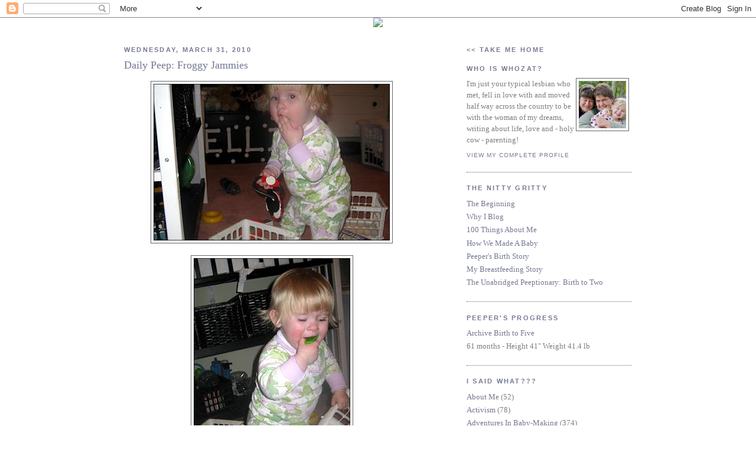

--- FILE ---
content_type: text/html; charset=UTF-8
request_url: https://whozatshrike.blogspot.com/2010/03/
body_size: 37586
content:
<!DOCTYPE html>
<html xmlns='http://www.w3.org/1999/xhtml' xmlns:b='http://www.google.com/2005/gml/b' xmlns:data='http://www.google.com/2005/gml/data' xmlns:expr='http://www.google.com/2005/gml/expr'>
<head>
<link href='https://www.blogger.com/static/v1/widgets/2944754296-widget_css_bundle.css' rel='stylesheet' type='text/css'/>
<meta content='text/html; charset=UTF-8' http-equiv='Content-Type'/>
<meta content='blogger' name='generator'/>
<link href='https://whozatshrike.blogspot.com/favicon.ico' rel='icon' type='image/x-icon'/>
<link href='http://whozatshrike.blogspot.com/2010/03/' rel='canonical'/>
<link rel="alternate" type="application/atom+xml" title="Lucy &amp; Ethel Have a Baby: The Adventures of Shrike &amp; Whozat (&amp; Peeper!) - Atom" href="https://whozatshrike.blogspot.com/feeds/posts/default" />
<link rel="alternate" type="application/rss+xml" title="Lucy &amp; Ethel Have a Baby: The Adventures of Shrike &amp; Whozat (&amp; Peeper!) - RSS" href="https://whozatshrike.blogspot.com/feeds/posts/default?alt=rss" />
<link rel="service.post" type="application/atom+xml" title="Lucy &amp; Ethel Have a Baby: The Adventures of Shrike &amp; Whozat (&amp; Peeper!) - Atom" href="https://www.blogger.com/feeds/8460598189914522487/posts/default" />
<!--Can't find substitution for tag [blog.ieCssRetrofitLinks]-->
<meta content='http://whozatshrike.blogspot.com/2010/03/' property='og:url'/>
<meta content='Lucy &amp; Ethel Have a Baby: The Adventures of Shrike &amp; Whozat (&amp; Peeper!)' property='og:title'/>
<meta content='I&#39;m just your typical lesbian who met, fell in love with and moved half way across the country to be with the woman of my dreams, writing about life, love and parenting. We&#39;re a proud attachment parenting family, raising the most amazing little girl ever!' property='og:description'/>
<title>Lucy &amp; Ethel Have a Baby: The Adventures of Shrike &amp; Whozat (&amp; Peeper!): March 2010</title>
<style id='page-skin-1' type='text/css'><!--
/*
-----------------------------------------------
Blogger Template Style
Name:     Minima
Designer: Douglas Bowman
URL:      www.stopdesign.com
Date:     26 Feb 2004
Updated by: Blogger Team
----------------------------------------------- */
/* Variable definitions
====================
<Variable name="bgcolor" description="Page Background Color"
type="color" default="#fff">
<Variable name="textcolor" description="Text Color"
type="color" default="#333">
<Variable name="linkcolor" description="Link Color"
type="color" default="#58a">
<Variable name="pagetitlecolor" description="Blog Title Color"
type="color" default="#666">
<Variable name="descriptioncolor" description="Blog Description Color"
type="color" default="#999">
<Variable name="titlecolor" description="Post Title Color"
type="color" default="#c60">
<Variable name="bordercolor" description="Border Color"
type="color" default="#ccc">
<Variable name="sidebarcolor" description="Sidebar Title Color"
type="color" default="#999">
<Variable name="sidebartextcolor" description="Sidebar Text Color"
type="color" default="#666">
<Variable name="visitedlinkcolor" description="Visited Link Color"
type="color" default="#999">
<Variable name="bodyfont" description="Text Font"
type="font" default="normal normal 100% Georgia, Serif">
<Variable name="headerfont" description="Sidebar Title Font"
type="font"
default="normal normal 78% 'Trebuchet MS',Trebuchet,Arial,Verdana,Sans-serif">
<Variable name="pagetitlefont" description="Blog Title Font"
type="font"
default="normal normal 200% Georgia, Serif">
<Variable name="descriptionfont" description="Blog Description Font"
type="font"
default="normal normal 78% 'Trebuchet MS', Trebuchet, Arial, Verdana, Sans-serif">
<Variable name="postfooterfont" description="Post Footer Font"
type="font"
default="normal normal 78% 'Trebuchet MS', Trebuchet, Arial, Verdana, Sans-serif">
*/
/* Use this with templates/template-twocol.html */
body {
background:#ffffff;
margin:0;
color:#4c4c4c;
font:x-small Georgia Serif;
font-size/* */:/**/small;
font-size: /**/small;
text-align: center;
}
a:link {
color:#757993;
text-decoration:none;
}
a:visited {
color:#757993;
text-decoration:none;
}
a:hover {
color:#757993;
text-decoration:underline;
}
a img {
border-width:0;
}
/* Header
-----------------------------------------------
*/
#header-wrapper {
width: 860px;
margin:0 auto 0px;
border:0px solid #666666;
}
#header {
margin: 0px;
border: 0px solid #666666;
text-align: center;
color:#4c4c4c;
}
#header h1 {
margin:5px 5px 0;
padding:15px 20px .25em;
line-height:1.2em;
text-transform:uppercase;
letter-spacing:.2em;
font: normal normal 200% Verdana, sans-serif;
}
#header a {
color:#4c4c4c;
text-decoration:none;
}
#header a:hover {
color:#4c4c4c;
}
#header .description {
margin:0 5px 5px;
padding:0 20px 15px;
max-width:700px;
text-transform:uppercase;
letter-spacing:.2em;
line-height: 1.4em;
font: normal normal 86% 'Trebuchet MS', Trebuchet, Arial, Verdana, Sans-serif;
color: #7f7f7f;
}
.header-img {
padding:5px;
border:1px solid #666666;
}
/* Outer-Wrapper
----------------------------------------------- */
#outer-wrapper {
width: 860px;
margin:0 auto;
padding:10px;
text-align:left;
font: normal normal 100% Georgia, Serif;
}
#main-wrapper {
width: 500px;
float: left;
word-wrap: break-word; /* fix for long text breaking sidebar float in IE */
overflow: hidden;     /* fix for long non-text content breaking IE sidebar float */
}
#sidebar-wrapper {
width: 280px;
float: right;
word-wrap: break-word; /* fix for long text breaking sidebar float in IE */
overflow: hidden;      /* fix for long non-text content breaking IE sidebar float */
}
/* Headings
----------------------------------------------- */
h2 {
margin:1.5em 0 .75em;
font:normal bold 86% Verdana, sans-serif;
line-height: 1.4em;
text-transform:uppercase;
letter-spacing:.2em;
color:#757993;
}
/* Posts
-----------------------------------------------
*/
h2.date-header {
margin:1.5em 0 .5em;
}
.post {
margin:.5em 0 1.5em;
border-bottom:1px dotted #666666;
padding-bottom:1.5em;
}
.post h3 {
margin:.25em 0 0;
padding:0 0 4px;
font-size:140%;
font-weight:normal;
line-height:1.4em;
color:#757993;
}
.post h3 a, .post h3 a:visited, .post h3 strong {
display:block;
text-decoration:none;
color:#757993;
font-weight:normal;
}
.post h3 strong, .post h3 a:hover {
color:#4c4c4c;
}
.post p {
margin:0 0 .75em;
line-height:1.6em;
}
.post-footer {
margin: .75em 0;
color:#757993;
text-transform:uppercase;
letter-spacing:.1em;
font: normal normal 78% Trebuchet, Trebuchet MS, Arial, sans-serif;
line-height: 1.4em;
}
.comment-link {
margin-left:.6em;
}
.post img {
padding:4px;
border:1px solid #666666;
}
.post blockquote {
margin:1em 20px;
}
.post blockquote p {
margin:.75em 0;
}
/* Comments
----------------------------------------------- */
#comments h4 {
margin:1em 0;
font-weight: bold;
line-height: 1.4em;
text-transform:uppercase;
letter-spacing:.2em;
color: #757993;
}
#comments-block {
margin:1em 0 1.5em;
line-height:1.6em;
}
#comments-block .comment-author {
margin:.5em 0;
}
#comments-block .comment-body {
margin:.25em 0 0;
}
#comments-block .comment-footer {
margin:-.25em 0 2em;
line-height: 1.4em;
text-transform:uppercase;
letter-spacing:.1em;
}
#comments-block .comment-body p {
margin:0 0 .75em;
}
.deleted-comment {
font-style:italic;
color:gray;
}
#blog-pager-newer-link {
float: left;
}
#blog-pager-older-link {
float: right;
}
#blog-pager {
text-align: center;
}
.feed-links {
clear: both;
line-height: 2.5em;
}
/* Sidebar Content
----------------------------------------------- */
.sidebar {
color: #7f7f7f;
line-height: 1.5em;
}
.sidebar ul {
list-style:none;
margin:0 0 0;
padding:0 0 0;
}
.sidebar li {
margin:0;
padding:0 0 .25em 15px;
text-indent:-15px;
line-height:1.5em;
}
.sidebar .widget, .main .widget {
border-bottom:1px dotted #666666;
margin:0 0 1.5em;
padding:0 0 1.5em;
}
.main .Blog {
border-bottom-width: 0;
}
/* Profile
----------------------------------------------- */
.profile-img {
float: right;
margin: 0 5px 5px 0;
padding: 4px;
border: 1px solid #666666;
}
.profile-data {
margin:0;
text-transform:uppercase;
letter-spacing:.1em;
font: normal normal 78% Trebuchet, Trebuchet MS, Arial, sans-serif;
color: #757993;
font-weight: bold;
line-height: 1.6em;
}
.profile-datablock {
margin:.5em 0 .5em;
}
.profile-textblock {
margin: 0.5em 0;
}
.profile-link {
font: normal normal 78% Trebuchet, Trebuchet MS, Arial, sans-serif;
text-transform: uppercase;
letter-spacing: .1em;
}
/* Footer
----------------------------------------------- */
#footer {
width:710px;
clear:both;
margin:0 auto;
padding-top:15px;
line-height: 1.6em;
text-transform:uppercase;
letter-spacing:.1em;
text-align: center;
}
/** Page structure tweaks for layout editor wireframe */
body#layout #header {
margin-left: 0px;
margin-right: 0px;
}
a.techtag { font-size:2px;color:#fff; }
div.techtags { border-top:1px solid #888; margin:5px; margin-top:15px; padding:5px; color:#888; font-family:Tahoma, Arial, sans-serif; font-weight:bold; font-size:11px; }
div.techtags a.techtag { font-size:11px; font-family:tahoma, arial, sans-serif; color:#888; font-weight:normal; }

--></style>
<link href='https://www.blogger.com/dyn-css/authorization.css?targetBlogID=8460598189914522487&amp;zx=8c914275-4c54-43c3-b4f1-22a11d3e6edf' media='none' onload='if(media!=&#39;all&#39;)media=&#39;all&#39;' rel='stylesheet'/><noscript><link href='https://www.blogger.com/dyn-css/authorization.css?targetBlogID=8460598189914522487&amp;zx=8c914275-4c54-43c3-b4f1-22a11d3e6edf' rel='stylesheet'/></noscript>
<meta name='google-adsense-platform-account' content='ca-host-pub-1556223355139109'/>
<meta name='google-adsense-platform-domain' content='blogspot.com'/>

</head>
<body background='http://www.cyberinfinitydesign.com/photos/images/blog/lucy/bg.gif'>
<div class='navbar section' id='navbar'><div class='widget Navbar' data-version='1' id='Navbar1'><script type="text/javascript">
    function setAttributeOnload(object, attribute, val) {
      if(window.addEventListener) {
        window.addEventListener('load',
          function(){ object[attribute] = val; }, false);
      } else {
        window.attachEvent('onload', function(){ object[attribute] = val; });
      }
    }
  </script>
<div id="navbar-iframe-container"></div>
<script type="text/javascript" src="https://apis.google.com/js/platform.js"></script>
<script type="text/javascript">
      gapi.load("gapi.iframes:gapi.iframes.style.bubble", function() {
        if (gapi.iframes && gapi.iframes.getContext) {
          gapi.iframes.getContext().openChild({
              url: 'https://www.blogger.com/navbar/8460598189914522487?origin\x3dhttps://whozatshrike.blogspot.com',
              where: document.getElementById("navbar-iframe-container"),
              id: "navbar-iframe"
          });
        }
      });
    </script><script type="text/javascript">
(function() {
var script = document.createElement('script');
script.type = 'text/javascript';
script.src = '//pagead2.googlesyndication.com/pagead/js/google_top_exp.js';
var head = document.getElementsByTagName('head')[0];
if (head) {
head.appendChild(script);
}})();
</script>
</div></div>
<table align='center' border='0' cellpadding='0' cellspacing='0' width='100%'><TR><TD align='center' background='http://www.cyberinfinitydesign.com/photos/images/blog/lucy/lucy6-bg.gif'><img src="https://lh3.googleusercontent.com/blogger_img_proxy/AEn0k_vxLtI4ZhZFLSqoQWIlKV6gqeuBigH2k8fyB9-Y_lG5mhefMTwKXnZIm5F7IvoZVDru7zFojWikcmvJpKHYNUlRQj6DeHkfAvGtidIhfEZXQrl4dop4bhrt7dOs7adKuLnRj-JyS3jq=s0-d"></TD></TR></table>
<div id='outer-wrapper'><div id='wrap2'>
<!-- skip links for text browsers -->
<span id='skiplinks' style='display:none;'>
<a href='#main'>skip to main </a> |
      <a href='#sidebar'>skip to sidebar</a>
</span>
<div id='content-wrapper'>
<div align='center' id='footer-wrapper'>
<div class='footer section' id='topfooter'><div class='widget HTML' data-version='1' id='HTML6'>
<div class='widget-content'>
<script type="text/javascript"><!--
amazon_ad_tag="shrikwhoza"; 
amazon_ad_width="728"; 
amazon_ad_height="90"; 
amazon_color_background="EEEEEE"; 
amazon_color_border="757994"; 
amazon_color_logo="FFFFFF"; 
amazon_color_link="757994"; 
amazon_ad_logo="hide"; 
amazon_ad_title="Peeper's Picks"; //--></script>
<script type="text/javascript" src="//www.assoc-amazon.com/s/asw.js"></script>
</div>
<div class='clear'></div>
</div>
</div>
</div>
<div id='main-wrapper'>
<div class='main section' id='main'><div class='widget Blog' data-version='1' id='Blog1'>
<div class='blog-posts hfeed'>

          <div class="date-outer">
        
<h2 class='date-header'><span>Wednesday, March 31, 2010</span></h2>

          <div class="date-posts">
        
<div class='post-outer'>
<div class='post'>
<a name='137937303013244688'></a>
<h3 class='post-title'>
<a href='https://whozatshrike.blogspot.com/2010/03/daily-peep-froggy-jammies.html'>Daily Peep: Froggy Jammies</a>
</h3>
<div class='post-header-line-1'></div>
<div class='post-body'>
<p><div class="separator" style="clear: both; text-align: center;"><a href="https://blogger.googleusercontent.com/img/b/R29vZ2xl/AVvXsEjE2YAHrtLwMty4PoccaczxJ36uCOXffISfdmSzzihbLbNFh62vvTvhyphenhyphenYiMEZp0FGoOLBKXHII4zTyPuOihmIBgm5ilD2VzHikxsyVZJOG2GXjjv-OD6IwOSBy_7djYIevD80_obRCsCRgc/s1600/100331-a.jpg" imageanchor="1" style="margin-left: 1em; margin-right: 1em;"><img border="0" height="265" nt="true" src="https://blogger.googleusercontent.com/img/b/R29vZ2xl/AVvXsEjE2YAHrtLwMty4PoccaczxJ36uCOXffISfdmSzzihbLbNFh62vvTvhyphenhyphenYiMEZp0FGoOLBKXHII4zTyPuOihmIBgm5ilD2VzHikxsyVZJOG2GXjjv-OD6IwOSBy_7djYIevD80_obRCsCRgc/s400/100331-a.jpg" width="400" /></a></div><div class="separator" style="clear: both; text-align: center;"><br />
</div><div class="separator" style="clear: both; text-align: center;"><a href="https://blogger.googleusercontent.com/img/b/R29vZ2xl/AVvXsEiLio_YxJvoMFlpRntSKYy5UBw7qAlDad6qRBJrFyG_rJ5F9DkN8VmqXW4CdYeaoXGD9uhn1dT8yK47GUm0mNiJfNpiwdY6uUpX8NAhV1LudS5dzHzp2gJ7FGZKNZxlfmZ-TZdvwJ3qhFE2/s1600/100331-b.jpg" imageanchor="1" style="margin-left: 1em; margin-right: 1em;"><img border="0" height="400" nt="true" src="https://blogger.googleusercontent.com/img/b/R29vZ2xl/AVvXsEiLio_YxJvoMFlpRntSKYy5UBw7qAlDad6qRBJrFyG_rJ5F9DkN8VmqXW4CdYeaoXGD9uhn1dT8yK47GUm0mNiJfNpiwdY6uUpX8NAhV1LudS5dzHzp2gJ7FGZKNZxlfmZ-TZdvwJ3qhFE2/s400/100331-b.jpg" width="265" /></a></div><div class="separator" style="clear: both; text-align: center;"><br />
</div><div class="separator" style="clear: both; text-align: center;"><a href="https://blogger.googleusercontent.com/img/b/R29vZ2xl/AVvXsEh6JBuLd5vFYb0iZ0zkOBb8-D2eU7POe3UH00s27RQQfcDdt36motP2qrFIOno0YZJW-ARw50earzXUaWzYlcYzJH2hAi6P1mh1O8wtxcBRj8gR9GmlUrVdBHM9q1uu0XLU9xJj8ZEJYwoT/s1600/100331-c.jpg" imageanchor="1" style="margin-left: 1em; margin-right: 1em;"><img border="0" height="400" nt="true" src="https://blogger.googleusercontent.com/img/b/R29vZ2xl/AVvXsEh6JBuLd5vFYb0iZ0zkOBb8-D2eU7POe3UH00s27RQQfcDdt36motP2qrFIOno0YZJW-ARw50earzXUaWzYlcYzJH2hAi6P1mh1O8wtxcBRj8gR9GmlUrVdBHM9q1uu0XLU9xJj8ZEJYwoT/s400/100331-c.jpg" width="265" /></a></div></p>
<div style='clear: both;'></div>
</div>
<div class='post-footer'>
<p class='post-footer-line post-footer-line-1'><span class='post-author'>
</span>
<span class='post-timestamp'>
at
<a class='timestamp-link' href='https://whozatshrike.blogspot.com/2010/03/daily-peep-froggy-jammies.html' title='permanent link'>11:48&#8239;PM</a>
</span>
<span class='post-comment-link'>
<a class='comment-link' href='https://whozatshrike.blogspot.com/2010/03/daily-peep-froggy-jammies.html#comment-form' onclick=''>0
Witty Retorts</a>
</span>
<span class='post-icons'>
<span class='item-action'>
<a href='https://www.blogger.com/email-post/8460598189914522487/137937303013244688' title='Email Post'>
<span class='email-post-icon'>&#160;</span>
</a>
</span>
</span>
<span class='post-backlinks post-comment-link'>
</span>
</p>
<p class='post-footer-line post-footer-line-2'><span class='post-labels'>
Categories
<a href='https://whozatshrike.blogspot.com/search/label/Daily%20Peep' rel='tag'>Daily Peep</a>,
<a href='https://whozatshrike.blogspot.com/search/label/Peeper' rel='tag'>Peeper</a>
</span>
</p>
<p class='post-footer-line post-footer-line-3'></p>
</div>
</div>
</div>
<div class='post-outer'>
<div class='post'>
<a name='661117368972431417'></a>
<h3 class='post-title'>
<a href='https://whozatshrike.blogspot.com/2010/03/ask-me-anything-what-is-ap-lesbian.html'>Ask Me Anything: <I>What is an AP Lesbian family?</I></a>
</h3>
<div class='post-header-line-1'></div>
<div class='post-body'>
<p><i>What is an AP Lesbian family? </i><br />
<br />
<iframe align="right" frameborder="0" marginheight="0" marginwidth="0" scrolling="no" src="http://rcm.amazon.com/e/cm?t=shrikwhoza&amp;o=1&amp;p=8&amp;l=bpl&amp;asins=B002IVV3KA&amp;fc1=000000&amp;IS2=1&amp;lt1=_blank&amp;m=amazon&amp;lc1=0000FF&amp;bc1=000000&amp;bg1=FFFFFF&amp;f=ifr" style="align: right; height: 245px; padding-right: 10px; padding-top: 5px; width: 131px;"></iframe>A couple of days ago, I referred to a playdate with two other "AP lesbian families."<br />
<br />
AP is <a href="http://www.askdrsears.com/html/10/T130300.asp"><span>Attachment Parenting</span></a>. Which has nothing to do with being lesbians, but&nbsp;those happen to be two big things that we have in common with these two families. <br />
<br />
Last summer, within a span of about two weeks, we met two other lesbian couples with sons about Peeper's age (one a month older, one a month younger). As we got to know them, we learned that they have similar "parenting styles" as we do, which would be best described as "attachment parenting."<br />
<br />
We very much enjoy spending time with them, not only because they are just nice people and the kids play well together, but because it's nice to be with other people with whom we're on the same wavelength, in terms of such things as breastfeeding, cosleeping, babywearing, and the like, who, at the same time, understand some of the unique challenges and bonuses of being a two-mom family.</p>
<div style='clear: both;'></div>
</div>
<div class='post-footer'>
<p class='post-footer-line post-footer-line-1'><span class='post-author'>
</span>
<span class='post-timestamp'>
at
<a class='timestamp-link' href='https://whozatshrike.blogspot.com/2010/03/ask-me-anything-what-is-ap-lesbian.html' title='permanent link'>11:40&#8239;PM</a>
</span>
<span class='post-comment-link'>
<a class='comment-link' href='https://whozatshrike.blogspot.com/2010/03/ask-me-anything-what-is-ap-lesbian.html#comment-form' onclick=''>2
Witty Retorts</a>
</span>
<span class='post-icons'>
<span class='item-action'>
<a href='https://www.blogger.com/email-post/8460598189914522487/661117368972431417' title='Email Post'>
<span class='email-post-icon'>&#160;</span>
</a>
</span>
</span>
<span class='post-backlinks post-comment-link'>
</span>
</p>
<p class='post-footer-line post-footer-line-2'><span class='post-labels'>
Categories
<a href='https://whozatshrike.blogspot.com/search/label/Ask%20Me%20Anything' rel='tag'>Ask Me Anything</a>
</span>
</p>
<p class='post-footer-line post-footer-line-3'></p>
</div>
</div>
</div>
<div class='post-outer'>
<div class='post'>
<a name='1610969755819264562'></a>
<h3 class='post-title'>
<a href='https://whozatshrike.blogspot.com/2010/03/what-is-ap-lesbian-family.html'>What is an AP Lesbian family?</a>
</h3>
<div class='post-header-line-1'></div>
<div class='post-body'>
<p><p class="formspringmeAnswer">AP = Attachment Parenting. Which has nothing to do with being lesbians, per se, but it's two big things we have in common with these two families. <br /><br />Last summer, within a span of about two weeks, we met two other lesbian couples with sons about Peeper's age (one a month older, one a month younger). As we got to know them, we learned that they have similar &quot;parenting styles&quot; as we do, which would be best described as &quot;attachment parenting.&quot;<br /><br />We very much enjoy spending time with them, not only because they are just nice people and the kids play well together, but because it's nice to be with other people with whom we're on the same wavelength, in terms of such things as breastfeeding, cosleeping, babywearing, and the like.</p><p class="formspringmeFooter">    <a href="http://formspring.me/Whozat">Ask me anything</a></p></p>
<div style='clear: both;'></div>
</div>
<div class='post-footer'>
<p class='post-footer-line post-footer-line-1'><span class='post-author'>
</span>
<span class='post-timestamp'>
at
<a class='timestamp-link' href='https://whozatshrike.blogspot.com/2010/03/what-is-ap-lesbian-family.html' title='permanent link'>11:24&#8239;PM</a>
</span>
<span class='post-comment-link'>
<a class='comment-link' href='https://whozatshrike.blogspot.com/2010/03/what-is-ap-lesbian-family.html#comment-form' onclick=''>0
Witty Retorts</a>
</span>
<span class='post-icons'>
<span class='item-action'>
<a href='https://www.blogger.com/email-post/8460598189914522487/1610969755819264562' title='Email Post'>
<span class='email-post-icon'>&#160;</span>
</a>
</span>
</span>
<span class='post-backlinks post-comment-link'>
</span>
</p>
<p class='post-footer-line post-footer-line-2'><span class='post-labels'>
</span>
</p>
<p class='post-footer-line post-footer-line-3'></p>
</div>
</div>
</div>
<div class='post-outer'>
<div class='post'>
<a name='5976144514782189505'></a>
<h3 class='post-title'>
<a href='https://whozatshrike.blogspot.com/2010/03/prepped-for-park.html'>Prepped for the Park</a>
</h3>
<div class='post-header-line-1'></div>
<div class='post-body'>
<p><div class="separator" style="clear: both; text-align: left;">MyLovelySIL sent me these photos of the twins last week. </div><div class="separator" style="clear: both; text-align: left;"><br />
</div><div class="separator" style="clear: both; text-align: left;">Her email said, "DaNephew couldn't be more excited to go to the park! DaNiece, not so much this morning."</div><div class="separator" style="clear: both; text-align: center;"><br />
</div><div class="separator" style="clear: both; text-align: center;"><a href="https://blogger.googleusercontent.com/img/b/R29vZ2xl/AVvXsEjKw-BejBkEptitKKW1ykkvgbUITC8B9JfD0d4Z9fG8pi5bhc_UgO7rIGPyw2ND-6a__O6g-MBlMtM-27EGI6Ou0YSH60G9H6UskmAgyPoHcVxU5HwBiqwOJXnIYGiz5LfdHT4GTvufdHLP/s1600/100324td-a.jpg" imageanchor="1" style="margin-left: 1em; margin-right: 1em;"><img border="0" height="265" nt="true" src="https://blogger.googleusercontent.com/img/b/R29vZ2xl/AVvXsEjKw-BejBkEptitKKW1ykkvgbUITC8B9JfD0d4Z9fG8pi5bhc_UgO7rIGPyw2ND-6a__O6g-MBlMtM-27EGI6Ou0YSH60G9H6UskmAgyPoHcVxU5HwBiqwOJXnIYGiz5LfdHT4GTvufdHLP/s400/100324td-a.jpg" width="400" /></a></div><div class="separator" style="clear: both; text-align: center;"><br />
</div><div class="separator" style="clear: both; text-align: center;"><a href="https://blogger.googleusercontent.com/img/b/R29vZ2xl/AVvXsEjkSV4sfysYw2wrS1WNDrjgqlGqcF8D0J3XC1zRtWViga9qUzsjxAoXB72LMkS5Ien0nYmEH6fvtDDYaNvdqMgiaY9iyUQKRnoJGLkS55GuubQldlLijm0W8e2nNQjBLpmZaRczRJPn5Eu4/s1600/100324td-b.jpg" imageanchor="1" style="margin-left: 1em; margin-right: 1em;"><img border="0" height="265" nt="true" src="https://blogger.googleusercontent.com/img/b/R29vZ2xl/AVvXsEjkSV4sfysYw2wrS1WNDrjgqlGqcF8D0J3XC1zRtWViga9qUzsjxAoXB72LMkS5Ien0nYmEH6fvtDDYaNvdqMgiaY9iyUQKRnoJGLkS55GuubQldlLijm0W8e2nNQjBLpmZaRczRJPn5Eu4/s400/100324td-b.jpg" width="400" /></a></div></p>
<div style='clear: both;'></div>
</div>
<div class='post-footer'>
<p class='post-footer-line post-footer-line-1'><span class='post-author'>
</span>
<span class='post-timestamp'>
at
<a class='timestamp-link' href='https://whozatshrike.blogspot.com/2010/03/prepped-for-park.html' title='permanent link'>12:17&#8239;AM</a>
</span>
<span class='post-comment-link'>
<a class='comment-link' href='https://whozatshrike.blogspot.com/2010/03/prepped-for-park.html#comment-form' onclick=''>0
Witty Retorts</a>
</span>
<span class='post-icons'>
<span class='item-action'>
<a href='https://www.blogger.com/email-post/8460598189914522487/5976144514782189505' title='Email Post'>
<span class='email-post-icon'>&#160;</span>
</a>
</span>
</span>
<span class='post-backlinks post-comment-link'>
</span>
</p>
<p class='post-footer-line post-footer-line-2'><span class='post-labels'>
Categories
<a href='https://whozatshrike.blogspot.com/search/label/Friends%20and%20Family' rel='tag'>Friends and Family</a>
</span>
</p>
<p class='post-footer-line post-footer-line-3'></p>
</div>
</div>
</div>

          </div></div>
        

          <div class="date-outer">
        
<h2 class='date-header'><span>Tuesday, March 30, 2010</span></h2>

          <div class="date-posts">
        
<div class='post-outer'>
<div class='post'>
<a name='1713533118448094071'></a>
<h3 class='post-title'>
<a href='https://whozatshrike.blogspot.com/2010/03/daily-peep-apple.html'>Daily Peep: Apple!</a>
</h3>
<div class='post-header-line-1'></div>
<div class='post-body'>
<p><div class="separator" style="clear: both; text-align: center;"><a href="https://blogger.googleusercontent.com/img/b/R29vZ2xl/AVvXsEijdgn4xVTqId3oClg6HVQBafCDLdp3XTopuhqCofR7nDcI6jQje3vCNpHDVRPTxt2Zh36YnoWPaBaD1v_R6F2T3iqoAGjkFx-hl8jfc3rMG1CCWXSMJ9I-AfI6EztyTCOHvEg3Y47-LEma/s1600/100330-a.jpg" imageanchor="1" style="margin-left: 1em; margin-right: 1em;"><img border="0" height="265" nt="true" src="https://blogger.googleusercontent.com/img/b/R29vZ2xl/AVvXsEijdgn4xVTqId3oClg6HVQBafCDLdp3XTopuhqCofR7nDcI6jQje3vCNpHDVRPTxt2Zh36YnoWPaBaD1v_R6F2T3iqoAGjkFx-hl8jfc3rMG1CCWXSMJ9I-AfI6EztyTCOHvEg3Y47-LEma/s400/100330-a.jpg" width="400" /></a></div><br />
<div align="center"><object height="405" width="500"><param name="movie" value="//www.youtube.com/v/C4t5GSo2rbM&amp;hl=en_US&amp;fs=1&amp;rel=0&amp;border=1"></param><param name="allowFullScreen" value="true"></param><param name="allowscriptaccess" value="always"></param><embed src="//www.youtube.com/v/C4t5GSo2rbM&amp;hl=en_US&amp;fs=1&amp;rel=0&amp;border=1" type="application/x-shockwave-flash" allowscriptaccess="always" allowfullscreen="true" width="500" height="405"></embed></object> </div></p>
<div style='clear: both;'></div>
</div>
<div class='post-footer'>
<p class='post-footer-line post-footer-line-1'><span class='post-author'>
</span>
<span class='post-timestamp'>
at
<a class='timestamp-link' href='https://whozatshrike.blogspot.com/2010/03/daily-peep-apple.html' title='permanent link'>11:55&#8239;PM</a>
</span>
<span class='post-comment-link'>
<a class='comment-link' href='https://whozatshrike.blogspot.com/2010/03/daily-peep-apple.html#comment-form' onclick=''>3
Witty Retorts</a>
</span>
<span class='post-icons'>
<span class='item-action'>
<a href='https://www.blogger.com/email-post/8460598189914522487/1713533118448094071' title='Email Post'>
<span class='email-post-icon'>&#160;</span>
</a>
</span>
</span>
<span class='post-backlinks post-comment-link'>
</span>
</p>
<p class='post-footer-line post-footer-line-2'><span class='post-labels'>
Categories
<a href='https://whozatshrike.blogspot.com/search/label/Baby%20Bites' rel='tag'>Baby Bites</a>,
<a href='https://whozatshrike.blogspot.com/search/label/Daily%20Peep' rel='tag'>Daily Peep</a>,
<a href='https://whozatshrike.blogspot.com/search/label/Peeper' rel='tag'>Peeper</a>,
<a href='https://whozatshrike.blogspot.com/search/label/Video' rel='tag'>Video</a>
</span>
</p>
<p class='post-footer-line post-footer-line-3'></p>
</div>
</div>
</div>

          </div></div>
        

          <div class="date-outer">
        
<h2 class='date-header'><span>Monday, March 29, 2010</span></h2>

          <div class="date-posts">
        
<div class='post-outer'>
<div class='post'>
<a name='6422149324763668734'></a>
<h3 class='post-title'>
<a href='https://whozatshrike.blogspot.com/2010/03/daily-peep-just-hangin.html'>Daily Peep: Just Hangin'</a>
</h3>
<div class='post-header-line-1'></div>
<div class='post-body'>
<p><div class="separator" style="clear: both; text-align: left;">Hi Mommy!</div><div class="separator" style="clear: both; text-align: center;"><br />
</div><div class="separator" style="clear: both; text-align: center;"><a href="https://blogger.googleusercontent.com/img/b/R29vZ2xl/AVvXsEhAlzmjbV_Vy7M73y2u6UPNBuCUfKJGeQNarGXWOG5sZB21cQEHNaB6ngxVz5ZYS9uSoLbyzyERHGop_JLXmDQ_FS0VwAGsl7N6THZGRyytIV3IyEZCiJCZo8DrYLi2wFsMgu9F-CwTN-ER/s1600/100330-a.jpg" imageanchor="1" style="margin-left: 1em; margin-right: 1em;"><img border="0" height="400" nt="true" src="https://blogger.googleusercontent.com/img/b/R29vZ2xl/AVvXsEhAlzmjbV_Vy7M73y2u6UPNBuCUfKJGeQNarGXWOG5sZB21cQEHNaB6ngxVz5ZYS9uSoLbyzyERHGop_JLXmDQ_FS0VwAGsl7N6THZGRyytIV3IyEZCiJCZo8DrYLi2wFsMgu9F-CwTN-ER/s400/100330-a.jpg" width="265" /></a></div><div class="separator" style="clear: both; text-align: center;"><br />
</div><div class="separator" style="clear: both; text-align: left;">Something about a hat?</div><div class="separator" style="clear: both; text-align: center;"><br />
</div><div class="separator" style="clear: both; text-align: center;"><a href="https://blogger.googleusercontent.com/img/b/R29vZ2xl/AVvXsEhdxY0R6qtXm1reGekemmpu5IpwkkJojFC6HGVUsCTc1mZ6FllDZupYAcHHAFHmfP75BtsS-VsGjZ1fRH5G_Eg-fEGqh8esWLzKfxfr8Ntgc4gVa_CmzS6yYeJeOTUp4V3kT8g_bWdSiw6U/s1600/100330-b.jpg" imageanchor="1" style="margin-left: 1em; margin-right: 1em;"><img border="0" height="400" nt="true" src="https://blogger.googleusercontent.com/img/b/R29vZ2xl/AVvXsEhdxY0R6qtXm1reGekemmpu5IpwkkJojFC6HGVUsCTc1mZ6FllDZupYAcHHAFHmfP75BtsS-VsGjZ1fRH5G_Eg-fEGqh8esWLzKfxfr8Ntgc4gVa_CmzS6yYeJeOTUp4V3kT8g_bWdSiw6U/s400/100330-b.jpg" width="265" /></a></div><div class="separator" style="clear: both; text-align: center;"><br />
</div><div class="separator" style="clear: both; text-align: left;">Munching on a rice cake.</div><div class="separator" style="clear: both; text-align: left;"><br />
</div><div class="separator" style="clear: both; text-align: center;"><a href="https://blogger.googleusercontent.com/img/b/R29vZ2xl/AVvXsEg4J5uC2EfFCrBAnWFtklHV8T31G14-vKylGuwbkv-hk73MUxsS6d07_9x4kfhBOOZn6rqtJEcv1jSicRxKeHCty3y_-V1iity5iN7CtjQey22ozPguCF05blfzz9QKUPJTY6Qx0Ov6Hq4Y/s1600/100330-c.jpg" imageanchor="1" style="margin-left: 1em; margin-right: 1em;"><img border="0" height="400" nt="true" src="https://blogger.googleusercontent.com/img/b/R29vZ2xl/AVvXsEg4J5uC2EfFCrBAnWFtklHV8T31G14-vKylGuwbkv-hk73MUxsS6d07_9x4kfhBOOZn6rqtJEcv1jSicRxKeHCty3y_-V1iity5iN7CtjQey22ozPguCF05blfzz9QKUPJTY6Qx0Ov6Hq4Y/s400/100330-c.jpg" width="265" /></a></div><div class="separator" style="clear: both; text-align: center;"><br />
</div></p>
<div style='clear: both;'></div>
</div>
<div class='post-footer'>
<p class='post-footer-line post-footer-line-1'><span class='post-author'>
</span>
<span class='post-timestamp'>
at
<a class='timestamp-link' href='https://whozatshrike.blogspot.com/2010/03/daily-peep-just-hangin.html' title='permanent link'>11:15&#8239;PM</a>
</span>
<span class='post-comment-link'>
<a class='comment-link' href='https://whozatshrike.blogspot.com/2010/03/daily-peep-just-hangin.html#comment-form' onclick=''>0
Witty Retorts</a>
</span>
<span class='post-icons'>
<span class='item-action'>
<a href='https://www.blogger.com/email-post/8460598189914522487/6422149324763668734' title='Email Post'>
<span class='email-post-icon'>&#160;</span>
</a>
</span>
</span>
<span class='post-backlinks post-comment-link'>
</span>
</p>
<p class='post-footer-line post-footer-line-2'><span class='post-labels'>
Categories
<a href='https://whozatshrike.blogspot.com/search/label/Daily%20Peep' rel='tag'>Daily Peep</a>,
<a href='https://whozatshrike.blogspot.com/search/label/Peeper' rel='tag'>Peeper</a>
</span>
</p>
<p class='post-footer-line post-footer-line-3'></p>
</div>
</div>
</div>

          </div></div>
        

          <div class="date-outer">
        
<h2 class='date-header'><span>Sunday, March 28, 2010</span></h2>

          <div class="date-posts">
        
<div class='post-outer'>
<div class='post'>
<a name='4806975095218148840'></a>
<h3 class='post-title'>
<a href='https://whozatshrike.blogspot.com/2010/03/daily-peep-peeper-pals.html'>Daily Peep: Peeper & Pals</a>
</h3>
<div class='post-header-line-1'></div>
<div class='post-body'>
<p><div class="separator" style="border-bottom: medium none; border-left: medium none; border-right: medium none; border-top: medium none; clear: both; text-align: left;">We had a playdate this afternoon with two other AP lesbian families, with sons a month older and a month younger than Peeper. </div><div class="separator" style="border-bottom: medium none; border-left: medium none; border-right: medium none; border-top: medium none; clear: both; text-align: left;"><br />
</div><div class="separator" style="border-bottom: medium none; border-left: medium none; border-right: medium none; border-top: medium none; clear: both; text-align: left;">The family that hosted us runs an in-home daycare, so they have about every toy imaginable, and a great play area. </div><div class="separator" style="border-bottom: medium none; border-left: medium none; border-right: medium none; border-top: medium none; clear: both; text-align: left;"><br />
</div><div class="separator" style="border-bottom: medium none; border-left: medium none; border-right: medium none; border-top: medium none; clear: both; text-align: left;">A good time was had by all!</div><div class="separator" style="border-bottom: medium none; border-left: medium none; border-right: medium none; border-top: medium none; clear: both; text-align: center;"><br />
</div><div class="separator" style="border-bottom: medium none; border-left: medium none; border-right: medium none; border-top: medium none; clear: both; text-align: center;"><a href="https://blogger.googleusercontent.com/img/b/R29vZ2xl/AVvXsEi6VHDJyEJ00xpL-BDeZV7jK1A9oOJDA_yRLoKHoBF5MDYejEx9qZjB8jdXQhMEgD2M2T-RLfOC_yJk1k89CAv6Br8spcKo-xVgmYq_t-AI3SQ21O2vR82C6wyqHM1hd4LI0cIXFO3owpTI/s1600/100328-a.jpg" imageanchor="1" style="margin-left: 1em; margin-right: 1em;"><img border="0" height="400" nt="true" src="https://blogger.googleusercontent.com/img/b/R29vZ2xl/AVvXsEi6VHDJyEJ00xpL-BDeZV7jK1A9oOJDA_yRLoKHoBF5MDYejEx9qZjB8jdXQhMEgD2M2T-RLfOC_yJk1k89CAv6Br8spcKo-xVgmYq_t-AI3SQ21O2vR82C6wyqHM1hd4LI0cIXFO3owpTI/s400/100328-a.jpg" width="265" /></a></div><div class="separator" style="border-bottom: medium none; border-left: medium none; border-right: medium none; border-top: medium none; clear: both; text-align: center;"><br />
</div><div class="separator" style="border-bottom: medium none; border-left: medium none; border-right: medium none; border-top: medium none; clear: both; text-align: center;"><a href="https://blogger.googleusercontent.com/img/b/R29vZ2xl/AVvXsEjymbi3z738HJA5ueynXaW2Uo7Obw5nDI7t18qDwq1Qv1Zg2hXJVDHgAaIAsoaGJNzdg9L7KV5zZIbu5KNg_HdUL5S75vfCo5iIZTI3Gxl83X0stieKrOvap3eUegDbBnJsInafTwUouL-S/s1600/100328-c.jpg" imageanchor="1" style="margin-left: 1em; margin-right: 1em;"><img border="0" height="400" nt="true" src="https://blogger.googleusercontent.com/img/b/R29vZ2xl/AVvXsEjymbi3z738HJA5ueynXaW2Uo7Obw5nDI7t18qDwq1Qv1Zg2hXJVDHgAaIAsoaGJNzdg9L7KV5zZIbu5KNg_HdUL5S75vfCo5iIZTI3Gxl83X0stieKrOvap3eUegDbBnJsInafTwUouL-S/s400/100328-c.jpg" width="265" /></a></div><div class="separator" style="border-bottom: medium none; border-left: medium none; border-right: medium none; border-top: medium none; clear: both; text-align: center;"><br />
</div><div class="separator" style="border-bottom: medium none; border-left: medium none; border-right: medium none; border-top: medium none; clear: both; text-align: center;"><a href="https://blogger.googleusercontent.com/img/b/R29vZ2xl/AVvXsEhjjadQXixtWchJDB1Fd_S2_7ews32bkk19eWApPCTdnZZ3h9d7ExL8wUvgRW6DBwsEMgKP19Re_Z39Q6QIBOtAkyKkcYs2wLLUYsipgserdKMGtxPz8e18oo4RHCs4V4FX-knTpU8LeCrz/s1600/100328-d.jpg" imageanchor="1" style="margin-left: 1em; margin-right: 1em;"><img border="0" height="400" nt="true" src="https://blogger.googleusercontent.com/img/b/R29vZ2xl/AVvXsEhjjadQXixtWchJDB1Fd_S2_7ews32bkk19eWApPCTdnZZ3h9d7ExL8wUvgRW6DBwsEMgKP19Re_Z39Q6QIBOtAkyKkcYs2wLLUYsipgserdKMGtxPz8e18oo4RHCs4V4FX-knTpU8LeCrz/s400/100328-d.jpg" width="265" /></a></div><div class="separator" style="border-bottom: medium none; border-left: medium none; border-right: medium none; border-top: medium none; clear: both; text-align: center;"><br />
</div><div class="separator" style="border-bottom: medium none; border-left: medium none; border-right: medium none; border-top: medium none; clear: both; text-align: left;">I couldn't get over how much more physical and, well, coordinated, than Peeper both these little guys are. Peeper can't stand herself back up when she sits down on the floor, and they were hopping in and out of adult chairs as easily as you or I would. </div><div class="separator" style="border-bottom: medium none; border-left: medium none; border-right: medium none; border-top: medium none; clear: both; text-align: left;"><br />
</div><div class="separator" style="border-bottom: medium none; border-left: medium none; border-right: medium none; border-top: medium none; clear: both; text-align: left;">I don't know if it's a gender thing or a size thing or a personality thing or what, but I must admit that I was just as glad that she was content to contemplate this little blue chair during the death-defying coffee table clamoring portion of the program.</div><div class="separator" style="border-bottom: medium none; border-left: medium none; border-right: medium none; border-top: medium none; clear: both; text-align: center;"><br />
</div><div class="separator" style="border-bottom: medium none; border-left: medium none; border-right: medium none; border-top: medium none; clear: both; text-align: center;"><a href="https://blogger.googleusercontent.com/img/b/R29vZ2xl/AVvXsEg2AoJWsQ3ZIcW54Tfjz8kuE5xGpQdxUl-17-FKk_saWHldi_3EeKpmWMZzLm6ncViS2wl1Uj8qj1T-ZVeCqR-_u7-T0YLsyVpo2Yon82U4ZJ73j3cABO7hZvDj0Q_hcEoCrM65hMFksvco/s1600/100328-g.jpg" imageanchor="1" style="margin-left: 1em; margin-right: 1em;"><img border="0" height="265" nt="true" src="https://blogger.googleusercontent.com/img/b/R29vZ2xl/AVvXsEg2AoJWsQ3ZIcW54Tfjz8kuE5xGpQdxUl-17-FKk_saWHldi_3EeKpmWMZzLm6ncViS2wl1Uj8qj1T-ZVeCqR-_u7-T0YLsyVpo2Yon82U4ZJ73j3cABO7hZvDj0Q_hcEoCrM65hMFksvco/s400/100328-g.jpg" width="400" /></a></div><div class="separator" style="border-bottom: medium none; border-left: medium none; border-right: medium none; border-top: medium none; clear: both; text-align: center;"><br />
</div><div class="separator" style="border-bottom: medium none; border-left: medium none; border-right: medium none; border-top: medium none; clear: both; text-align: center;"><a href="https://blogger.googleusercontent.com/img/b/R29vZ2xl/AVvXsEgQl0JP92chyphenhyphenAPMmk3-hN0Hf9jVnluUoC7D-VxofB9Lx-cv-DkBWP7feya4C8PM9WV-3m5Y7Ggfnd32nhKGkcBm41RFs8vrGl6a8WlGR0l03YSlzk5IJrux6kfup4qK3mUrcwVHx8EwQK5S/s1600/100328-h.jpg" imageanchor="1" style="margin-left: 1em; margin-right: 1em;"><img border="0" height="265" nt="true" src="https://blogger.googleusercontent.com/img/b/R29vZ2xl/AVvXsEgQl0JP92chyphenhyphenAPMmk3-hN0Hf9jVnluUoC7D-VxofB9Lx-cv-DkBWP7feya4C8PM9WV-3m5Y7Ggfnd32nhKGkcBm41RFs8vrGl6a8WlGR0l03YSlzk5IJrux6kfup4qK3mUrcwVHx8EwQK5S/s400/100328-h.jpg" width="400" /></a></div><div class="separator" style="border-bottom: medium none; border-left: medium none; border-right: medium none; border-top: medium none; clear: both; text-align: center;"><br />
</div><div class="separator" style="border-bottom: medium none; border-left: medium none; border-right: medium none; border-top: medium none; clear: both; text-align: center;"><a href="https://blogger.googleusercontent.com/img/b/R29vZ2xl/AVvXsEgW-GP3POgyaNsoC0-cjjL9frhu8LQJFO4mTXVktlt09xOtgCTR9HefFzbDf5-lcESUfHnZbhggdjY8ySSXrMgoDpwCb9bW09pxdiMTAqrs4r2bwfVI_pK7eHlUOk3T1AqKqgBYVhFUCJ16/s1600/100328-i.jpg" imageanchor="1" style="margin-left: 1em; margin-right: 1em;"><img border="0" height="265" nt="true" src="https://blogger.googleusercontent.com/img/b/R29vZ2xl/AVvXsEgW-GP3POgyaNsoC0-cjjL9frhu8LQJFO4mTXVktlt09xOtgCTR9HefFzbDf5-lcESUfHnZbhggdjY8ySSXrMgoDpwCb9bW09pxdiMTAqrs4r2bwfVI_pK7eHlUOk3T1AqKqgBYVhFUCJ16/s400/100328-i.jpg" width="400" /></a></div></p>
<div style='clear: both;'></div>
</div>
<div class='post-footer'>
<p class='post-footer-line post-footer-line-1'><span class='post-author'>
</span>
<span class='post-timestamp'>
at
<a class='timestamp-link' href='https://whozatshrike.blogspot.com/2010/03/daily-peep-peeper-pals.html' title='permanent link'>11:36&#8239;PM</a>
</span>
<span class='post-comment-link'>
<a class='comment-link' href='https://whozatshrike.blogspot.com/2010/03/daily-peep-peeper-pals.html#comment-form' onclick=''>4
Witty Retorts</a>
</span>
<span class='post-icons'>
<span class='item-action'>
<a href='https://www.blogger.com/email-post/8460598189914522487/4806975095218148840' title='Email Post'>
<span class='email-post-icon'>&#160;</span>
</a>
</span>
</span>
<span class='post-backlinks post-comment-link'>
</span>
</p>
<p class='post-footer-line post-footer-line-2'><span class='post-labels'>
Categories
<a href='https://whozatshrike.blogspot.com/search/label/Daily%20Peep' rel='tag'>Daily Peep</a>,
<a href='https://whozatshrike.blogspot.com/search/label/Friends%20and%20Family' rel='tag'>Friends and Family</a>,
<a href='https://whozatshrike.blogspot.com/search/label/Peeper' rel='tag'>Peeper</a>
</span>
</p>
<p class='post-footer-line post-footer-line-3'></p>
</div>
</div>
</div>

          </div></div>
        

          <div class="date-outer">
        
<h2 class='date-header'><span>Saturday, March 27, 2010</span></h2>

          <div class="date-posts">
        
<div class='post-outer'>
<div class='post'>
<a name='4308000135147901774'></a>
<h3 class='post-title'>
<a href='https://whozatshrike.blogspot.com/2010/03/seventeen-months.html'>Seventeen Months</a>
</h3>
<div class='post-header-line-1'></div>
<div class='post-body'>
<p>Dear Peeper: <br />
<br />
You are seventeen months old today, and since it seems that I generally start these letters with a health report, I guess I should mention that we all had a cold a couple of weeks ago, but we seem to be well, although perhaps some seasonal allergic type stuff is sticking around, because Mommy and I are still having sinus congestion and you still sound snorty when you sleep, although your nose isn't running or stuffy. <br />
<br />
The bigger health news that I have to report is that at the beginning of the month you had a great check-up with your cardiologist and we don't have to see him again for a whole year!<br />
<br />
This month also marked your one year "surgiversary," and two years since you were conceived and we found out that I was pregnant. Guess which if those things is more fun for us to look back on? <br />
<br />
This month you've continued to build both your signing and verbal vocabularys&nbsp;- you've added about ten new signs (if I've remembered to record them all) and two or three words and some animal sounds. <br />
<br />
You are still saying "apple" (a lot!), and "night-night" (and seem to mean it now) consistently. You still prefer to sign "doggy" but have said it a few times. You're not as obsessed with eyes as you were for a while, so we don't hear "eye" as often, and "baby" disappeared for a while, but now you're using it interchangably with the sign. <br />
<br />
In the past month, you've added "hot" (hh-hh) which you use spontaneously in reference to the stove or microwave, or to food that's cooking or recently been cooked and is steaming or sizzling or otherwise looking hot; "toes" (tissss) which you rarely say spontaneously, but you can answer when we ask "What are these?" and "up" (originally UP! but now more often UPPA! or even UBBA! but always in all caps with an exclamation point) which is probably your favorite word right now. <br />
<br />
For a while, you seemed to be saying "here" (heh) when you handed things to us, but I don't think I've heard it much lately. <br />
<br />
In addition to the cat, dog and monkey that you knew a&nbsp;month ago, you can now also tell us what the elephant, lion and tiger say. <br />
<br />
You get lots of opportunity to tell us about the cat and the elephant, because it's just so damn cute, the way you say them.<br />
<br />
Over the past month, you've also&nbsp;started doing more and more imitative play.&nbsp;Last weekend, while Mommy and I were&nbsp;doing the "white tornado" thing, in preparation for hosting a MOMS Club event, you&nbsp;had your own&nbsp;cloth and were wiping off tables and the floor, and even helped Mommy with the windows.<br />
<br />
(I know, it's crazy. Mommy was cleaning windows. She&nbsp;was like a woman possessed.)<br />
<br />
After watching me sweep (this doesn't happen often) you decided to try it yourself, and somehow managed to get the broom out of&nbsp;the laundry room, despite the big piece of plywood blocking you from entering the room. It's tucked between the fridge and the wall; I suppose it was leaning over close to the door where you could reach it. <br />
<br />
We were in the office, and the first we knew of it was when you walked down the hall carrying it. <br />
<br />
Somehow, you managed to navigate your way through the kitchen and past the living room&nbsp;shelves, containing all my prized possessions, without hitting anything!<br />
<br />
When we went to the Children's Museum, you had a great time in the "1860s room" playing with a broom that was just your size, so we're thinking of asking the Easter Bunny to bring you one that's a little more managable. <br />
<br />
Now, get to work!<br />
<br />
Of course, you still love to play with things like my cellphone, wallet and camera, and when I'm talking on the phone, I often realize that you've found one of your toy phones (or one of the now-a-toys phones that used to be mine) and are walking around, having your own conversation. <br />
<br />
You like to talk on the real phone too, especially when Mommy's on the other end of it. If it's my cellphone, I put her on speaker, or on the cordless I turn the volume all the way up, and as soon as you hear her voice, you smile and grab the phone. When I tell you to give her a kiss, or tell her "I love you," you always plant a big slobbery one right on the keypad (yeah, that can't be a good idea) and then you wave goodbye when its time to hang up. <br />
<br />
Your books are still your favorites, though. You will sit in our laps and read book after book after book. You seem to be getting more patient with letting us actually read all the words before you turn the pages, and you help to read them, by signing (or, in some cases, using words) to tell us about the pictures. <br />
<br />
You don't go back to the doctor until next month, but I'm thinking of taking you in for a weight check, because our child restrain options for our upcoming trip to Texas (in two weeks) are dependent on whether or not you weigh twenty-two pounds yet.&nbsp;I really doubt that you do, but you definitely&nbsp;seem heavier and taller, all of a sudden. <br />
<br />
And just how are you gaining this weight? <br />
<br />
Well, you're still mostly nursing, which is fine my me. Contrary to what that one stupid doctor said, it's more nutritious, and higher in calories and fat (those are good things, when you're a toddler) than just about anything else that you eat. <br />
<br />
As far as your solid foods go, you're eating more than you were for a while there, when you were feeling yucky everytime we turned around, but you're a little more selective about it than you were when you first started. <br />
<br />
For a few weeks, you'd gotten pretty used to eating things on the run, and didn't have much patience with&nbsp;sitting in your high chair. <br />
<br />
I wasn't too thrilled about that, as a matter of principal, but on the other hand, as someone pointed out to me, "Walking and eating are both so much fun, why wouldn't she want to do them at the same time?"<br />
<br />
I relaxed about it a bit, but then realized that the foods we were giving you on the run weren't exactly the best choices - animal crackers, graham crackers, goldfish, and then like - and one day, in a fit of Mama-guilt, I threw out a bunch of it (and hid some in the "annex" pantry) and declared that there would be no more!<br />
<br />
We still keep "walking food" in your snack bowl, but it's mostly cereal (Cheerios and Shredded Wheat) and Ritz crackers and, sometimes, goldfish.<br />
<br />
Since then, you've gotten much more cooperative about&nbsp;getting in your chair for "sitting food," maybe because I've&nbsp;also&nbsp;been making more of an effort at giving you more variety there, or&nbsp;maybe because your "walking food" isn't so exciting anymore.<br />
<br />
Eena&nbsp;and Papa report that you've enjoyed strawberry yogurt at their house (I think on loaded spoons, but they're probably spoon-feeding it to you too, to the extent that you'll allow that. I can't imagine that they're just giving you free rein&nbsp;with it like I do at home.) so I've bought a few differerent flavors, and you very much enjoyed some mixed berry last night.<br />
<br />
You've also really been liking the apples lately. Several times lately, you&nbsp;and I have shared&nbsp;one, along with some with&nbsp;peanut butter. (Spread very thinly for you.)<br />
<br />
You also really liked the&nbsp;hummus that I made for yesterday's&nbsp;MOMS Club event, and we finished that off today.<br />
<br />
You're&nbsp;less excited about the&nbsp;broccoli and green beans and such than you used to be, but I keep offering them to you, even though most of them end up on the floor.<br />
<br />
Although it's much&nbsp;easier to stick with the dry-ish, finger foods, I am trying to give you&nbsp;something "messy-with-a-spoon"&nbsp;(which you more often play in, while waving the spoon about) at least once a day,&nbsp;although it doesn't always happen.<br />
<br />
If I am thinking clearly, I&nbsp;set that up to happen right before bath time!<br />
<br />
Speaking of bath time, it's probably been about two weeks since you and I have bathed together. Instead, you've been "showering" by yourself, which involves sitting in the tub, with the drain open, playing with the hand-held shower head, while I wash you up. <br />
<br />
At first, I did that a few times when you were covered in food and I needed to get you straight into the tub, without stopping to undress myself (and I really didn't want to bathe in yogurt or whatever) and then, there were a couple of times that I was on the phone (talking on a corded earpiece, with the phone itself in my pocket - no danger of it falling in the water with you!) when bathtime rolled around, and then there were some days that I just wasn't in the mood to deal with getting myself all naked and wet then dry and dressed. <br />
<br />
After a few baths like that, I asked you one night whether you wanted a "bath with Mama" (point to myself) or "shower alone" (point to showerhead) and you indicated that you wanted me in with you. <br />
<br />
I felt guilty about deserting you and we bathed together a few nights, and then you took some showers for some of the reasons listed above, and&nbsp;since then, every time I've asked, you've pointed right up at the showerhead.<br />
<br />
Given the option, of course, you'd probably love to play with the shower head while I'm in there with you, but I'm not offering that option, because I don't want to be sprayed in the face the whole time, and I don't want to mess with opening and closing the drain to regulate the depth of the water and I don't want to sit in an empty tub the whole time, like you do. <br />
<br />
<br />
I'm guessing that we'll still have a few baths together here and there, but it seems like, for the most part, you've moved on, and I'm pretty ambivalent about that. <br />
<br />
On the one hand, I really enjoy the togetherness and the skin-to-skin snuggles of bathing with&nbsp;you, and I&nbsp;kind of miss that. (Of course, I could still get in with you at any time, I doubt&nbsp;you'd complain. I hope.) On the other hand, it sure is simpler to only deal with one of us being wet and naked!<br />
<br />
You've now been walking for almost four months, and every time I see a brand new walker, I realize just how good at it you are now. You're still "toddling," but you've come so far from that lurching, drunken, "Hey, look what I'm doing!" stage that I&nbsp;had to look up some old videos to remind myself that you were ever there.<br />
<br />
However, you <em>still </em>can't crawl or stand up&nbsp;from sitting (or, God forbid, lying down!)&nbsp;without help. <br />
<br />
That's starting to get weirder and weirder, as you get older, so I'm trying to encourage you to do it yourself, and to talk you through it (which seems silly, but you understand so much of what we say that I think it probably helps), rather than just picking you up. <br />
<br />
I'd like to think that, left to your own devides, you'd get on up if you had to, but I don't know. Yesterday, you'd wandered off into the living room while I was on the computer, and I heard you saying "UP! UP! UP!" <br />
<br />
When I finished what I was typing and went in to check, you were sitting on your booty, stuck until I came and helped you. <br />
<br />
But, as Mommy pointed out when I told her about it, that was very big-girl of you to use your words to call for help, instead of crying or whining about being stuck!<br />
<br />
Speaking of being a big girl, you suddenly look about a million times older, because I've been putting your hair up in pigtails - sometimes two, and sometimes just one right on top, like Pebbles Flintstone. <br />
<br />
Either way, you're just the most adorable thing ever, and you look like such a <em>little girl</em>, instead of a<em> baby!</em><br />
<br />
I started with a few bows-on-bands that we'd bought before you were born (still can't use the matching barrettes, because your hairs too fine to hold on to them) but last weekend,&nbsp;I bought a big variety pack of smaller bands without bows, and those are working much better. So far, I've found an appopriate color for every outfit you've worn, which makes me&nbsp;much happier than it probably should.<br />
<br />
I've&nbsp;got all the hairbands, bows and barrettes (even though&nbsp;we can't use them&nbsp;yet) in a little basket, along with your&nbsp;comb (the one we&nbsp;got from the hospital when you were born) and a little spray bottle of water, so I&nbsp;can grab everything and take it to the changing table or the chair or where ever&nbsp;I'm&nbsp;doing your hair.<br />
<br />
That also makes me ridiculously happy: I really am the mother of a little girl - I own a "hair basket!"<br />
<br />
You are, let's say, <em>semi-cooperative</em> about getting your hair done.&nbsp;I usually give you a toy - or a shoe - or the spray bottle - or some goody - to keep occupied while I'm working, and after I've got it up, I try to distract you for a little while, until you forget that the bands are in there, so that you don't pull them out. <br />
<br />
But once they're in and you've forgotten about them, you are so cute, I can't even look at you without saying, "Oh my God! You are so cute!"<br />
<br />
And smart. <br />
<br />
And a hard worker. <br />
<br />
Yeah, I know. We need to work more on <a href="http://www.amazon.com/NurtureShock-New-Thinking-About-Children/dp/0446504122">appropriate, effective praise</a>. <br />
<br />
But how can we not praise you for every little thing you do, say and are, when you're so great? <br />
<br />
You really are something else, my little damn-near-one-a-half-year-old. <br />
<br />
And we sure do love you!<br />
<br />
<br />
love, <br />
Mam</p>
<div style='clear: both;'></div>
</div>
<div class='post-footer'>
<p class='post-footer-line post-footer-line-1'><span class='post-author'>
</span>
<span class='post-timestamp'>
at
<a class='timestamp-link' href='https://whozatshrike.blogspot.com/2010/03/seventeen-months.html' title='permanent link'>11:29&#8239;PM</a>
</span>
<span class='post-comment-link'>
<a class='comment-link' href='https://whozatshrike.blogspot.com/2010/03/seventeen-months.html#comment-form' onclick=''>0
Witty Retorts</a>
</span>
<span class='post-icons'>
<span class='item-action'>
<a href='https://www.blogger.com/email-post/8460598189914522487/4308000135147901774' title='Email Post'>
<span class='email-post-icon'>&#160;</span>
</a>
</span>
</span>
<span class='post-backlinks post-comment-link'>
</span>
</p>
<p class='post-footer-line post-footer-line-2'><span class='post-labels'>
Categories
<a href='https://whozatshrike.blogspot.com/search/label/Dear%20Peeper' rel='tag'>Dear Peeper</a>,
<a href='https://whozatshrike.blogspot.com/search/label/Peeper' rel='tag'>Peeper</a>
</span>
</p>
<p class='post-footer-line post-footer-line-3'></p>
</div>
</div>
</div>
<div class='post-outer'>
<div class='post'>
<a name='5990472750324998910'></a>
<h3 class='post-title'>
<a href='https://whozatshrike.blogspot.com/2010/03/daily-peep-panda-pics-17-months-73.html'>Daily Peep: Panda Pics - 17 Months (73 weeks, 5 days)</a>
</h3>
<div class='post-header-line-1'></div>
<div class='post-body'>
<p><div class="separator" style="clear: both; text-align: center;"></div><div class="separator" style="clear: both; text-align: center;"><br />
</div><div class="separator" style="clear: both; text-align: center;"><a href="https://blogger.googleusercontent.com/img/b/R29vZ2xl/AVvXsEhXfU8SbBmcdp5p1-uYoqeMVf5REM6vnlmC7HpmhZ92N_iqnOA4NHavEcDJ8DtE0bCXjtvBRbEu89uvXXjBMphr4Uu6Bi-sFErtARKTynS8ZzZdIVR6cYTrEvzo5QJzQRCLCRyid5qWqExK/s1600/100327-b.jpg" imageanchor="1" style="margin-left: 1em; margin-right: 1em;"><img border="0" height="400" nt="true" src="https://blogger.googleusercontent.com/img/b/R29vZ2xl/AVvXsEhXfU8SbBmcdp5p1-uYoqeMVf5REM6vnlmC7HpmhZ92N_iqnOA4NHavEcDJ8DtE0bCXjtvBRbEu89uvXXjBMphr4Uu6Bi-sFErtARKTynS8ZzZdIVR6cYTrEvzo5QJzQRCLCRyid5qWqExK/s400/100327-b.jpg" width="265" /></a></div><div class="separator" style="clear: both; text-align: center;"><br />
</div><div class="separator" style="clear: both; text-align: center;"><br />
</div><div class="separator" style="clear: both; text-align: center;"><a href="https://blogger.googleusercontent.com/img/b/R29vZ2xl/AVvXsEg6yKyd7UUS3ilYJH4ZYiVRxcTxv2qcoetKcz9iRhgmLQNaYv91WNXOBf4dbiVU7Q-NNCqXyY5rNxsoGnENmW5cGSj5vfELPJDt5eem5jiwyIxqrgvdd7Fins_xtJuOC5Hw0uzNo0-0p09q/s1600/100327-c.jpg" imageanchor="1" style="margin-left: 1em; margin-right: 1em;"><img border="0" height="400" nt="true" src="https://blogger.googleusercontent.com/img/b/R29vZ2xl/AVvXsEg6yKyd7UUS3ilYJH4ZYiVRxcTxv2qcoetKcz9iRhgmLQNaYv91WNXOBf4dbiVU7Q-NNCqXyY5rNxsoGnENmW5cGSj5vfELPJDt5eem5jiwyIxqrgvdd7Fins_xtJuOC5Hw0uzNo0-0p09q/s400/100327-c.jpg" width="265" /></a></div><div class="separator" style="clear: both; text-align: center;"><br />
</div><div class="separator" style="clear: both; text-align: center;"><br />
</div><div class="separator" style="clear: both; text-align: center;"><a href="https://blogger.googleusercontent.com/img/b/R29vZ2xl/AVvXsEg0hsFRqBbw0iX_Gun9lO1Als_lb9gbezbwstz2EZSlMbpfldJTp75h2qd2lINRLmujX5hTUHgcEQ9dOfZZZIu-WOllmdUsgNE4_tqZnn_IFWYp0_dSMwyVKISI_f577pJxhLJj_MBPcKk7/s1600/100327-d.jpg" imageanchor="1" style="margin-left: 1em; margin-right: 1em;"><img border="0" height="400" nt="true" src="https://blogger.googleusercontent.com/img/b/R29vZ2xl/AVvXsEg0hsFRqBbw0iX_Gun9lO1Als_lb9gbezbwstz2EZSlMbpfldJTp75h2qd2lINRLmujX5hTUHgcEQ9dOfZZZIu-WOllmdUsgNE4_tqZnn_IFWYp0_dSMwyVKISI_f577pJxhLJj_MBPcKk7/s400/100327-d.jpg" width="265" /></a></div><div class="separator" style="clear: both; text-align: center;"><br />
</div><div class="separator" style="clear: both; text-align: center;"><a href="https://blogger.googleusercontent.com/img/b/R29vZ2xl/AVvXsEiTQkVtiCErgnpWczBfdIDnyrSPw5Dofw1FQboxICbH_tW543_ha7kC3FauWUoKtjFaZj5s1rD-31iYN3OO3-P7WgOKXnEtxp_LN1IaAWmmCzqibOM6-iRlLHiTsJS7QBTiI-Jfzm_C-Ze2/s1600/100327-e.jpg" imageanchor="1" style="margin-left: 1em; margin-right: 1em;"><img border="0" height="265" nt="true" src="https://blogger.googleusercontent.com/img/b/R29vZ2xl/AVvXsEiTQkVtiCErgnpWczBfdIDnyrSPw5Dofw1FQboxICbH_tW543_ha7kC3FauWUoKtjFaZj5s1rD-31iYN3OO3-P7WgOKXnEtxp_LN1IaAWmmCzqibOM6-iRlLHiTsJS7QBTiI-Jfzm_C-Ze2/s400/100327-e.jpg" width="400" /></a></div><div class="separator" style="clear: both; text-align: center;"><br />
</div><div class="separator" style="clear: both; text-align: center;"><a href="https://blogger.googleusercontent.com/img/b/R29vZ2xl/AVvXsEgQq5qNoWXb0TZrpZd0_IGyoUle7R5A2sGfwh6UlqC5X7__EDC61KyGGJg_7WUAMgdsiGipnv6SRLYhu5Jkgckiu4MgO1MIWZtlM7nXmcR1BaZ4hryLAK6L9ToqNF-Pld0q978E2qDm1lcC/s1600/100327-f.jpg" imageanchor="1" style="margin-left: 1em; margin-right: 1em;"><img border="0" height="265" nt="true" src="https://blogger.googleusercontent.com/img/b/R29vZ2xl/AVvXsEgQq5qNoWXb0TZrpZd0_IGyoUle7R5A2sGfwh6UlqC5X7__EDC61KyGGJg_7WUAMgdsiGipnv6SRLYhu5Jkgckiu4MgO1MIWZtlM7nXmcR1BaZ4hryLAK6L9ToqNF-Pld0q978E2qDm1lcC/s400/100327-f.jpg" width="400" /></a></div><div class="separator" style="clear: both; text-align: center;"><br />
</div><div class="separator" style="clear: both; text-align: center;"><a href="https://blogger.googleusercontent.com/img/b/R29vZ2xl/AVvXsEi3lp97lxk2aSowunxiJap2qZ0kh8KgsDtzkusDD7GdQw5HZnHaPp1lhoXrP-Q_e3MMlfk5zWqHaE5T_rO_iuz5nW2Pww0WfqdvLsuGjY6Sjm88GuEzJXJY-QSa9-d8rMtpu_EIq2yx0OVC/s1600/100327-g.jpg" imageanchor="1" style="margin-left: 1em; margin-right: 1em;"><img border="0" height="265" nt="true" src="https://blogger.googleusercontent.com/img/b/R29vZ2xl/AVvXsEi3lp97lxk2aSowunxiJap2qZ0kh8KgsDtzkusDD7GdQw5HZnHaPp1lhoXrP-Q_e3MMlfk5zWqHaE5T_rO_iuz5nW2Pww0WfqdvLsuGjY6Sjm88GuEzJXJY-QSa9-d8rMtpu_EIq2yx0OVC/s400/100327-g.jpg" width="400" /></a></div><div class="separator" style="clear: both; text-align: center;"><br />
</div><div class="separator" style="clear: both; text-align: center;"><a href="https://blogger.googleusercontent.com/img/b/R29vZ2xl/AVvXsEhgXbSXGhpKj_LBylaK9g9ktmhhhZ6eRrCMO6Vcd_sEioJ2gjqOyFbdddMFyic7r5rdGNGB6di9H4Lf9V-JJiRcpQcY7feee4pi6Uld6u-racC3tqqcM_nRmmTvlDdY_DyHOIqxaTrOOg2A/s1600/100327-h.jpg" imageanchor="1" style="margin-left: 1em; margin-right: 1em;"><img border="0" height="265" nt="true" src="https://blogger.googleusercontent.com/img/b/R29vZ2xl/AVvXsEhgXbSXGhpKj_LBylaK9g9ktmhhhZ6eRrCMO6Vcd_sEioJ2gjqOyFbdddMFyic7r5rdGNGB6di9H4Lf9V-JJiRcpQcY7feee4pi6Uld6u-racC3tqqcM_nRmmTvlDdY_DyHOIqxaTrOOg2A/s400/100327-h.jpg" width="400" /></a></div><div class="separator" style="clear: both; text-align: center;"><br />
</div><div class="separator" style="border-bottom: medium none; border-left: medium none; border-right: medium none; border-top: medium none; clear: both; text-align: center;"></div><div class="separator" style="clear: both; text-align: center;"><br />
</div><div class="separator" style="border-bottom: medium none; border-left: medium none; border-right: medium none; border-top: medium none; clear: both; text-align: center;"><a href="https://blogger.googleusercontent.com/img/b/R29vZ2xl/AVvXsEjShtbaZmxUZVlAoG0X-awitdbcYfTP3qhQyCs8otzf_AkfbldgvgJjLjKjHh4E-9SLvlwfuI4BHyrTiYrk0r40Tzd1T6IHzwlK_HuRAQ-ft0XM_Pa4Po6Q4nIivu-pz0_jUtoga6DT7sVu/s1600/100327-j.jpg" imageanchor="1" style="margin-left: 1em; margin-right: 1em;"><img border="0" height="265" nt="true" src="https://blogger.googleusercontent.com/img/b/R29vZ2xl/AVvXsEjShtbaZmxUZVlAoG0X-awitdbcYfTP3qhQyCs8otzf_AkfbldgvgJjLjKjHh4E-9SLvlwfuI4BHyrTiYrk0r40Tzd1T6IHzwlK_HuRAQ-ft0XM_Pa4Po6Q4nIivu-pz0_jUtoga6DT7sVu/s400/100327-j.jpg" width="400" /></a></div><div class="separator" style="border-bottom: medium none; border-left: medium none; border-right: medium none; border-top: medium none; clear: both; text-align: center;"><br />
</div><br />
<div class="separator" style="border-bottom: medium none; border-left: medium none; border-right: medium none; border-top: medium none; clear: both; text-align: center;"><a href="https://blogger.googleusercontent.com/img/b/R29vZ2xl/AVvXsEhjDEjholy7R4E_JVsry0S2SxvFhxH6Prw5JeHydCcC2nBEkzydUix3-psUO9FylapLGY9PR4p0w9NcWXFQN6Dgy_0tW41aBU5N_Nind6IlpS34rO1fg1SXw0r4hz-VRN-SyxuwfWhNLkU1/s1600/100327-i.jpg" imageanchor="1" style="margin-left: 1em; margin-right: 1em;"><img border="0" height="265" nt="true" src="https://blogger.googleusercontent.com/img/b/R29vZ2xl/AVvXsEhjDEjholy7R4E_JVsry0S2SxvFhxH6Prw5JeHydCcC2nBEkzydUix3-psUO9FylapLGY9PR4p0w9NcWXFQN6Dgy_0tW41aBU5N_Nind6IlpS34rO1fg1SXw0r4hz-VRN-SyxuwfWhNLkU1/s400/100327-i.jpg" width="400" /></a></div><div class="separator" style="border-bottom: medium none; border-left: medium none; border-right: medium none; border-top: medium none; clear: both; text-align: center;"><br />
</div><div class="separator" style="border-bottom: medium none; border-left: medium none; border-right: medium none; border-top: medium none; clear: both; text-align: center;"><a href="https://blogger.googleusercontent.com/img/b/R29vZ2xl/AVvXsEgJIm4Hcw3lXO1_9Mp5NQziJyjesRMf3mSenrBHMs2b-OE_H9zUNcYhH4wHbOsL_81EVAgQhcUUVPOYP_WniwScZbofAP0Q77d1UywBtTkqNWZA0zEoDK5Iqyp9NT5PzCKAukczvzp2g9NP/s1600/100327-k.jpg" imageanchor="1" style="margin-left: 1em; margin-right: 1em;"><img border="0" height="265" nt="true" src="https://blogger.googleusercontent.com/img/b/R29vZ2xl/AVvXsEgJIm4Hcw3lXO1_9Mp5NQziJyjesRMf3mSenrBHMs2b-OE_H9zUNcYhH4wHbOsL_81EVAgQhcUUVPOYP_WniwScZbofAP0Q77d1UywBtTkqNWZA0zEoDK5Iqyp9NT5PzCKAukczvzp2g9NP/s400/100327-k.jpg" width="400" /></a></div><div class="separator" style="border-bottom: medium none; border-left: medium none; border-right: medium none; border-top: medium none; clear: both; text-align: center;"><br />
</div><div class="separator" style="border-bottom: medium none; border-left: medium none; border-right: medium none; border-top: medium none; clear: both; text-align: center;"><a href="https://blogger.googleusercontent.com/img/b/R29vZ2xl/AVvXsEgXyQ_CY4FhRMsn9Ncga7AERY4lYAwn027LZXh0EgaHkHYtCa_jk-VWS9NVj4wvGhjDtp1FmYW-EB587tMCcvOMyOpokkt_tb2sAXNqGpKdVLwpJHqSv7mAJ6-yXElGBdgwK94QP4359G1w/s1600/100327-o.jpg" imageanchor="1" style="margin-left: 1em; margin-right: 1em;"><img border="0" height="265" nt="true" src="https://blogger.googleusercontent.com/img/b/R29vZ2xl/AVvXsEgXyQ_CY4FhRMsn9Ncga7AERY4lYAwn027LZXh0EgaHkHYtCa_jk-VWS9NVj4wvGhjDtp1FmYW-EB587tMCcvOMyOpokkt_tb2sAXNqGpKdVLwpJHqSv7mAJ6-yXElGBdgwK94QP4359G1w/s400/100327-o.jpg" width="400" /></a></div><div class="separator" style="border-bottom: medium none; border-left: medium none; border-right: medium none; border-top: medium none; clear: both; text-align: center;"><br />
</div><div class="separator" style="border-bottom: medium none; border-left: medium none; border-right: medium none; border-top: medium none; clear: both; text-align: center;"><a href="https://blogger.googleusercontent.com/img/b/R29vZ2xl/AVvXsEhh9ng0PQdUvuuXy_Fk5uvS2H-IEGghX2ewtjFPlbI87WBSgnIK-vJAhOju2GO_0Jpi25dQwyPcgGA_cOvmDjDrUHWPLk0bRjSwmcMZi-iXQXEuKkLzLCC2HvfYYM__aZ-s-3U6Akqx5v18/s1600/100327-q.jpg" imageanchor="1" style="margin-left: 1em; margin-right: 1em;"><img border="0" height="400" nt="true" src="https://blogger.googleusercontent.com/img/b/R29vZ2xl/AVvXsEhh9ng0PQdUvuuXy_Fk5uvS2H-IEGghX2ewtjFPlbI87WBSgnIK-vJAhOju2GO_0Jpi25dQwyPcgGA_cOvmDjDrUHWPLk0bRjSwmcMZi-iXQXEuKkLzLCC2HvfYYM__aZ-s-3U6Akqx5v18/s400/100327-q.jpg" width="265" /></a></div><div class="separator" style="border-bottom: medium none; border-left: medium none; border-right: medium none; border-top: medium none; clear: both; text-align: center;"><br />
</div><div class="separator" style="border-bottom: medium none; border-left: medium none; border-right: medium none; border-top: medium none; clear: both; text-align: center;"><a href="https://blogger.googleusercontent.com/img/b/R29vZ2xl/AVvXsEjCV1v3ciXI3uBTRiJA595UaFLHf5brgSzPbrzFpWNwov37ETBInnPqrQk2v1_5wzzMr4WeqWl79DnuqlCg_66xCiezIZmBxluk75r23ZQM6Y4GeLOziBrz5dmzyAUjq-h6n_42C8q99Fpb/s1600/100327-r.jpg" imageanchor="1" style="margin-left: 1em; margin-right: 1em;"><img border="0" height="400" nt="true" src="https://blogger.googleusercontent.com/img/b/R29vZ2xl/AVvXsEjCV1v3ciXI3uBTRiJA595UaFLHf5brgSzPbrzFpWNwov37ETBInnPqrQk2v1_5wzzMr4WeqWl79DnuqlCg_66xCiezIZmBxluk75r23ZQM6Y4GeLOziBrz5dmzyAUjq-h6n_42C8q99Fpb/s400/100327-r.jpg" width="265" /></a></div></p>
<div style='clear: both;'></div>
</div>
<div class='post-footer'>
<p class='post-footer-line post-footer-line-1'><span class='post-author'>
</span>
<span class='post-timestamp'>
at
<a class='timestamp-link' href='https://whozatshrike.blogspot.com/2010/03/daily-peep-panda-pics-17-months-73.html' title='permanent link'>3:16&#8239;PM</a>
</span>
<span class='post-comment-link'>
<a class='comment-link' href='https://whozatshrike.blogspot.com/2010/03/daily-peep-panda-pics-17-months-73.html#comment-form' onclick=''>2
Witty Retorts</a>
</span>
<span class='post-icons'>
<span class='item-action'>
<a href='https://www.blogger.com/email-post/8460598189914522487/5990472750324998910' title='Email Post'>
<span class='email-post-icon'>&#160;</span>
</a>
</span>
</span>
<span class='post-backlinks post-comment-link'>
</span>
</p>
<p class='post-footer-line post-footer-line-2'><span class='post-labels'>
Categories
<a href='https://whozatshrike.blogspot.com/search/label/Daily%20Peep' rel='tag'>Daily Peep</a>,
<a href='https://whozatshrike.blogspot.com/search/label/Lactivities' rel='tag'>Lactivities</a>,
<a href='https://whozatshrike.blogspot.com/search/label/Panda-Monium' rel='tag'>Panda-Monium</a>,
<a href='https://whozatshrike.blogspot.com/search/label/Peeper' rel='tag'>Peeper</a>,
<a href='https://whozatshrike.blogspot.com/search/label/Periodic%20Panda%20Pics' rel='tag'>Periodic Panda Pics</a>,
<a href='https://whozatshrike.blogspot.com/search/label/Shrike' rel='tag'>Shrike</a>
</span>
</p>
<p class='post-footer-line post-footer-line-3'></p>
</div>
</div>
</div>

          </div></div>
        

          <div class="date-outer">
        
<h2 class='date-header'><span>Friday, March 26, 2010</span></h2>

          <div class="date-posts">
        
<div class='post-outer'>
<div class='post'>
<a name='4871922615624501487'></a>
<h3 class='post-title'>
<a href='https://whozatshrike.blogspot.com/2010/03/daily-peep-lets-give-her-big-hand.html'>Daily Peep: Let's Give Her a Big Hand</a>
</h3>
<div class='post-header-line-1'></div>
<div class='post-body'>
<p><div class="separator" style="clear: both; text-align: center;"><a href="https://blogger.googleusercontent.com/img/b/R29vZ2xl/AVvXsEgLa6xjbySIS8o3IkuakDv_oJ7Q09aNyWTrbosdH44dPdzw8e9qe9sJdWoIYXaxsYvXfLx3b8mQyyiB51d6x-FRRHAjyuRGpU22SwnjuBjUzLx4iNOL9nETVnuXCAv7nSOkBE4JMfkcgXYj/s1600/100326-a.jpg" imageanchor="1" style="margin-left: 1em; margin-right: 1em;"><img border="0" height="400" nt="true" src="https://blogger.googleusercontent.com/img/b/R29vZ2xl/AVvXsEgLa6xjbySIS8o3IkuakDv_oJ7Q09aNyWTrbosdH44dPdzw8e9qe9sJdWoIYXaxsYvXfLx3b8mQyyiB51d6x-FRRHAjyuRGpU22SwnjuBjUzLx4iNOL9nETVnuXCAv7nSOkBE4JMfkcgXYj/s400/100326-a.jpg" width="265" /></a></div><div class="separator" style="clear: both; text-align: center;"><br />
</div><div class="separator" style="clear: both; text-align: center;"><a href="https://blogger.googleusercontent.com/img/b/R29vZ2xl/AVvXsEgFq4C2QvFO448uGDtAh_7IQIRXLP7xa0LHfnGhtukQlmwlhXHIxGWRueeSF82TzF8xYH4J6Rth6lImIr-a-MPSCqkk4wNT-jAo5cOG1_82k8NcaaQ5DRWmblncDdXhbvA8AZxiEHXt-rBl/s1600/100326-b.jpg" imageanchor="1" style="margin-left: 1em; margin-right: 1em;"><img border="0" height="400" nt="true" src="https://blogger.googleusercontent.com/img/b/R29vZ2xl/AVvXsEgFq4C2QvFO448uGDtAh_7IQIRXLP7xa0LHfnGhtukQlmwlhXHIxGWRueeSF82TzF8xYH4J6Rth6lImIr-a-MPSCqkk4wNT-jAo5cOG1_82k8NcaaQ5DRWmblncDdXhbvA8AZxiEHXt-rBl/s400/100326-b.jpg" width="265" /></a></div><div class="separator" style="clear: both; text-align: center;"><br />
</div><div class="separator" style="clear: both; text-align: center;"><a href="https://blogger.googleusercontent.com/img/b/R29vZ2xl/AVvXsEiOS_R-yvxUPeaOLnPwrqJYSvmHkUkXQFT8D3HFsVCs3LH74iQjvpxonGOGZBBMWa0oPXfGHIjsiLRsTYTgqk9zAdwoXjrIYb0GszjrdoijpOAZZSM6fAYbJSFmzhQRRPWPr2LycdPwZ63W/s1600/100326-c.jpg" imageanchor="1" style="margin-left: 1em; margin-right: 1em;"><img border="0" height="400" nt="true" src="https://blogger.googleusercontent.com/img/b/R29vZ2xl/AVvXsEiOS_R-yvxUPeaOLnPwrqJYSvmHkUkXQFT8D3HFsVCs3LH74iQjvpxonGOGZBBMWa0oPXfGHIjsiLRsTYTgqk9zAdwoXjrIYb0GszjrdoijpOAZZSM6fAYbJSFmzhQRRPWPr2LycdPwZ63W/s400/100326-c.jpg" width="265" /></a></div><div class="separator" style="clear: both; text-align: center;"><br />
</div><div class="separator" style="clear: both; text-align: center;"><a href="https://blogger.googleusercontent.com/img/b/R29vZ2xl/AVvXsEgz_CSVw0GT7PjD1G5iAPV78mCQOoQnYp728CP7GQ-F01VdFyZRskY2nCwOQmYj9eA9fEHCmHWD_CdmYhMm04lvVQ7dvIKLUbYhl3i1ZQGOZc_x1bQeXbP5-bQyaQ4drYlPLJKQZ1dUkVlD/s1600/100326-d.jpg" imageanchor="1" style="margin-left: 1em; margin-right: 1em;"><img border="0" height="265" nt="true" src="https://blogger.googleusercontent.com/img/b/R29vZ2xl/AVvXsEgz_CSVw0GT7PjD1G5iAPV78mCQOoQnYp728CP7GQ-F01VdFyZRskY2nCwOQmYj9eA9fEHCmHWD_CdmYhMm04lvVQ7dvIKLUbYhl3i1ZQGOZc_x1bQeXbP5-bQyaQ4drYlPLJKQZ1dUkVlD/s400/100326-d.jpg" width="400" /></a></div><div class="separator" style="clear: both; text-align: center;"><br />
</div><div class="separator" style="clear: both; text-align: center;"><a href="https://blogger.googleusercontent.com/img/b/R29vZ2xl/AVvXsEheAEgcuZcXnTVMjoyGoRgs0a0GVc5pGTLaMGYo5QUhJjLWNbqVJXDhTJeEZKvYM517eGVjLZ8wCWqE6mwY3-QNzerB1CWmr8Zt3aSgj34OSR5o3EkXQhP6C7yQ-MXdC9GW47fDcFBHX88r/s1600/100326-e.jpg" imageanchor="1" style="margin-left: 1em; margin-right: 1em;"><img border="0" height="265" nt="true" src="https://blogger.googleusercontent.com/img/b/R29vZ2xl/AVvXsEheAEgcuZcXnTVMjoyGoRgs0a0GVc5pGTLaMGYo5QUhJjLWNbqVJXDhTJeEZKvYM517eGVjLZ8wCWqE6mwY3-QNzerB1CWmr8Zt3aSgj34OSR5o3EkXQhP6C7yQ-MXdC9GW47fDcFBHX88r/s400/100326-e.jpg" width="400" /></a></div><div class="separator" style="clear: both; text-align: center;"><br />
</div><div class="separator" style="clear: both; text-align: center;"><a href="https://blogger.googleusercontent.com/img/b/R29vZ2xl/AVvXsEj3PfQycj_nzJHtIbq0HjnniH0zq0wTaLFdwu0Wocjhf89OTNeI08aAENXdZP9Su6Sv86jsLWRZEp3hES03naHGpHhKgt298XECgU43bjNxnxu-pH2tnDAMOu4lja82MHAaNZIcMD4dcgOg/s1600/100326-f.jpg" imageanchor="1" style="margin-left: 1em; margin-right: 1em;"><img border="0" height="265" nt="true" src="https://blogger.googleusercontent.com/img/b/R29vZ2xl/AVvXsEj3PfQycj_nzJHtIbq0HjnniH0zq0wTaLFdwu0Wocjhf89OTNeI08aAENXdZP9Su6Sv86jsLWRZEp3hES03naHGpHhKgt298XECgU43bjNxnxu-pH2tnDAMOu4lja82MHAaNZIcMD4dcgOg/s400/100326-f.jpg" width="400" /></a></div><div class="separator" style="clear: both; text-align: center;"><br />
</div><div class="separator" style="clear: both; text-align: center;"><a href="https://blogger.googleusercontent.com/img/b/R29vZ2xl/AVvXsEgqjISlpb1kU6L-eydwaqRp8nLuR91YsVhuTjxr5tdsWQDJ1jv3x70I7Khx5FE-iBdr734dQO8wfNLGtztlrbF84XSEniWd_gbNGIRFWBjpTLBfXC_1GT21MQcQcMXvzlrtX81SemesfmEO/s1600/100326-g.jpg" imageanchor="1" style="margin-left: 1em; margin-right: 1em;"><img border="0" height="265" nt="true" src="https://blogger.googleusercontent.com/img/b/R29vZ2xl/AVvXsEgqjISlpb1kU6L-eydwaqRp8nLuR91YsVhuTjxr5tdsWQDJ1jv3x70I7Khx5FE-iBdr734dQO8wfNLGtztlrbF84XSEniWd_gbNGIRFWBjpTLBfXC_1GT21MQcQcMXvzlrtX81SemesfmEO/s400/100326-g.jpg" width="400" /></a></div><div class="separator" style="clear: both; text-align: center;"><br />
</div><div class="separator" style="clear: both; text-align: center;"><a href="https://blogger.googleusercontent.com/img/b/R29vZ2xl/AVvXsEgdTvlMntjhwywoM0B4TSDgi3xNSCEVQXccjNKbZmQY0-jJpso7HqynzYAgq5Ady7JdFgMztsot5vCTnLxdQbJju_SF73reZm1MzMuBpHG9Ud9ngJpf5A28Stxl1mOWV5YmQZi9flyF7T-E/s1600/100326-h.jpg" imageanchor="1" style="margin-left: 1em; margin-right: 1em;"><img border="0" height="265" nt="true" src="https://blogger.googleusercontent.com/img/b/R29vZ2xl/AVvXsEgdTvlMntjhwywoM0B4TSDgi3xNSCEVQXccjNKbZmQY0-jJpso7HqynzYAgq5Ady7JdFgMztsot5vCTnLxdQbJju_SF73reZm1MzMuBpHG9Ud9ngJpf5A28Stxl1mOWV5YmQZi9flyF7T-E/s400/100326-h.jpg" width="400" /></a></div><div class="separator" style="clear: both; text-align: center;"><br />
</div><div class="separator" style="clear: both; text-align: center;"><a href="https://blogger.googleusercontent.com/img/b/R29vZ2xl/AVvXsEgRGaOGyzx-lvJXq5CT1oWDGykkzt6G_YOSxVUXssj6-AAlU9VOLPglq36hASROOb9YLdQdc6I6ZRL9prmz_8y9uc3RNQQvl17JZ9d4pR0gJrZHwqgqiz4m-Q_N8EwgjcQGhUmLm0_4PiJc/s1600/100326-i.jpg" imageanchor="1" style="margin-left: 1em; margin-right: 1em;"><img border="0" height="265" nt="true" src="https://blogger.googleusercontent.com/img/b/R29vZ2xl/AVvXsEgRGaOGyzx-lvJXq5CT1oWDGykkzt6G_YOSxVUXssj6-AAlU9VOLPglq36hASROOb9YLdQdc6I6ZRL9prmz_8y9uc3RNQQvl17JZ9d4pR0gJrZHwqgqiz4m-Q_N8EwgjcQGhUmLm0_4PiJc/s400/100326-i.jpg" width="400" /></a></div></p>
<div style='clear: both;'></div>
</div>
<div class='post-footer'>
<p class='post-footer-line post-footer-line-1'><span class='post-author'>
</span>
<span class='post-timestamp'>
at
<a class='timestamp-link' href='https://whozatshrike.blogspot.com/2010/03/daily-peep-lets-give-her-big-hand.html' title='permanent link'>11:43&#8239;PM</a>
</span>
<span class='post-comment-link'>
<a class='comment-link' href='https://whozatshrike.blogspot.com/2010/03/daily-peep-lets-give-her-big-hand.html#comment-form' onclick=''>1 Witty Retorts</a>
</span>
<span class='post-icons'>
<span class='item-action'>
<a href='https://www.blogger.com/email-post/8460598189914522487/4871922615624501487' title='Email Post'>
<span class='email-post-icon'>&#160;</span>
</a>
</span>
</span>
<span class='post-backlinks post-comment-link'>
</span>
</p>
<p class='post-footer-line post-footer-line-2'><span class='post-labels'>
Categories
<a href='https://whozatshrike.blogspot.com/search/label/Daily%20Peep' rel='tag'>Daily Peep</a>,
<a href='https://whozatshrike.blogspot.com/search/label/Peeper' rel='tag'>Peeper</a>
</span>
</p>
<p class='post-footer-line post-footer-line-3'></p>
</div>
</div>
</div>

          </div></div>
        

          <div class="date-outer">
        
<h2 class='date-header'><span>Thursday, March 25, 2010</span></h2>

          <div class="date-posts">
        
<div class='post-outer'>
<div class='post'>
<a name='8305735118077058059'></a>
<h3 class='post-title'>
<a href='https://whozatshrike.blogspot.com/2010/03/roasted-red-pepper-hummus.html'>Roasted Red Pepper Hummus</a>
</h3>
<div class='post-header-line-1'></div>
<div class='post-body'>
<p>It's kind of a long story, not worth telling, but for some reason, I got the idea that I should <em>make</em> hummus for tomorrow's MOMS Club activity. <br />
<br />
I found a no-tahini recipe because a&gt; I don't have any tahini, b&gt; it might be the thing that turns Peeper red when she eats certain brands and c&gt; I don't know what it is. <br />
<br />
Every recipe I found called for lemon juice, so I had to go buy that, but everything else was on hand. <br />
<br />
It was worth the trip to the grocery, though, because while I was there, I found my store brand chewable vitamins on sale for 75% off, so I bought four bottles for the price of one, and ended up spending about $7.00 - and saving something like $17.00!<br />
<br />
But, I digress . . . <br />
<blockquote><strong>Roasted Red Pepper Hummus</strong><br />
<div style="border-bottom: medium none; border-left: medium none; border-right: medium none; border-top: medium none;"><br />
</div><div class="separator" style="border-bottom: medium none; border-left: medium none; border-right: medium none; border-top: medium none; clear: both; text-align: center;"><a href="https://blogger.googleusercontent.com/img/b/R29vZ2xl/AVvXsEhi8drkbAGJvEZVLwNe1FfbPm8Ou9jjT_N_ndDJhaVGiOCKOlo3GLAicp10gYaLTiVDzHRijxXggxJDn1r6K6XPfRfZ1cuzSOFWR2_eRH6hSlk5iOTM5rWHJ95BojmkIPjz9QRAbwciNMMY/s1600/100325-m.jpg" imageanchor="1" style="clear: right; cssfloat: right; float: right; margin-bottom: 1em; margin-left: 1em;"><strong><img border="0" height="132" nt="true" src="https://blogger.googleusercontent.com/img/b/R29vZ2xl/AVvXsEhi8drkbAGJvEZVLwNe1FfbPm8Ou9jjT_N_ndDJhaVGiOCKOlo3GLAicp10gYaLTiVDzHRijxXggxJDn1r6K6XPfRfZ1cuzSOFWR2_eRH6hSlk5iOTM5rWHJ95BojmkIPjz9QRAbwciNMMY/s200/100325-m.jpg" width="200" /></strong></a></div><div style="border-bottom: medium none; border-left: medium none; border-right: medium none; border-top: medium none;">1 can chickpeas, drained</div><div style="border-bottom: medium none; border-left: medium none; border-right: medium none; border-top: medium none;">2 T lemon juice <em>(Actually, this seemed too lemony to me; I would cut it down next time or leave it out. Figures.)</em></div>2 T olive oil<br />
2 t garlic<br />
1 large red bell pepper <em>(Plus a little bit more. I used all I had, but more would've been better)</em><br />
<div style="border-bottom: medium none; border-left: medium none; border-right: medium none; border-top: medium none;">1/4 c red onion, chopped <em>(More of this would've been good, too.)</em></div><ol><li><br />
<div style="border-bottom: medium none; border-left: medium none; border-right: medium none; border-top: medium none;"><a href="https://blogger.googleusercontent.com/img/b/R29vZ2xl/AVvXsEgLIbY19xhru4rXyI5pI5_MN0f8TGz_Z7yiYXiJsDzqyDTpll_lGRsRmxFzJTQhZTF0ozaRRt2wAOr3G8jEjK5rSilPPx3ZjRm5vuK1EcMArpl6b53WTBBFWMYzHQOPryxbQXPt74WLzAa2/s1600/100325-l.jpg" imageanchor="1" style="clear: right; cssfloat: right; float: right; margin-bottom: 1em; margin-left: 1em;"><strong><img border="0" height="132" nt="true" src="https://blogger.googleusercontent.com/img/b/R29vZ2xl/AVvXsEgLIbY19xhru4rXyI5pI5_MN0f8TGz_Z7yiYXiJsDzqyDTpll_lGRsRmxFzJTQhZTF0ozaRRt2wAOr3G8jEjK5rSilPPx3ZjRm5vuK1EcMArpl6b53WTBBFWMYzHQOPryxbQXPt74WLzAa2/s200/100325-l.jpg" width="200" /></strong></a>Cut bell pepper and&nbsp;onion&nbsp;into large strips, place on oiled (or Pammed) tray and roast under broiler until the skin starts turning black.<em> (My onion was an afterthought, and was already chopped. Large pieces would be fine. I also added a bit more pepper that was already chopped. That's what you see in the photo. I didn't think to take a picture of the big pieces roasting.)</em></div></li>
<li><br />
<div style="border-bottom: medium none; border-left: medium none; border-right: medium none; border-top: medium none;">Meanwhile, drain and mash the chickpeas <em>(I used a handheld blender)</em> and blend in lemon juice, olive oil and garlic. </div></li>
<li><br />
<div style="border-bottom: medium none; border-left: medium none; border-right: medium none; border-top: medium none;">When peppers and onions are broiled, cut into smaller pieces and puree in a blender, then add to the chickpea mixture. </div></li>
<li><br />
<div style="border-bottom: medium none; border-left: medium none; border-right: medium none; border-top: medium none;">Mix well and enjoy with crackers, bread or veggie sticks!</div></li>
</ol></blockquote>How did it turn out? Let's ask the judge . . . <br />
<blockquote></blockquote><div align="center" class="separator" style="border-bottom: medium none; border-left: medium none; border-right: medium none; border-top: medium none; clear: both; text-align: center;"><a href="https://blogger.googleusercontent.com/img/b/R29vZ2xl/AVvXsEgyposWl7fPG3GNVX3ImKCd-bz3ipPxqSdZ_l9Q4NUSyBuMfTXkVDcFmOvGs553wwwSVHsJCJJBZz1NWdvHSnsFiRxrbBUI9rPaX-Zp6o1kAECYnO6T25PgE26w3Kz-qqV1qYckpermJgKk/s1600/100325-n.jpg" imageanchor="1" style="margin-left: 1em; margin-right: 1em;"><img border="0" nt="true" src="https://blogger.googleusercontent.com/img/b/R29vZ2xl/AVvXsEgyposWl7fPG3GNVX3ImKCd-bz3ipPxqSdZ_l9Q4NUSyBuMfTXkVDcFmOvGs553wwwSVHsJCJJBZz1NWdvHSnsFiRxrbBUI9rPaX-Zp6o1kAECYnO6T25PgE26w3Kz-qqV1qYckpermJgKk/s320/100325-n.jpg" /></a></div><div style="text-align: center;"><br />
</div><div align="center"><object height="405" width="500"><param name="movie" value="//www.youtube.com/v/VjxQ8vXMICs&amp;hl=en_US&amp;fs=1&amp;rel=0&amp;border=1"></param><param name="allowFullScreen" value="true"></param><param name="allowscriptaccess" value="always"></param><embed src="//www.youtube.com/v/VjxQ8vXMICs&amp;hl=en_US&amp;fs=1&amp;rel=0&amp;border=1" type="application/x-shockwave-flash" allowscriptaccess="always" allowfullscreen="true" width="500" height="405"></embed></object></div></p>
<div style='clear: both;'></div>
</div>
<div class='post-footer'>
<p class='post-footer-line post-footer-line-1'><span class='post-author'>
</span>
<span class='post-timestamp'>
at
<a class='timestamp-link' href='https://whozatshrike.blogspot.com/2010/03/roasted-red-pepper-hummus.html' title='permanent link'>11:48&#8239;PM</a>
</span>
<span class='post-comment-link'>
<a class='comment-link' href='https://whozatshrike.blogspot.com/2010/03/roasted-red-pepper-hummus.html#comment-form' onclick=''>4
Witty Retorts</a>
</span>
<span class='post-icons'>
<span class='item-action'>
<a href='https://www.blogger.com/email-post/8460598189914522487/8305735118077058059' title='Email Post'>
<span class='email-post-icon'>&#160;</span>
</a>
</span>
</span>
<span class='post-backlinks post-comment-link'>
</span>
</p>
<p class='post-footer-line post-footer-line-2'><span class='post-labels'>
Categories
<a href='https://whozatshrike.blogspot.com/search/label/Peeper' rel='tag'>Peeper</a>,
<a href='https://whozatshrike.blogspot.com/search/label/Whozat%20In%20The%20Kitchen%3F' rel='tag'>Whozat In The Kitchen?</a>
</span>
</p>
<p class='post-footer-line post-footer-line-3'></p>
</div>
</div>
</div>
<div class='post-outer'>
<div class='post'>
<a name='5298425055721928412'></a>
<h3 class='post-title'>
<a href='https://whozatshrike.blogspot.com/2010/03/daily-peep-spring-flowers-toddler.html'>Daily Peep: Spring! Flowers! Toddler!</a>
</h3>
<div class='post-header-line-1'></div>
<div class='post-body'>
<p><div align="center"></div><div align="center"><a href="https://blogger.googleusercontent.com/img/b/R29vZ2xl/AVvXsEhjwAeH3T1rC2k9RFfUmavwfemr08VQECKEmIeWaU9ZAkNV2359vv_xaNFykN_M4GS2EMaCf-36m_Nmrz60TMTcl5jPCzHdkZ3KHJxdRn1ejbfWxtPGBPrJ9k9RGQS_ldNuanw-PWDt7k-u/s1600/100325-a.jpg" imageanchor="1" style="margin-left: 1em; margin-right: 1em;"><img border="0" height="265" nt="true" src="https://blogger.googleusercontent.com/img/b/R29vZ2xl/AVvXsEhjwAeH3T1rC2k9RFfUmavwfemr08VQECKEmIeWaU9ZAkNV2359vv_xaNFykN_M4GS2EMaCf-36m_Nmrz60TMTcl5jPCzHdkZ3KHJxdRn1ejbfWxtPGBPrJ9k9RGQS_ldNuanw-PWDt7k-u/s400/100325-a.jpg" width="400" /></a></div><a href="https://blogger.googleusercontent.com/img/b/R29vZ2xl/AVvXsEiOS5OHytgBJ6taKD4Bgl9boxeCpO5USHXtQMRnarxjCgu3D8ocqwlTNkyBRP_TZP8qof3NUQydxgo2VdGP2HOK3wcVIJ7wRbDwKZXyNxRCYGPU4owKD7NPXoi5b9QlyWdPWiFp5cmnf5Jd/s1600/100325-b.jpg" imageanchor="1" style="margin-left: 1em; margin-right: 1em;"><div align="center"><br />
<img border="0" height="265" nt="true" src="https://blogger.googleusercontent.com/img/b/R29vZ2xl/AVvXsEiOS5OHytgBJ6taKD4Bgl9boxeCpO5USHXtQMRnarxjCgu3D8ocqwlTNkyBRP_TZP8qof3NUQydxgo2VdGP2HOK3wcVIJ7wRbDwKZXyNxRCYGPU4owKD7NPXoi5b9QlyWdPWiFp5cmnf5Jd/s400/100325-b.jpg" width="400" /></div><div align="center"><br />
</div><div align="center"><a href="https://blogger.googleusercontent.com/img/b/R29vZ2xl/AVvXsEjxDrVGalR-WrYqTAf0J8dICN2crfAE2Z9sDN3-ziTzPTSzopB5M6f8jgNf8cyU8fHKoB8f-BFZrgK4K5JMU3qF0wy-Z_fcmT8cr1szJiqvT2RHulrfQUy-L5XXXhUbt4hx5QC4Cj7dLPqz/s1600/100325-c.jpg" imageanchor="1" style="margin-left: 1em; margin-right: 1em;"><img border="0" height="400" nt="true" src="https://blogger.googleusercontent.com/img/b/R29vZ2xl/AVvXsEjxDrVGalR-WrYqTAf0J8dICN2crfAE2Z9sDN3-ziTzPTSzopB5M6f8jgNf8cyU8fHKoB8f-BFZrgK4K5JMU3qF0wy-Z_fcmT8cr1szJiqvT2RHulrfQUy-L5XXXhUbt4hx5QC4Cj7dLPqz/s400/100325-c.jpg" width="265" /></a></div><div align="center"><br />
</div><div align="center"><a href="https://blogger.googleusercontent.com/img/b/R29vZ2xl/AVvXsEizoOYQeQ4GPc18ldwv6Jfh15VMd6Xof4s7ZEbgfBy1Q9bwX1xEh26bUEdHO6uWvhVJnaiKuPPOmhkuU9nanlTgNuM7MrFDGxAJsPtsdcDEHnYWhzTqDr9iU_vHDSJOds4Gmog97448kroL/s1600/100325-d.jpg" imageanchor="1" style="margin-left: 1em; margin-right: 1em;"><img border="0" height="265" nt="true" src="https://blogger.googleusercontent.com/img/b/R29vZ2xl/AVvXsEizoOYQeQ4GPc18ldwv6Jfh15VMd6Xof4s7ZEbgfBy1Q9bwX1xEh26bUEdHO6uWvhVJnaiKuPPOmhkuU9nanlTgNuM7MrFDGxAJsPtsdcDEHnYWhzTqDr9iU_vHDSJOds4Gmog97448kroL/s400/100325-d.jpg" width="400" /></a></div><div align="center"><br />
</div><div align="center"><a href="https://blogger.googleusercontent.com/img/b/R29vZ2xl/AVvXsEjxJK4GNcjZPNskJLrK7d7mUzxQs9atygwAMmcBeqZAGKer3uTe0ZiBLf7ynNmu5gUiYk8l_CAWz9BRTVqy_y6m0DazLgzzfPnqQKVz9JLBgIZp3W3cMXEUGmmrutJc6iUn5rjJqhowoBZZ/s1600/100325-e.jpg" imageanchor="1" style="margin-left: 1em; margin-right: 1em;"><img border="0" height="265" nt="true" src="https://blogger.googleusercontent.com/img/b/R29vZ2xl/AVvXsEjxJK4GNcjZPNskJLrK7d7mUzxQs9atygwAMmcBeqZAGKer3uTe0ZiBLf7ynNmu5gUiYk8l_CAWz9BRTVqy_y6m0DazLgzzfPnqQKVz9JLBgIZp3W3cMXEUGmmrutJc6iUn5rjJqhowoBZZ/s400/100325-e.jpg" width="400" /></a></div><div align="center"><br />
</div><div align="center"><a href="https://blogger.googleusercontent.com/img/b/R29vZ2xl/AVvXsEgkw8wUwyE2Aue3kc4efw3MtBGD9yEv-wi3Z_16KzNAU7Am-ISVsckf_LxYHXmCHioZr3eXcQSeeLROjaisag9Mp6PR4arj7suJmdvIg0WdIeo8nVbsyQKQgIU3wf0TSCDchFipyP5XSM7T/s1600/100325-f.jpg" imageanchor="1" style="margin-left: 1em; margin-right: 1em;"><img border="0" height="265" nt="true" src="https://blogger.googleusercontent.com/img/b/R29vZ2xl/AVvXsEgkw8wUwyE2Aue3kc4efw3MtBGD9yEv-wi3Z_16KzNAU7Am-ISVsckf_LxYHXmCHioZr3eXcQSeeLROjaisag9Mp6PR4arj7suJmdvIg0WdIeo8nVbsyQKQgIU3wf0TSCDchFipyP5XSM7T/s400/100325-f.jpg" width="400" /></a></div><div align="center"><br />
</div><div align="center"><a href="https://blogger.googleusercontent.com/img/b/R29vZ2xl/AVvXsEiYPg4GdEFbyq9Z_yxcNTxb0DOvNo-vX6fTuYuJtg4HNxjgQSJeL7nOdSXf5eSVkhXRD2g2zJuqk6HwZAhSkodBPwmJR1PP1pfaUgB1Nls0ak9g8U1hCJAR655nTYu2q_q_BbcunNbfSauH/s1600/100325-h.jpg" imageanchor="1" style="margin-left: 1em; margin-right: 1em;"><img border="0" height="265" nt="true" src="https://blogger.googleusercontent.com/img/b/R29vZ2xl/AVvXsEiYPg4GdEFbyq9Z_yxcNTxb0DOvNo-vX6fTuYuJtg4HNxjgQSJeL7nOdSXf5eSVkhXRD2g2zJuqk6HwZAhSkodBPwmJR1PP1pfaUgB1Nls0ak9g8U1hCJAR655nTYu2q_q_BbcunNbfSauH/s400/100325-h.jpg" width="400" /></a></div><div align="center"><br />
</div><div align="center"><a href="https://blogger.googleusercontent.com/img/b/R29vZ2xl/AVvXsEjifEY5t-DDCqUCLhWWuHZtbf1dsyixqDutGRCKg8MKZo8DTAQ1cNQmWmmOr9C5QtBvie8-FtJnduO7rLfaf-vehxC7qZG_WmKTl1v89cGifLEEpjhG6I9HL0Gox-pVCW2g4gOkVHXCCYjV/s1600/100325-i.jpg" imageanchor="1" style="margin-left: 1em; margin-right: 1em;"><img border="0" height="265" nt="true" src="https://blogger.googleusercontent.com/img/b/R29vZ2xl/AVvXsEjifEY5t-DDCqUCLhWWuHZtbf1dsyixqDutGRCKg8MKZo8DTAQ1cNQmWmmOr9C5QtBvie8-FtJnduO7rLfaf-vehxC7qZG_WmKTl1v89cGifLEEpjhG6I9HL0Gox-pVCW2g4gOkVHXCCYjV/s400/100325-i.jpg" width="400" /></a></div><div align="center"><br />
</div><div align="center"><a href="https://blogger.googleusercontent.com/img/b/R29vZ2xl/AVvXsEgO3YEId59-RSnwpfF7kDSEnEuV4BttITLlGI51f12Iy_TIVrUZqAIp3ufXVW2U0x0sO8BN7L1HJaEOSJGobrDBU5zRZK_AOkN1OOvevPM4c1stv6MwZZOlm10oSGGlCX69LvSQW82c-4mp/s1600/100325-j.jpg" imageanchor="1" style="margin-left: 1em; margin-right: 1em;"><img border="0" height="400" nt="true" src="https://blogger.googleusercontent.com/img/b/R29vZ2xl/AVvXsEgO3YEId59-RSnwpfF7kDSEnEuV4BttITLlGI51f12Iy_TIVrUZqAIp3ufXVW2U0x0sO8BN7L1HJaEOSJGobrDBU5zRZK_AOkN1OOvevPM4c1stv6MwZZOlm10oSGGlCX69LvSQW82c-4mp/s400/100325-j.jpg" width="265" /></a></div><div align="center"><br />
</div><div align="center"><a href="https://blogger.googleusercontent.com/img/b/R29vZ2xl/AVvXsEjNB7gEmRXovbxuaN28b4WFGZJuSERk_1YL2AGzW-dfi1osBTD9cvHDdWIJK2IJR5J9wdIk4OSHrEqv5GgQRMhJccqcRxYQ0dEbntlGOmntHUR5JeBzU3TQOQDFDXaHk4nW_aaOboZ6PsPR/s1600/100325-k.jpg" imageanchor="1" style="margin-left: 1em; margin-right: 1em;"><img border="0" height="400" nt="true" src="https://blogger.googleusercontent.com/img/b/R29vZ2xl/AVvXsEjNB7gEmRXovbxuaN28b4WFGZJuSERk_1YL2AGzW-dfi1osBTD9cvHDdWIJK2IJR5J9wdIk4OSHrEqv5GgQRMhJccqcRxYQ0dEbntlGOmntHUR5JeBzU3TQOQDFDXaHk4nW_aaOboZ6PsPR/s400/100325-k.jpg" width="265" /></a></div><div align="center"></div><div align="center"><br />
</div></a></p>
<div style='clear: both;'></div>
</div>
<div class='post-footer'>
<p class='post-footer-line post-footer-line-1'><span class='post-author'>
</span>
<span class='post-timestamp'>
at
<a class='timestamp-link' href='https://whozatshrike.blogspot.com/2010/03/daily-peep-spring-flowers-toddler.html' title='permanent link'>11:22&#8239;PM</a>
</span>
<span class='post-comment-link'>
<a class='comment-link' href='https://whozatshrike.blogspot.com/2010/03/daily-peep-spring-flowers-toddler.html#comment-form' onclick=''>1 Witty Retorts</a>
</span>
<span class='post-icons'>
<span class='item-action'>
<a href='https://www.blogger.com/email-post/8460598189914522487/5298425055721928412' title='Email Post'>
<span class='email-post-icon'>&#160;</span>
</a>
</span>
</span>
<span class='post-backlinks post-comment-link'>
</span>
</p>
<p class='post-footer-line post-footer-line-2'><span class='post-labels'>
Categories
<a href='https://whozatshrike.blogspot.com/search/label/Daily%20Peep' rel='tag'>Daily Peep</a>,
<a href='https://whozatshrike.blogspot.com/search/label/Peeper' rel='tag'>Peeper</a>
</span>
</p>
<p class='post-footer-line post-footer-line-3'></p>
</div>
</div>
</div>

        </div></div>
      
</div>
<div class='blog-pager' id='blog-pager'>
<span id='blog-pager-newer-link'>
<a class='blog-pager-newer-link' href='https://whozatshrike.blogspot.com/search?updated-max=2010-04-08T23:22:00-04:00&amp;max-results=10&amp;reverse-paginate=true' id='Blog1_blog-pager-newer-link' title='Newer Posts'>Newer Posts</a>
</span>
<span id='blog-pager-older-link'>
<a class='blog-pager-older-link' href='https://whozatshrike.blogspot.com/search?updated-max=2010-03-25T23:22:00-04:00&amp;max-results=10' id='Blog1_blog-pager-older-link' title='Older Posts'>Older Posts</a>
</span>
<a class='home-link' href='https://whozatshrike.blogspot.com/'>Home</a>
</div>
<div class='clear'></div>
<div class='blog-feeds'>
<div class='feed-links'>
Subscribe to:
<a class='feed-link' href='https://whozatshrike.blogspot.com/feeds/posts/default' target='_blank' type='application/atom+xml'>Comments (Atom)</a>
</div>
</div>
</div></div>
</div>
<div id='sidebar-wrapper'>
<div class='sidebar section' id='sidebar'><div class='widget Profile' data-version='1' id='Profile1'>
<h2><a href='http://whozatshrike.blogspot.com'><< Take Me Home</a></h2>
<P></P>
<h2>Who Is Whozat?</h2>
<div class='widget-content'>
<a href='https://www.blogger.com/profile/17124650016035178968'><img alt='My Photo' class='profile-img' height='80' src='//blogger.googleusercontent.com/img/b/R29vZ2xl/AVvXsEgP88Ql7TpXNgt9bOdS4_-jgTXbeHZzEXYKqaQs4qWYXiqzUEwUaF8_qVu6lPlgG-1WXRKsIiXPE0Bb9MWO856aU8Wh9qndKxr_HblRCCDPSa9rqfkBntKMLXOxVrcnLA/s220/profile-121027.jpg' width='80'/></a>
<dl class='profile-datablock'>
<dd class='profile-textblock'>I'm just your typical lesbian who met, fell in love with and moved half way across the country to be with the woman of my dreams, writing about life, love and - holy cow - parenting!</dd>
</dl>
<a class='profile-link' href='https://www.blogger.com/profile/17124650016035178968'>View my complete profile</a>
<div class='clear'></div>
</div>
</div><div class='widget LinkList' data-version='1' id='LinkList1'>
<h2>The Nitty Gritty</h2>
<div class='widget-content'>
<ul>
<li><a href='http://whozatshrike.blogspot.com/2007/02/this-is-cheesy-welcome-post.html'>The Beginning</a></li>
<li><a href='http://whozatshrike.blogspot.com/2007/03/ive-been-tagged.html'>Why I Blog</a></li>
<li><a href='http://whozatshrike.blogspot.com/2007/04/post-100-100-things-about-me.html'>100 Things About Me</a></li>
<li><a href='http://whozatshrike.blogspot.com/search/label/How%20to%20Make%20a%20Baby'>How We Made A Baby</a></li>
<li><a href='http://whozatshrike.blogspot.com/2008/11/peeper_12.html'>Peeper's Birth Story</a></li>
<li><a href='http://whozatshrike.blogspot.com/2009/05/my-breastfeeding-story.html'>My Breastfeeding Story</a></li>
<li><a href='http://whozatshrike.blogspot.com/1999/01/communications-101-archive.html'>The Unabridged Peeptionary: Birth to Two</a></li>
</ul>
<div class='clear'></div>
</div>
</div><div class='widget TextList' data-version='1' id='TextList2'>
<h2>Peeper's Progress</h2>
<div class='widget-content'>
<ul>
<li><a href="http://whozatshrike.blogspot.com/search/label/Peeper%27s%20Progress">Archive Birth to Five</a></li>
<li>61 months - Height 41" Weight 41.4 lb</li>
</ul>
<div class='clear'></div>
</div>
</div><div class='widget Label' data-version='1' id='Label1'>
<h2>I Said What???</h2>
<div class='widget-content list-label-widget-content'>
<ul>
<li>
<a dir='ltr' href='https://whozatshrike.blogspot.com/search/label/About%20Me'>About Me</a>
<span dir='ltr'>(52)</span>
</li>
<li>
<a dir='ltr' href='https://whozatshrike.blogspot.com/search/label/Activism'>Activism</a>
<span dir='ltr'>(78)</span>
</li>
<li>
<a dir='ltr' href='https://whozatshrike.blogspot.com/search/label/Adventures%20In%20Baby-Making'>Adventures In Baby-Making</a>
<span dir='ltr'>(374)</span>
</li>
<li>
<a dir='ltr' href='https://whozatshrike.blogspot.com/search/label/Ask%20Me%20Anything'>Ask Me Anything</a>
<span dir='ltr'>(16)</span>
</li>
<li>
<a dir='ltr' href='https://whozatshrike.blogspot.com/search/label/Attempts%20at%20Sibling-Making'>Attempts at Sibling-Making</a>
<span dir='ltr'>(44)</span>
</li>
<li>
<a dir='ltr' href='https://whozatshrike.blogspot.com/search/label/Baby%20Bites'>Baby Bites</a>
<span dir='ltr'>(64)</span>
</li>
<li>
<a dir='ltr' href='https://whozatshrike.blogspot.com/search/label/Baby%20Signs'>Baby Signs</a>
<span dir='ltr'>(17)</span>
</li>
<li>
<a dir='ltr' href='https://whozatshrike.blogspot.com/search/label/Baby%20Talk'>Baby Talk</a>
<span dir='ltr'>(11)</span>
</li>
<li>
<a dir='ltr' href='https://whozatshrike.blogspot.com/search/label/Baby%20You%20Can%20Drive%20My%20Car'>Baby You Can Drive My Car</a>
<span dir='ltr'>(11)</span>
</li>
<li>
<a dir='ltr' href='https://whozatshrike.blogspot.com/search/label/Babywearing'>Babywearing</a>
<span dir='ltr'>(38)</span>
</li>
<li>
<a dir='ltr' href='https://whozatshrike.blogspot.com/search/label/Belly%20Shots'>Belly Shots</a>
<span dir='ltr'>(7)</span>
</li>
<li>
<a dir='ltr' href='https://whozatshrike.blogspot.com/search/label/Bits%20and%20Pieces'>Bits and Pieces</a>
<span dir='ltr'>(4)</span>
</li>
<li>
<a dir='ltr' href='https://whozatshrike.blogspot.com/search/label/Blog%20Carnivals'>Blog Carnivals</a>
<span dir='ltr'>(7)</span>
</li>
<li>
<a dir='ltr' href='https://whozatshrike.blogspot.com/search/label/Books%20Movies%20and%20Music'>Books Movies and Music</a>
<span dir='ltr'>(38)</span>
</li>
<li>
<a dir='ltr' href='https://whozatshrike.blogspot.com/search/label/Celebrations'>Celebrations</a>
<span dir='ltr'>(634)</span>
</li>
<li>
<a dir='ltr' href='https://whozatshrike.blogspot.com/search/label/Christmas%20Countdown'>Christmas Countdown</a>
<span dir='ltr'>(97)</span>
</li>
<li>
<a dir='ltr' href='https://whozatshrike.blogspot.com/search/label/Cluelessness'>Cluelessness</a>
<span dir='ltr'>(4)</span>
</li>
<li>
<a dir='ltr' href='https://whozatshrike.blogspot.com/search/label/Contests%20and%20Giveaways'>Contests and Giveaways</a>
<span dir='ltr'>(21)</span>
</li>
<li>
<a dir='ltr' href='https://whozatshrike.blogspot.com/search/label/Crafty'>Crafty</a>
<span dir='ltr'>(13)</span>
</li>
<li>
<a dir='ltr' href='https://whozatshrike.blogspot.com/search/label/Cray-Zee'>Cray-Zee</a>
<span dir='ltr'>(16)</span>
</li>
<li>
<a dir='ltr' href='https://whozatshrike.blogspot.com/search/label/Daily%20Peep'>Daily Peep</a>
<span dir='ltr'>(1816)</span>
</li>
<li>
<a dir='ltr' href='https://whozatshrike.blogspot.com/search/label/Damn%20It'>Damn It</a>
<span dir='ltr'>(35)</span>
</li>
<li>
<a dir='ltr' href='https://whozatshrike.blogspot.com/search/label/Dear%20Peeper'>Dear Peeper</a>
<span dir='ltr'>(69)</span>
</li>
<li>
<a dir='ltr' href='https://whozatshrike.blogspot.com/search/label/Do-Gooding'>Do-Gooding</a>
<span dir='ltr'>(7)</span>
</li>
<li>
<a dir='ltr' href='https://whozatshrike.blogspot.com/search/label/Donor%20Drama'>Donor Drama</a>
<span dir='ltr'>(25)</span>
</li>
<li>
<a dir='ltr' href='https://whozatshrike.blogspot.com/search/label/Dream%20a%20Little%20Dream'>Dream a Little Dream</a>
<span dir='ltr'>(5)</span>
</li>
<li>
<a dir='ltr' href='https://whozatshrike.blogspot.com/search/label/Elf%20Antics'>Elf Antics</a>
<span dir='ltr'>(21)</span>
</li>
<li>
<a dir='ltr' href='https://whozatshrike.blogspot.com/search/label/Five%20on%20Friday'>Five on Friday</a>
<span dir='ltr'>(12)</span>
</li>
<li>
<a dir='ltr' href='https://whozatshrike.blogspot.com/search/label/Friends%20and%20Family'>Friends and Family</a>
<span dir='ltr'>(490)</span>
</li>
<li>
<a dir='ltr' href='https://whozatshrike.blogspot.com/search/label/Fun%20and%20Frivolity'>Fun and Frivolity</a>
<span dir='ltr'>(8)</span>
</li>
<li>
<a dir='ltr' href='https://whozatshrike.blogspot.com/search/label/Fun%20Facts'>Fun Facts</a>
<span dir='ltr'>(2)</span>
</li>
<li>
<a dir='ltr' href='https://whozatshrike.blogspot.com/search/label/Games%20That%20I%20Play'>Games That I Play</a>
<span dir='ltr'>(8)</span>
</li>
<li>
<a dir='ltr' href='https://whozatshrike.blogspot.com/search/label/Getting%20It%20Together'>Getting It Together</a>
<span dir='ltr'>(2)</span>
</li>
<li>
<a dir='ltr' href='https://whozatshrike.blogspot.com/search/label/Getting%20Our%20Shit%20Together'>Getting Our Shit Together</a>
<span dir='ltr'>(6)</span>
</li>
<li>
<a dir='ltr' href='https://whozatshrike.blogspot.com/search/label/Guerrilla%20Goodness'>Guerrilla Goodness</a>
<span dir='ltr'>(1)</span>
</li>
<li>
<a dir='ltr' href='https://whozatshrike.blogspot.com/search/label/Hair%20Today'>Hair Today</a>
<span dir='ltr'>(24)</span>
</li>
<li>
<a dir='ltr' href='https://whozatshrike.blogspot.com/search/label/Health%20and%20Welfare'>Health and Welfare</a>
<span dir='ltr'>(172)</span>
</li>
<li>
<a dir='ltr' href='https://whozatshrike.blogspot.com/search/label/Home%20and%20Garden'>Home and Garden</a>
<span dir='ltr'>(93)</span>
</li>
<li>
<a dir='ltr' href='https://whozatshrike.blogspot.com/search/label/How%20to%20Make%20a%20Baby'>How to Make a Baby</a>
<span dir='ltr'>(15)</span>
</li>
<li>
<a dir='ltr' href='https://whozatshrike.blogspot.com/search/label/Kindness'>Kindness</a>
<span dir='ltr'>(3)</span>
</li>
<li>
<a dir='ltr' href='https://whozatshrike.blogspot.com/search/label/Kudos'>Kudos</a>
<span dir='ltr'>(3)</span>
</li>
<li>
<a dir='ltr' href='https://whozatshrike.blogspot.com/search/label/Lactivities'>Lactivities</a>
<span dir='ltr'>(89)</span>
</li>
<li>
<a dir='ltr' href='https://whozatshrike.blogspot.com/search/label/Legalities'>Legalities</a>
<span dir='ltr'>(13)</span>
</li>
<li>
<a dir='ltr' href='https://whozatshrike.blogspot.com/search/label/Manic%20Monday'>Manic Monday</a>
<span dir='ltr'>(45)</span>
</li>
<li>
<a dir='ltr' href='https://whozatshrike.blogspot.com/search/label/Me%20Me%20Me%20Meme'>Me Me Me Meme</a>
<span dir='ltr'>(292)</span>
</li>
<li>
<a dir='ltr' href='https://whozatshrike.blogspot.com/search/label/Milestones'>Milestones</a>
<span dir='ltr'>(193)</span>
</li>
<li>
<a dir='ltr' href='https://whozatshrike.blogspot.com/search/label/Misadventures'>Misadventures</a>
<span dir='ltr'>(214)</span>
</li>
<li>
<a dir='ltr' href='https://whozatshrike.blogspot.com/search/label/Mojo'>Mojo</a>
<span dir='ltr'>(61)</span>
</li>
<li>
<a dir='ltr' href='https://whozatshrike.blogspot.com/search/label/Money%20Money%20Money'>Money Money Money</a>
<span dir='ltr'>(47)</span>
</li>
<li>
<a dir='ltr' href='https://whozatshrike.blogspot.com/search/label/Month%20of%20Thanks'>Month of Thanks</a>
<span dir='ltr'>(13)</span>
</li>
<li>
<a dir='ltr' href='https://whozatshrike.blogspot.com/search/label/My%20Mama%20Said'>My Mama Said</a>
<span dir='ltr'>(11)</span>
</li>
<li>
<a dir='ltr' href='https://whozatshrike.blogspot.com/search/label/Old%20News'>Old News</a>
<span dir='ltr'>(41)</span>
</li>
<li>
<a dir='ltr' href='https://whozatshrike.blogspot.com/search/label/Overheard'>Overheard</a>
<span dir='ltr'>(41)</span>
</li>
<li>
<a dir='ltr' href='https://whozatshrike.blogspot.com/search/label/Panda-Monium'>Panda-Monium</a>
<span dir='ltr'>(91)</span>
</li>
<li>
<a dir='ltr' href='https://whozatshrike.blogspot.com/search/label/Peep%27s%20Poops'>Peep&#39;s Poops</a>
<span dir='ltr'>(28)</span>
</li>
<li>
<a dir='ltr' href='https://whozatshrike.blogspot.com/search/label/Peeper'>Peeper</a>
<span dir='ltr'>(2669)</span>
</li>
<li>
<a dir='ltr' href='https://whozatshrike.blogspot.com/search/label/Peeper%27s%20Pad'>Peeper&#39;s Pad</a>
<span dir='ltr'>(31)</span>
</li>
<li>
<a dir='ltr' href='https://whozatshrike.blogspot.com/search/label/Peeper%27s%20Picks'>Peeper&#39;s Picks</a>
<span dir='ltr'>(1)</span>
</li>
<li>
<a dir='ltr' href='https://whozatshrike.blogspot.com/search/label/Peeper%27s%20Progress'>Peeper&#39;s Progress</a>
<span dir='ltr'>(26)</span>
</li>
<li>
<a dir='ltr' href='https://whozatshrike.blogspot.com/search/label/Peeplish'>Peeplish</a>
<span dir='ltr'>(3)</span>
</li>
<li>
<a dir='ltr' href='https://whozatshrike.blogspot.com/search/label/Periodic%20Panda%20Pics'>Periodic Panda Pics</a>
<span dir='ltr'>(60)</span>
</li>
<li>
<a dir='ltr' href='https://whozatshrike.blogspot.com/search/label/Pets'>Pets</a>
<span dir='ltr'>(150)</span>
</li>
<li>
<a dir='ltr' href='https://whozatshrike.blogspot.com/search/label/PhotoHunt'>PhotoHunt</a>
<span dir='ltr'>(63)</span>
</li>
<li>
<a dir='ltr' href='https://whozatshrike.blogspot.com/search/label/Picture%20This'>Picture This</a>
<span dir='ltr'>(166)</span>
</li>
<li>
<a dir='ltr' href='https://whozatshrike.blogspot.com/search/label/Pissin%27%20Me%20Off'>Pissin&#39; Me Off</a>
<span dir='ltr'>(15)</span>
</li>
<li>
<a dir='ltr' href='https://whozatshrike.blogspot.com/search/label/Playthings'>Playthings</a>
<span dir='ltr'>(12)</span>
</li>
<li>
<a dir='ltr' href='https://whozatshrike.blogspot.com/search/label/Potty%20Talk'>Potty Talk</a>
<span dir='ltr'>(9)</span>
</li>
<li>
<a dir='ltr' href='https://whozatshrike.blogspot.com/search/label/Review'>Review</a>
<span dir='ltr'>(2)</span>
</li>
<li>
<a dir='ltr' href='https://whozatshrike.blogspot.com/search/label/Saturday%20Special'>Saturday Special</a>
<span dir='ltr'>(29)</span>
</li>
<li>
<a dir='ltr' href='https://whozatshrike.blogspot.com/search/label/School%20Days'>School Days</a>
<span dir='ltr'>(27)</span>
</li>
<li>
<a dir='ltr' href='https://whozatshrike.blogspot.com/search/label/Shenanigans'>Shenanigans</a>
<span dir='ltr'>(2)</span>
</li>
<li>
<a dir='ltr' href='https://whozatshrike.blogspot.com/search/label/Shrike'>Shrike</a>
<span dir='ltr'>(468)</span>
</li>
<li>
<a dir='ltr' href='https://whozatshrike.blogspot.com/search/label/Surgery%20Saga'>Surgery Saga</a>
<span dir='ltr'>(73)</span>
</li>
<li>
<a dir='ltr' href='https://whozatshrike.blogspot.com/search/label/Ten%20on%20Tuesday'>Ten on Tuesday</a>
<span dir='ltr'>(40)</span>
</li>
<li>
<a dir='ltr' href='https://whozatshrike.blogspot.com/search/label/The%20Darnedest%20Things'>The Darnedest Things</a>
<span dir='ltr'>(10)</span>
</li>
<li>
<a dir='ltr' href='https://whozatshrike.blogspot.com/search/label/Then%20and%20Now'>Then and Now</a>
<span dir='ltr'>(1)</span>
</li>
<li>
<a dir='ltr' href='https://whozatshrike.blogspot.com/search/label/Things%20That%20Make%20You%20Go%20Huh%3F'>Things That Make You Go Huh?</a>
<span dir='ltr'>(56)</span>
</li>
<li>
<a dir='ltr' href='https://whozatshrike.blogspot.com/search/label/Thinks%20I%27ve%20Thunk'>Thinks I&#39;ve Thunk</a>
<span dir='ltr'>(33)</span>
</li>
<li>
<a dir='ltr' href='https://whozatshrike.blogspot.com/search/label/Thursday%20Thirteen'>Thursday Thirteen</a>
<span dir='ltr'>(54)</span>
</li>
<li>
<a dir='ltr' href='https://whozatshrike.blogspot.com/search/label/TMI'>TMI</a>
<span dir='ltr'>(1)</span>
</li>
<li>
<a dir='ltr' href='https://whozatshrike.blogspot.com/search/label/Tot%20School'>Tot School</a>
<span dir='ltr'>(36)</span>
</li>
<li>
<a dir='ltr' href='https://whozatshrike.blogspot.com/search/label/Trying%20to%20Make%20Another%20Baby'>Trying to Make Another Baby</a>
<span dir='ltr'>(2)</span>
</li>
<li>
<a dir='ltr' href='https://whozatshrike.blogspot.com/search/label/Ultrasounds'>Ultrasounds</a>
<span dir='ltr'>(16)</span>
</li>
<li>
<a dir='ltr' href='https://whozatshrike.blogspot.com/search/label/Vacation'>Vacation</a>
<span dir='ltr'>(202)</span>
</li>
<li>
<a dir='ltr' href='https://whozatshrike.blogspot.com/search/label/Very%20Pinteresting'>Very Pinteresting</a>
<span dir='ltr'>(12)</span>
</li>
<li>
<a dir='ltr' href='https://whozatshrike.blogspot.com/search/label/Video'>Video</a>
<span dir='ltr'>(161)</span>
</li>
<li>
<a dir='ltr' href='https://whozatshrike.blogspot.com/search/label/Weather%20Watch'>Weather Watch</a>
<span dir='ltr'>(37)</span>
</li>
<li>
<a dir='ltr' href='https://whozatshrike.blogspot.com/search/label/Wedding%20Plans'>Wedding Plans</a>
<span dir='ltr'>(30)</span>
</li>
<li>
<a dir='ltr' href='https://whozatshrike.blogspot.com/search/label/Weekend%20Dog%20Blog'>Weekend Dog Blog</a>
<span dir='ltr'>(8)</span>
</li>
<li>
<a dir='ltr' href='https://whozatshrike.blogspot.com/search/label/Weight%20a%20Minute'>Weight a Minute</a>
<span dir='ltr'>(13)</span>
</li>
<li>
<a dir='ltr' href='https://whozatshrike.blogspot.com/search/label/What%20Say%20You%3F'>What Say You?</a>
<span dir='ltr'>(22)</span>
</li>
<li>
<a dir='ltr' href='https://whozatshrike.blogspot.com/search/label/What%20She%20Said'>What She Said</a>
<span dir='ltr'>(6)</span>
</li>
<li>
<a dir='ltr' href='https://whozatshrike.blogspot.com/search/label/When%20Babies%20Attack'>When Babies Attack</a>
<span dir='ltr'>(5)</span>
</li>
<li>
<a dir='ltr' href='https://whozatshrike.blogspot.com/search/label/Whozat%20In%20The%20Kitchen%3F'>Whozat In The Kitchen?</a>
<span dir='ltr'>(95)</span>
</li>
<li>
<a dir='ltr' href='https://whozatshrike.blogspot.com/search/label/Wild%20Things'>Wild Things</a>
<span dir='ltr'>(13)</span>
</li>
<li>
<a dir='ltr' href='https://whozatshrike.blogspot.com/search/label/Wordless%20Wednesday'>Wordless Wednesday</a>
<span dir='ltr'>(66)</span>
</li>
<li>
<a dir='ltr' href='https://whozatshrike.blogspot.com/search/label/Work%20Work%20Work'>Work Work Work</a>
<span dir='ltr'>(71)</span>
</li>
</ul>
<div class='clear'></div>
</div>
</div><div class='widget BlogArchive' data-version='1' id='BlogArchive1'>
<h2>Blasts From The Past</h2>
<div class='widget-content'>
<div id='ArchiveList'>
<div id='BlogArchive1_ArchiveList'>
<ul class='hierarchy'>
<li class='archivedate collapsed'>
<a class='toggle' href='javascript:void(0)'>
<span class='zippy'>

        &#9658;&#160;
      
</span>
</a>
<a class='post-count-link' href='https://whozatshrike.blogspot.com/2014/'>
2014
</a>
<span class='post-count' dir='ltr'>(15)</span>
<ul class='hierarchy'>
<li class='archivedate collapsed'>
<a class='post-count-link' href='https://whozatshrike.blogspot.com/2014/01/'>
January 2014
</a>
<span class='post-count' dir='ltr'>(15)</span>
</li>
</ul>
</li>
</ul>
<ul class='hierarchy'>
<li class='archivedate collapsed'>
<a class='toggle' href='javascript:void(0)'>
<span class='zippy'>

        &#9658;&#160;
      
</span>
</a>
<a class='post-count-link' href='https://whozatshrike.blogspot.com/2013/'>
2013
</a>
<span class='post-count' dir='ltr'>(472)</span>
<ul class='hierarchy'>
<li class='archivedate collapsed'>
<a class='post-count-link' href='https://whozatshrike.blogspot.com/2013/12/'>
December 2013
</a>
<span class='post-count' dir='ltr'>(54)</span>
</li>
</ul>
<ul class='hierarchy'>
<li class='archivedate collapsed'>
<a class='post-count-link' href='https://whozatshrike.blogspot.com/2013/11/'>
November 2013
</a>
<span class='post-count' dir='ltr'>(45)</span>
</li>
</ul>
<ul class='hierarchy'>
<li class='archivedate collapsed'>
<a class='post-count-link' href='https://whozatshrike.blogspot.com/2013/10/'>
October 2013
</a>
<span class='post-count' dir='ltr'>(33)</span>
</li>
</ul>
<ul class='hierarchy'>
<li class='archivedate collapsed'>
<a class='post-count-link' href='https://whozatshrike.blogspot.com/2013/09/'>
September 2013
</a>
<span class='post-count' dir='ltr'>(26)</span>
</li>
</ul>
<ul class='hierarchy'>
<li class='archivedate collapsed'>
<a class='post-count-link' href='https://whozatshrike.blogspot.com/2013/08/'>
August 2013
</a>
<span class='post-count' dir='ltr'>(40)</span>
</li>
</ul>
<ul class='hierarchy'>
<li class='archivedate collapsed'>
<a class='post-count-link' href='https://whozatshrike.blogspot.com/2013/07/'>
July 2013
</a>
<span class='post-count' dir='ltr'>(39)</span>
</li>
</ul>
<ul class='hierarchy'>
<li class='archivedate collapsed'>
<a class='post-count-link' href='https://whozatshrike.blogspot.com/2013/06/'>
June 2013
</a>
<span class='post-count' dir='ltr'>(38)</span>
</li>
</ul>
<ul class='hierarchy'>
<li class='archivedate collapsed'>
<a class='post-count-link' href='https://whozatshrike.blogspot.com/2013/05/'>
May 2013
</a>
<span class='post-count' dir='ltr'>(46)</span>
</li>
</ul>
<ul class='hierarchy'>
<li class='archivedate collapsed'>
<a class='post-count-link' href='https://whozatshrike.blogspot.com/2013/04/'>
April 2013
</a>
<span class='post-count' dir='ltr'>(35)</span>
</li>
</ul>
<ul class='hierarchy'>
<li class='archivedate collapsed'>
<a class='post-count-link' href='https://whozatshrike.blogspot.com/2013/03/'>
March 2013
</a>
<span class='post-count' dir='ltr'>(40)</span>
</li>
</ul>
<ul class='hierarchy'>
<li class='archivedate collapsed'>
<a class='post-count-link' href='https://whozatshrike.blogspot.com/2013/02/'>
February 2013
</a>
<span class='post-count' dir='ltr'>(37)</span>
</li>
</ul>
<ul class='hierarchy'>
<li class='archivedate collapsed'>
<a class='post-count-link' href='https://whozatshrike.blogspot.com/2013/01/'>
January 2013
</a>
<span class='post-count' dir='ltr'>(39)</span>
</li>
</ul>
</li>
</ul>
<ul class='hierarchy'>
<li class='archivedate collapsed'>
<a class='toggle' href='javascript:void(0)'>
<span class='zippy'>

        &#9658;&#160;
      
</span>
</a>
<a class='post-count-link' href='https://whozatshrike.blogspot.com/2012/'>
2012
</a>
<span class='post-count' dir='ltr'>(578)</span>
<ul class='hierarchy'>
<li class='archivedate collapsed'>
<a class='post-count-link' href='https://whozatshrike.blogspot.com/2012/12/'>
December 2012
</a>
<span class='post-count' dir='ltr'>(71)</span>
</li>
</ul>
<ul class='hierarchy'>
<li class='archivedate collapsed'>
<a class='post-count-link' href='https://whozatshrike.blogspot.com/2012/11/'>
November 2012
</a>
<span class='post-count' dir='ltr'>(44)</span>
</li>
</ul>
<ul class='hierarchy'>
<li class='archivedate collapsed'>
<a class='post-count-link' href='https://whozatshrike.blogspot.com/2012/10/'>
October 2012
</a>
<span class='post-count' dir='ltr'>(45)</span>
</li>
</ul>
<ul class='hierarchy'>
<li class='archivedate collapsed'>
<a class='post-count-link' href='https://whozatshrike.blogspot.com/2012/09/'>
September 2012
</a>
<span class='post-count' dir='ltr'>(37)</span>
</li>
</ul>
<ul class='hierarchy'>
<li class='archivedate collapsed'>
<a class='post-count-link' href='https://whozatshrike.blogspot.com/2012/08/'>
August 2012
</a>
<span class='post-count' dir='ltr'>(45)</span>
</li>
</ul>
<ul class='hierarchy'>
<li class='archivedate collapsed'>
<a class='post-count-link' href='https://whozatshrike.blogspot.com/2012/07/'>
July 2012
</a>
<span class='post-count' dir='ltr'>(45)</span>
</li>
</ul>
<ul class='hierarchy'>
<li class='archivedate collapsed'>
<a class='post-count-link' href='https://whozatshrike.blogspot.com/2012/06/'>
June 2012
</a>
<span class='post-count' dir='ltr'>(37)</span>
</li>
</ul>
<ul class='hierarchy'>
<li class='archivedate collapsed'>
<a class='post-count-link' href='https://whozatshrike.blogspot.com/2012/05/'>
May 2012
</a>
<span class='post-count' dir='ltr'>(46)</span>
</li>
</ul>
<ul class='hierarchy'>
<li class='archivedate collapsed'>
<a class='post-count-link' href='https://whozatshrike.blogspot.com/2012/04/'>
April 2012
</a>
<span class='post-count' dir='ltr'>(51)</span>
</li>
</ul>
<ul class='hierarchy'>
<li class='archivedate collapsed'>
<a class='post-count-link' href='https://whozatshrike.blogspot.com/2012/03/'>
March 2012
</a>
<span class='post-count' dir='ltr'>(60)</span>
</li>
</ul>
<ul class='hierarchy'>
<li class='archivedate collapsed'>
<a class='post-count-link' href='https://whozatshrike.blogspot.com/2012/02/'>
February 2012
</a>
<span class='post-count' dir='ltr'>(48)</span>
</li>
</ul>
<ul class='hierarchy'>
<li class='archivedate collapsed'>
<a class='post-count-link' href='https://whozatshrike.blogspot.com/2012/01/'>
January 2012
</a>
<span class='post-count' dir='ltr'>(49)</span>
</li>
</ul>
</li>
</ul>
<ul class='hierarchy'>
<li class='archivedate collapsed'>
<a class='toggle' href='javascript:void(0)'>
<span class='zippy'>

        &#9658;&#160;
      
</span>
</a>
<a class='post-count-link' href='https://whozatshrike.blogspot.com/2011/'>
2011
</a>
<span class='post-count' dir='ltr'>(600)</span>
<ul class='hierarchy'>
<li class='archivedate collapsed'>
<a class='post-count-link' href='https://whozatshrike.blogspot.com/2011/12/'>
December 2011
</a>
<span class='post-count' dir='ltr'>(62)</span>
</li>
</ul>
<ul class='hierarchy'>
<li class='archivedate collapsed'>
<a class='post-count-link' href='https://whozatshrike.blogspot.com/2011/11/'>
November 2011
</a>
<span class='post-count' dir='ltr'>(50)</span>
</li>
</ul>
<ul class='hierarchy'>
<li class='archivedate collapsed'>
<a class='post-count-link' href='https://whozatshrike.blogspot.com/2011/10/'>
October 2011
</a>
<span class='post-count' dir='ltr'>(41)</span>
</li>
</ul>
<ul class='hierarchy'>
<li class='archivedate collapsed'>
<a class='post-count-link' href='https://whozatshrike.blogspot.com/2011/09/'>
September 2011
</a>
<span class='post-count' dir='ltr'>(39)</span>
</li>
</ul>
<ul class='hierarchy'>
<li class='archivedate collapsed'>
<a class='post-count-link' href='https://whozatshrike.blogspot.com/2011/08/'>
August 2011
</a>
<span class='post-count' dir='ltr'>(44)</span>
</li>
</ul>
<ul class='hierarchy'>
<li class='archivedate collapsed'>
<a class='post-count-link' href='https://whozatshrike.blogspot.com/2011/07/'>
July 2011
</a>
<span class='post-count' dir='ltr'>(50)</span>
</li>
</ul>
<ul class='hierarchy'>
<li class='archivedate collapsed'>
<a class='post-count-link' href='https://whozatshrike.blogspot.com/2011/06/'>
June 2011
</a>
<span class='post-count' dir='ltr'>(41)</span>
</li>
</ul>
<ul class='hierarchy'>
<li class='archivedate collapsed'>
<a class='post-count-link' href='https://whozatshrike.blogspot.com/2011/05/'>
May 2011
</a>
<span class='post-count' dir='ltr'>(41)</span>
</li>
</ul>
<ul class='hierarchy'>
<li class='archivedate collapsed'>
<a class='post-count-link' href='https://whozatshrike.blogspot.com/2011/04/'>
April 2011
</a>
<span class='post-count' dir='ltr'>(73)</span>
</li>
</ul>
<ul class='hierarchy'>
<li class='archivedate collapsed'>
<a class='post-count-link' href='https://whozatshrike.blogspot.com/2011/03/'>
March 2011
</a>
<span class='post-count' dir='ltr'>(50)</span>
</li>
</ul>
<ul class='hierarchy'>
<li class='archivedate collapsed'>
<a class='post-count-link' href='https://whozatshrike.blogspot.com/2011/02/'>
February 2011
</a>
<span class='post-count' dir='ltr'>(55)</span>
</li>
</ul>
<ul class='hierarchy'>
<li class='archivedate collapsed'>
<a class='post-count-link' href='https://whozatshrike.blogspot.com/2011/01/'>
January 2011
</a>
<span class='post-count' dir='ltr'>(54)</span>
</li>
</ul>
</li>
</ul>
<ul class='hierarchy'>
<li class='archivedate expanded'>
<a class='toggle' href='javascript:void(0)'>
<span class='zippy toggle-open'>

        &#9660;&#160;
      
</span>
</a>
<a class='post-count-link' href='https://whozatshrike.blogspot.com/2010/'>
2010
</a>
<span class='post-count' dir='ltr'>(629)</span>
<ul class='hierarchy'>
<li class='archivedate collapsed'>
<a class='post-count-link' href='https://whozatshrike.blogspot.com/2010/12/'>
December 2010
</a>
<span class='post-count' dir='ltr'>(78)</span>
</li>
</ul>
<ul class='hierarchy'>
<li class='archivedate collapsed'>
<a class='post-count-link' href='https://whozatshrike.blogspot.com/2010/11/'>
November 2010
</a>
<span class='post-count' dir='ltr'>(44)</span>
</li>
</ul>
<ul class='hierarchy'>
<li class='archivedate collapsed'>
<a class='post-count-link' href='https://whozatshrike.blogspot.com/2010/10/'>
October 2010
</a>
<span class='post-count' dir='ltr'>(58)</span>
</li>
</ul>
<ul class='hierarchy'>
<li class='archivedate collapsed'>
<a class='post-count-link' href='https://whozatshrike.blogspot.com/2010/09/'>
September 2010
</a>
<span class='post-count' dir='ltr'>(41)</span>
</li>
</ul>
<ul class='hierarchy'>
<li class='archivedate collapsed'>
<a class='post-count-link' href='https://whozatshrike.blogspot.com/2010/08/'>
August 2010
</a>
<span class='post-count' dir='ltr'>(53)</span>
</li>
</ul>
<ul class='hierarchy'>
<li class='archivedate collapsed'>
<a class='post-count-link' href='https://whozatshrike.blogspot.com/2010/07/'>
July 2010
</a>
<span class='post-count' dir='ltr'>(41)</span>
</li>
</ul>
<ul class='hierarchy'>
<li class='archivedate collapsed'>
<a class='post-count-link' href='https://whozatshrike.blogspot.com/2010/06/'>
June 2010
</a>
<span class='post-count' dir='ltr'>(45)</span>
</li>
</ul>
<ul class='hierarchy'>
<li class='archivedate collapsed'>
<a class='post-count-link' href='https://whozatshrike.blogspot.com/2010/05/'>
May 2010
</a>
<span class='post-count' dir='ltr'>(40)</span>
</li>
</ul>
<ul class='hierarchy'>
<li class='archivedate collapsed'>
<a class='post-count-link' href='https://whozatshrike.blogspot.com/2010/04/'>
April 2010
</a>
<span class='post-count' dir='ltr'>(48)</span>
</li>
</ul>
<ul class='hierarchy'>
<li class='archivedate expanded'>
<a class='post-count-link' href='https://whozatshrike.blogspot.com/2010/03/'>
March 2010
</a>
<span class='post-count' dir='ltr'>(68)</span>
</li>
</ul>
<ul class='hierarchy'>
<li class='archivedate collapsed'>
<a class='post-count-link' href='https://whozatshrike.blogspot.com/2010/02/'>
February 2010
</a>
<span class='post-count' dir='ltr'>(59)</span>
</li>
</ul>
<ul class='hierarchy'>
<li class='archivedate collapsed'>
<a class='post-count-link' href='https://whozatshrike.blogspot.com/2010/01/'>
January 2010
</a>
<span class='post-count' dir='ltr'>(54)</span>
</li>
</ul>
</li>
</ul>
<ul class='hierarchy'>
<li class='archivedate collapsed'>
<a class='toggle' href='javascript:void(0)'>
<span class='zippy'>

        &#9658;&#160;
      
</span>
</a>
<a class='post-count-link' href='https://whozatshrike.blogspot.com/2009/'>
2009
</a>
<span class='post-count' dir='ltr'>(759)</span>
<ul class='hierarchy'>
<li class='archivedate collapsed'>
<a class='post-count-link' href='https://whozatshrike.blogspot.com/2009/12/'>
December 2009
</a>
<span class='post-count' dir='ltr'>(66)</span>
</li>
</ul>
<ul class='hierarchy'>
<li class='archivedate collapsed'>
<a class='post-count-link' href='https://whozatshrike.blogspot.com/2009/11/'>
November 2009
</a>
<span class='post-count' dir='ltr'>(63)</span>
</li>
</ul>
<ul class='hierarchy'>
<li class='archivedate collapsed'>
<a class='post-count-link' href='https://whozatshrike.blogspot.com/2009/10/'>
October 2009
</a>
<span class='post-count' dir='ltr'>(77)</span>
</li>
</ul>
<ul class='hierarchy'>
<li class='archivedate collapsed'>
<a class='post-count-link' href='https://whozatshrike.blogspot.com/2009/09/'>
September 2009
</a>
<span class='post-count' dir='ltr'>(63)</span>
</li>
</ul>
<ul class='hierarchy'>
<li class='archivedate collapsed'>
<a class='post-count-link' href='https://whozatshrike.blogspot.com/2009/08/'>
August 2009
</a>
<span class='post-count' dir='ltr'>(57)</span>
</li>
</ul>
<ul class='hierarchy'>
<li class='archivedate collapsed'>
<a class='post-count-link' href='https://whozatshrike.blogspot.com/2009/07/'>
July 2009
</a>
<span class='post-count' dir='ltr'>(58)</span>
</li>
</ul>
<ul class='hierarchy'>
<li class='archivedate collapsed'>
<a class='post-count-link' href='https://whozatshrike.blogspot.com/2009/06/'>
June 2009
</a>
<span class='post-count' dir='ltr'>(55)</span>
</li>
</ul>
<ul class='hierarchy'>
<li class='archivedate collapsed'>
<a class='post-count-link' href='https://whozatshrike.blogspot.com/2009/05/'>
May 2009
</a>
<span class='post-count' dir='ltr'>(60)</span>
</li>
</ul>
<ul class='hierarchy'>
<li class='archivedate collapsed'>
<a class='post-count-link' href='https://whozatshrike.blogspot.com/2009/04/'>
April 2009
</a>
<span class='post-count' dir='ltr'>(59)</span>
</li>
</ul>
<ul class='hierarchy'>
<li class='archivedate collapsed'>
<a class='post-count-link' href='https://whozatshrike.blogspot.com/2009/03/'>
March 2009
</a>
<span class='post-count' dir='ltr'>(89)</span>
</li>
</ul>
<ul class='hierarchy'>
<li class='archivedate collapsed'>
<a class='post-count-link' href='https://whozatshrike.blogspot.com/2009/02/'>
February 2009
</a>
<span class='post-count' dir='ltr'>(53)</span>
</li>
</ul>
<ul class='hierarchy'>
<li class='archivedate collapsed'>
<a class='post-count-link' href='https://whozatshrike.blogspot.com/2009/01/'>
January 2009
</a>
<span class='post-count' dir='ltr'>(59)</span>
</li>
</ul>
</li>
</ul>
<ul class='hierarchy'>
<li class='archivedate collapsed'>
<a class='toggle' href='javascript:void(0)'>
<span class='zippy'>

        &#9658;&#160;
      
</span>
</a>
<a class='post-count-link' href='https://whozatshrike.blogspot.com/2008/'>
2008
</a>
<span class='post-count' dir='ltr'>(546)</span>
<ul class='hierarchy'>
<li class='archivedate collapsed'>
<a class='post-count-link' href='https://whozatshrike.blogspot.com/2008/12/'>
December 2008
</a>
<span class='post-count' dir='ltr'>(54)</span>
</li>
</ul>
<ul class='hierarchy'>
<li class='archivedate collapsed'>
<a class='post-count-link' href='https://whozatshrike.blogspot.com/2008/11/'>
November 2008
</a>
<span class='post-count' dir='ltr'>(56)</span>
</li>
</ul>
<ul class='hierarchy'>
<li class='archivedate collapsed'>
<a class='post-count-link' href='https://whozatshrike.blogspot.com/2008/10/'>
October 2008
</a>
<span class='post-count' dir='ltr'>(52)</span>
</li>
</ul>
<ul class='hierarchy'>
<li class='archivedate collapsed'>
<a class='post-count-link' href='https://whozatshrike.blogspot.com/2008/09/'>
September 2008
</a>
<span class='post-count' dir='ltr'>(36)</span>
</li>
</ul>
<ul class='hierarchy'>
<li class='archivedate collapsed'>
<a class='post-count-link' href='https://whozatshrike.blogspot.com/2008/08/'>
August 2008
</a>
<span class='post-count' dir='ltr'>(48)</span>
</li>
</ul>
<ul class='hierarchy'>
<li class='archivedate collapsed'>
<a class='post-count-link' href='https://whozatshrike.blogspot.com/2008/07/'>
July 2008
</a>
<span class='post-count' dir='ltr'>(35)</span>
</li>
</ul>
<ul class='hierarchy'>
<li class='archivedate collapsed'>
<a class='post-count-link' href='https://whozatshrike.blogspot.com/2008/06/'>
June 2008
</a>
<span class='post-count' dir='ltr'>(39)</span>
</li>
</ul>
<ul class='hierarchy'>
<li class='archivedate collapsed'>
<a class='post-count-link' href='https://whozatshrike.blogspot.com/2008/05/'>
May 2008
</a>
<span class='post-count' dir='ltr'>(37)</span>
</li>
</ul>
<ul class='hierarchy'>
<li class='archivedate collapsed'>
<a class='post-count-link' href='https://whozatshrike.blogspot.com/2008/04/'>
April 2008
</a>
<span class='post-count' dir='ltr'>(36)</span>
</li>
</ul>
<ul class='hierarchy'>
<li class='archivedate collapsed'>
<a class='post-count-link' href='https://whozatshrike.blogspot.com/2008/03/'>
March 2008
</a>
<span class='post-count' dir='ltr'>(52)</span>
</li>
</ul>
<ul class='hierarchy'>
<li class='archivedate collapsed'>
<a class='post-count-link' href='https://whozatshrike.blogspot.com/2008/02/'>
February 2008
</a>
<span class='post-count' dir='ltr'>(49)</span>
</li>
</ul>
<ul class='hierarchy'>
<li class='archivedate collapsed'>
<a class='post-count-link' href='https://whozatshrike.blogspot.com/2008/01/'>
January 2008
</a>
<span class='post-count' dir='ltr'>(52)</span>
</li>
</ul>
</li>
</ul>
<ul class='hierarchy'>
<li class='archivedate collapsed'>
<a class='toggle' href='javascript:void(0)'>
<span class='zippy'>

        &#9658;&#160;
      
</span>
</a>
<a class='post-count-link' href='https://whozatshrike.blogspot.com/2007/'>
2007
</a>
<span class='post-count' dir='ltr'>(528)</span>
<ul class='hierarchy'>
<li class='archivedate collapsed'>
<a class='post-count-link' href='https://whozatshrike.blogspot.com/2007/12/'>
December 2007
</a>
<span class='post-count' dir='ltr'>(51)</span>
</li>
</ul>
<ul class='hierarchy'>
<li class='archivedate collapsed'>
<a class='post-count-link' href='https://whozatshrike.blogspot.com/2007/11/'>
November 2007
</a>
<span class='post-count' dir='ltr'>(48)</span>
</li>
</ul>
<ul class='hierarchy'>
<li class='archivedate collapsed'>
<a class='post-count-link' href='https://whozatshrike.blogspot.com/2007/10/'>
October 2007
</a>
<span class='post-count' dir='ltr'>(48)</span>
</li>
</ul>
<ul class='hierarchy'>
<li class='archivedate collapsed'>
<a class='post-count-link' href='https://whozatshrike.blogspot.com/2007/09/'>
September 2007
</a>
<span class='post-count' dir='ltr'>(49)</span>
</li>
</ul>
<ul class='hierarchy'>
<li class='archivedate collapsed'>
<a class='post-count-link' href='https://whozatshrike.blogspot.com/2007/08/'>
August 2007
</a>
<span class='post-count' dir='ltr'>(46)</span>
</li>
</ul>
<ul class='hierarchy'>
<li class='archivedate collapsed'>
<a class='post-count-link' href='https://whozatshrike.blogspot.com/2007/07/'>
July 2007
</a>
<span class='post-count' dir='ltr'>(59)</span>
</li>
</ul>
<ul class='hierarchy'>
<li class='archivedate collapsed'>
<a class='post-count-link' href='https://whozatshrike.blogspot.com/2007/06/'>
June 2007
</a>
<span class='post-count' dir='ltr'>(44)</span>
</li>
</ul>
<ul class='hierarchy'>
<li class='archivedate collapsed'>
<a class='post-count-link' href='https://whozatshrike.blogspot.com/2007/05/'>
May 2007
</a>
<span class='post-count' dir='ltr'>(44)</span>
</li>
</ul>
<ul class='hierarchy'>
<li class='archivedate collapsed'>
<a class='post-count-link' href='https://whozatshrike.blogspot.com/2007/04/'>
April 2007
</a>
<span class='post-count' dir='ltr'>(58)</span>
</li>
</ul>
<ul class='hierarchy'>
<li class='archivedate collapsed'>
<a class='post-count-link' href='https://whozatshrike.blogspot.com/2007/03/'>
March 2007
</a>
<span class='post-count' dir='ltr'>(70)</span>
</li>
</ul>
<ul class='hierarchy'>
<li class='archivedate collapsed'>
<a class='post-count-link' href='https://whozatshrike.blogspot.com/2007/02/'>
February 2007
</a>
<span class='post-count' dir='ltr'>(11)</span>
</li>
</ul>
</li>
</ul>
<ul class='hierarchy'>
<li class='archivedate collapsed'>
<a class='toggle' href='javascript:void(0)'>
<span class='zippy'>

        &#9658;&#160;
      
</span>
</a>
<a class='post-count-link' href='https://whozatshrike.blogspot.com/2004/'>
2004
</a>
<span class='post-count' dir='ltr'>(4)</span>
<ul class='hierarchy'>
<li class='archivedate collapsed'>
<a class='post-count-link' href='https://whozatshrike.blogspot.com/2004/04/'>
April 2004
</a>
<span class='post-count' dir='ltr'>(2)</span>
</li>
</ul>
<ul class='hierarchy'>
<li class='archivedate collapsed'>
<a class='post-count-link' href='https://whozatshrike.blogspot.com/2004/03/'>
March 2004
</a>
<span class='post-count' dir='ltr'>(1)</span>
</li>
</ul>
<ul class='hierarchy'>
<li class='archivedate collapsed'>
<a class='post-count-link' href='https://whozatshrike.blogspot.com/2004/01/'>
January 2004
</a>
<span class='post-count' dir='ltr'>(1)</span>
</li>
</ul>
</li>
</ul>
<ul class='hierarchy'>
<li class='archivedate collapsed'>
<a class='toggle' href='javascript:void(0)'>
<span class='zippy'>

        &#9658;&#160;
      
</span>
</a>
<a class='post-count-link' href='https://whozatshrike.blogspot.com/2003/'>
2003
</a>
<span class='post-count' dir='ltr'>(6)</span>
<ul class='hierarchy'>
<li class='archivedate collapsed'>
<a class='post-count-link' href='https://whozatshrike.blogspot.com/2003/11/'>
November 2003
</a>
<span class='post-count' dir='ltr'>(1)</span>
</li>
</ul>
<ul class='hierarchy'>
<li class='archivedate collapsed'>
<a class='post-count-link' href='https://whozatshrike.blogspot.com/2003/08/'>
August 2003
</a>
<span class='post-count' dir='ltr'>(2)</span>
</li>
</ul>
<ul class='hierarchy'>
<li class='archivedate collapsed'>
<a class='post-count-link' href='https://whozatshrike.blogspot.com/2003/05/'>
May 2003
</a>
<span class='post-count' dir='ltr'>(1)</span>
</li>
</ul>
<ul class='hierarchy'>
<li class='archivedate collapsed'>
<a class='post-count-link' href='https://whozatshrike.blogspot.com/2003/02/'>
February 2003
</a>
<span class='post-count' dir='ltr'>(1)</span>
</li>
</ul>
<ul class='hierarchy'>
<li class='archivedate collapsed'>
<a class='post-count-link' href='https://whozatshrike.blogspot.com/2003/01/'>
January 2003
</a>
<span class='post-count' dir='ltr'>(1)</span>
</li>
</ul>
</li>
</ul>
<ul class='hierarchy'>
<li class='archivedate collapsed'>
<a class='toggle' href='javascript:void(0)'>
<span class='zippy'>

        &#9658;&#160;
      
</span>
</a>
<a class='post-count-link' href='https://whozatshrike.blogspot.com/2002/'>
2002
</a>
<span class='post-count' dir='ltr'>(5)</span>
<ul class='hierarchy'>
<li class='archivedate collapsed'>
<a class='post-count-link' href='https://whozatshrike.blogspot.com/2002/11/'>
November 2002
</a>
<span class='post-count' dir='ltr'>(4)</span>
</li>
</ul>
<ul class='hierarchy'>
<li class='archivedate collapsed'>
<a class='post-count-link' href='https://whozatshrike.blogspot.com/2002/07/'>
July 2002
</a>
<span class='post-count' dir='ltr'>(1)</span>
</li>
</ul>
</li>
</ul>
<ul class='hierarchy'>
<li class='archivedate collapsed'>
<a class='toggle' href='javascript:void(0)'>
<span class='zippy'>

        &#9658;&#160;
      
</span>
</a>
<a class='post-count-link' href='https://whozatshrike.blogspot.com/2001/'>
2001
</a>
<span class='post-count' dir='ltr'>(9)</span>
<ul class='hierarchy'>
<li class='archivedate collapsed'>
<a class='post-count-link' href='https://whozatshrike.blogspot.com/2001/11/'>
November 2001
</a>
<span class='post-count' dir='ltr'>(1)</span>
</li>
</ul>
<ul class='hierarchy'>
<li class='archivedate collapsed'>
<a class='post-count-link' href='https://whozatshrike.blogspot.com/2001/10/'>
October 2001
</a>
<span class='post-count' dir='ltr'>(2)</span>
</li>
</ul>
<ul class='hierarchy'>
<li class='archivedate collapsed'>
<a class='post-count-link' href='https://whozatshrike.blogspot.com/2001/02/'>
February 2001
</a>
<span class='post-count' dir='ltr'>(3)</span>
</li>
</ul>
<ul class='hierarchy'>
<li class='archivedate collapsed'>
<a class='post-count-link' href='https://whozatshrike.blogspot.com/2001/01/'>
January 2001
</a>
<span class='post-count' dir='ltr'>(3)</span>
</li>
</ul>
</li>
</ul>
<ul class='hierarchy'>
<li class='archivedate collapsed'>
<a class='toggle' href='javascript:void(0)'>
<span class='zippy'>

        &#9658;&#160;
      
</span>
</a>
<a class='post-count-link' href='https://whozatshrike.blogspot.com/2000/'>
2000
</a>
<span class='post-count' dir='ltr'>(13)</span>
<ul class='hierarchy'>
<li class='archivedate collapsed'>
<a class='post-count-link' href='https://whozatshrike.blogspot.com/2000/12/'>
December 2000
</a>
<span class='post-count' dir='ltr'>(2)</span>
</li>
</ul>
<ul class='hierarchy'>
<li class='archivedate collapsed'>
<a class='post-count-link' href='https://whozatshrike.blogspot.com/2000/10/'>
October 2000
</a>
<span class='post-count' dir='ltr'>(1)</span>
</li>
</ul>
<ul class='hierarchy'>
<li class='archivedate collapsed'>
<a class='post-count-link' href='https://whozatshrike.blogspot.com/2000/09/'>
September 2000
</a>
<span class='post-count' dir='ltr'>(3)</span>
</li>
</ul>
<ul class='hierarchy'>
<li class='archivedate collapsed'>
<a class='post-count-link' href='https://whozatshrike.blogspot.com/2000/06/'>
June 2000
</a>
<span class='post-count' dir='ltr'>(1)</span>
</li>
</ul>
<ul class='hierarchy'>
<li class='archivedate collapsed'>
<a class='post-count-link' href='https://whozatshrike.blogspot.com/2000/05/'>
May 2000
</a>
<span class='post-count' dir='ltr'>(3)</span>
</li>
</ul>
<ul class='hierarchy'>
<li class='archivedate collapsed'>
<a class='post-count-link' href='https://whozatshrike.blogspot.com/2000/04/'>
April 2000
</a>
<span class='post-count' dir='ltr'>(1)</span>
</li>
</ul>
<ul class='hierarchy'>
<li class='archivedate collapsed'>
<a class='post-count-link' href='https://whozatshrike.blogspot.com/2000/02/'>
February 2000
</a>
<span class='post-count' dir='ltr'>(1)</span>
</li>
</ul>
<ul class='hierarchy'>
<li class='archivedate collapsed'>
<a class='post-count-link' href='https://whozatshrike.blogspot.com/2000/01/'>
January 2000
</a>
<span class='post-count' dir='ltr'>(1)</span>
</li>
</ul>
</li>
</ul>
<ul class='hierarchy'>
<li class='archivedate collapsed'>
<a class='toggle' href='javascript:void(0)'>
<span class='zippy'>

        &#9658;&#160;
      
</span>
</a>
<a class='post-count-link' href='https://whozatshrike.blogspot.com/1999/'>
1999
</a>
<span class='post-count' dir='ltr'>(73)</span>
<ul class='hierarchy'>
<li class='archivedate collapsed'>
<a class='post-count-link' href='https://whozatshrike.blogspot.com/1999/10/'>
October 1999
</a>
<span class='post-count' dir='ltr'>(1)</span>
</li>
</ul>
<ul class='hierarchy'>
<li class='archivedate collapsed'>
<a class='post-count-link' href='https://whozatshrike.blogspot.com/1999/09/'>
September 1999
</a>
<span class='post-count' dir='ltr'>(2)</span>
</li>
</ul>
<ul class='hierarchy'>
<li class='archivedate collapsed'>
<a class='post-count-link' href='https://whozatshrike.blogspot.com/1999/08/'>
August 1999
</a>
<span class='post-count' dir='ltr'>(1)</span>
</li>
</ul>
<ul class='hierarchy'>
<li class='archivedate collapsed'>
<a class='post-count-link' href='https://whozatshrike.blogspot.com/1999/06/'>
June 1999
</a>
<span class='post-count' dir='ltr'>(3)</span>
</li>
</ul>
<ul class='hierarchy'>
<li class='archivedate collapsed'>
<a class='post-count-link' href='https://whozatshrike.blogspot.com/1999/05/'>
May 1999
</a>
<span class='post-count' dir='ltr'>(4)</span>
</li>
</ul>
<ul class='hierarchy'>
<li class='archivedate collapsed'>
<a class='post-count-link' href='https://whozatshrike.blogspot.com/1999/04/'>
April 1999
</a>
<span class='post-count' dir='ltr'>(10)</span>
</li>
</ul>
<ul class='hierarchy'>
<li class='archivedate collapsed'>
<a class='post-count-link' href='https://whozatshrike.blogspot.com/1999/03/'>
March 1999
</a>
<span class='post-count' dir='ltr'>(1)</span>
</li>
</ul>
<ul class='hierarchy'>
<li class='archivedate collapsed'>
<a class='post-count-link' href='https://whozatshrike.blogspot.com/1999/01/'>
January 1999
</a>
<span class='post-count' dir='ltr'>(51)</span>
</li>
</ul>
</li>
</ul>
</div>
</div>
<div class='clear'></div>
</div>
</div><div class='widget Followers' data-version='1' id='Followers1'>
<h2 class='title'>All the Cool Kids Are Doin' It!</h2>
<div class='widget-content'>
<div id='Followers1-wrapper'>
<div style='margin-right:2px;'>
<div><script type="text/javascript" src="https://apis.google.com/js/platform.js"></script>
<div id="followers-iframe-container"></div>
<script type="text/javascript">
    window.followersIframe = null;
    function followersIframeOpen(url) {
      gapi.load("gapi.iframes", function() {
        if (gapi.iframes && gapi.iframes.getContext) {
          window.followersIframe = gapi.iframes.getContext().openChild({
            url: url,
            where: document.getElementById("followers-iframe-container"),
            messageHandlersFilter: gapi.iframes.CROSS_ORIGIN_IFRAMES_FILTER,
            messageHandlers: {
              '_ready': function(obj) {
                window.followersIframe.getIframeEl().height = obj.height;
              },
              'reset': function() {
                window.followersIframe.close();
                followersIframeOpen("https://www.blogger.com/followers/frame/8460598189914522487?colors\x3dCgt0cmFuc3BhcmVudBILdHJhbnNwYXJlbnQaByM3ZjdmN2YiByM3NTc5OTMqByNmZmZmZmYyByM3NTc5OTM6ByM3ZjdmN2ZCByM3NTc5OTNKByM3ZjdmN2ZSByM3NTc5OTNaC3RyYW5zcGFyZW50\x26pageSize\x3d21\x26hl\x3den\x26origin\x3dhttps://whozatshrike.blogspot.com");
              },
              'open': function(url) {
                window.followersIframe.close();
                followersIframeOpen(url);
              }
            }
          });
        }
      });
    }
    followersIframeOpen("https://www.blogger.com/followers/frame/8460598189914522487?colors\x3dCgt0cmFuc3BhcmVudBILdHJhbnNwYXJlbnQaByM3ZjdmN2YiByM3NTc5OTMqByNmZmZmZmYyByM3NTc5OTM6ByM3ZjdmN2ZCByM3NTc5OTNKByM3ZjdmN2ZSByM3NTc5OTNaC3RyYW5zcGFyZW50\x26pageSize\x3d21\x26hl\x3den\x26origin\x3dhttps://whozatshrike.blogspot.com");
  </script></div>
</div>
</div>
<div class='clear'></div>
</div>
</div><div class='widget LinkList' data-version='1' id='LinkList3'>
<h2>Sites Worth Seeing</h2>
<div class='widget-content'>
<ul>
<li><a href='http://www.askdrsears.com/'>Ask Dr. Sears</a></li>
<li><a href='http://www.attachmentparenting.org/'>Attachment Parenting International</a></li>
<li><a href='http://babyledweaning.com/'>Baby Led Weaning (Solids)</a></li>
<li><a href='http://www.kellymom.com/'>Kelly Mom</a></li>
<li><a href='http://momandbabynaturally.com/'>Mom and Baby Naturally</a></li>
<li><a href='http://www.mothering.com/'>Mothering Magazine</a></li>
<li><a href='http://www.drjacknewman.com/'>Newman Breastfeeding Clinic</a></li>
</ul>
<div class='clear'></div>
</div>
</div><div class='widget BlogList' data-version='1' id='BlogList1'>
<h2 class='title'>Blogs That I Love</h2>
<div class='widget-content'>
<div class='blog-list-container' id='BlogList1_container'>
<ul id='BlogList1_blogs'>
<li style='display: block;'>
<div class='blog-icon'>
<img data-lateloadsrc='https://lh3.googleusercontent.com/blogger_img_proxy/AEn0k_sxHejeC9hcBAm68VlXcdMOuzkjrdDr9MdOUcrrDfXoFtSbw1dgSqKzlZqlAvNISxMmfDLTSwhDwejyg11uIpc5eK4=s16-w16-h16' height='16' width='16'/>
</div>
<div class='blog-content'>
<div class='blog-title'>
<a href='https://mombian.com/' target='_blank'>
Mombian</a>
</div>
<div class='item-content'>
<span class='item-title'>
<a href='https://mombian.com/2026/01/28/160-books-selected-for-2026-rainbow-book-list/' target='_blank'>
160+ Books Selected for 2026 Rainbow Book List
</a>
</span>
<div class='item-time'>
2 days ago
</div>
</div>
</div>
<div style='clear: both;'></div>
</li>
<li style='display: block;'>
<div class='blog-icon'>
<img data-lateloadsrc='https://lh3.googleusercontent.com/blogger_img_proxy/AEn0k_ss2a-MCO7S_kXKzorWZHoQd8QCp2xlc5LNDh1-6IOM_-tp1yPClSu7MzKLhLRHmP13T-gvkUrRBRiPZLhP7nqFugDS2Tslfe3H9hnysSo=s16-w16-h16' height='16' width='16'/>
</div>
<div class='blog-content'>
<div class='blog-title'>
<a href='https://www.aslobcomesclean.com/' target='_blank'>
A Slob Comes Clean</a>
</div>
<div class='item-content'>
<span class='item-title'>
<a href='https://www.aslobcomesclean.com/2026/01/494-52-things-ive-learned-at-age-52-just-kidding-5/?utm_source=rss&utm_medium=rss&utm_campaign=494-52-things-ive-learned-at-age-52-just-kidding-5' target='_blank'>
494: 52 Things I&#8217;ve Learned at Age 52 (Just Kidding. 5.)
</a>
</span>
<div class='item-time'>
1 week ago
</div>
</div>
</div>
<div style='clear: both;'></div>
</li>
<li style='display: block;'>
<div class='blog-icon'>
<img data-lateloadsrc='https://lh3.googleusercontent.com/blogger_img_proxy/AEn0k_sZdj2FleT7eEeb1PjGisH1_7klWoAlf6mshyhg_yloZp11CEbC6ccJKKMjkMJ_k7m46M9YBBG48MY93D2xy_AJYQM4LAJdtbhpk0G7cA=s16-w16-h16' height='16' width='16'/>
</div>
<div class='blog-content'>
<div class='blog-title'>
<a href='https://creatingmotherhood.com' target='_blank'>
Creating Motherhood</a>
</div>
<div class='item-content'>
<span class='item-title'>
<a href='https://creatingmotherhood.com/artificial-intelligence-the-creative-genius-we-never-knew-we-needed/' target='_blank'>
Artificial Intelligence: The Creative Genius We Never Knew We Needed
</a>
</span>
<div class='item-time'>
6 months ago
</div>
</div>
</div>
<div style='clear: both;'></div>
</li>
<li style='display: block;'>
<div class='blog-icon'>
<img data-lateloadsrc='https://lh3.googleusercontent.com/blogger_img_proxy/AEn0k_tUJBzAfqTkp-aSCtsVz7u9RqpGJpWqQ_nhb8Yhbh7r4zz8MOQrViSU0CfjMCUDMVayjQbag9oZEa8MbaOo8b4g=s16-w16-h16' height='16' width='16'/>
</div>
<div class='blog-content'>
<div class='blog-title'>
<a href='https://dooce.com' target='_blank'>
dooce&reg; main feed</a>
</div>
<div class='item-content'>
<span class='item-title'>
<a href='https://dooce.com/2022/11/18/like-a-waterfall-in-slow-motion-part-one/' target='_blank'>
Like a waterfall in slow motion, Part One
</a>
</span>
<div class='item-time'>
3 years ago
</div>
</div>
</div>
<div style='clear: both;'></div>
</li>
<li style='display: block;'>
<div class='blog-icon'>
<img data-lateloadsrc='https://lh3.googleusercontent.com/blogger_img_proxy/AEn0k_tTkiXskqg2aYQlw2OBPaiEt42XGLYugEZVX3HYBveWmV9znzbBY99cAiBHA8vpfX9de219UszemxSno0Q0oCfg2oa9hjc=s16-w16-h16' height='16' width='16'/>
</div>
<div class='blog-content'>
<div class='blog-title'>
<a href='https://www.amalah.com/amalah/' target='_blank'>
amalah . com</a>
</div>
<div class='item-content'>
<span class='item-title'>
<a href='https://www.amalah.com/amalah/2022/05/in-which-she-writes-promises-her-blog-cant-cash.html' target='_blank'>
In Which She Writes Promises Her Blog Can't Cash
</a>
</span>
<div class='item-time'>
3 years ago
</div>
</div>
</div>
<div style='clear: both;'></div>
</li>
<li style='display: block;'>
<div class='blog-icon'>
<img data-lateloadsrc='https://lh3.googleusercontent.com/blogger_img_proxy/AEn0k_t4Yz2us9TnYJom11JZu9U4dHD0LY2AMXx2J4wW7DrZneUjjHG0c8Wb9yPszHCVjwnPUcjR8UfdaGrirqgTxh1tqwBraqHdyDzaYEUD6g=s16-w16-h16' height='16' width='16'/>
</div>
<div class='blog-content'>
<div class='blog-title'>
<a href='https://attachmentparenting.org/blog' target='_blank'>
attachmentparenting.org</a>
</div>
<div class='item-content'>
<span class='item-title'>
<a href='https://attachmentparenting.org/blog/2021/12/07/at-this-chapters-close-join-us-as-we-normalizenurturing/' target='_blank'>
At this chapter&#8217;s close, join us as we #normalizenurturing
</a>
</span>
<div class='item-time'>
4 years ago
</div>
</div>
</div>
<div style='clear: both;'></div>
</li>
<li style='display: block;'>
<div class='blog-icon'>
<img data-lateloadsrc='https://lh3.googleusercontent.com/blogger_img_proxy/AEn0k_tfgs-3mkwSANmHdzjlQVw0qHl3T2kSleIJZJ4Stg78R83C4Jyr_8run2KZKBIf0_JScBettPEi1oyQu2QFsFq20HBplnXSins=s16-w16-h16' height='16' width='16'/>
</div>
<div class='blog-content'>
<div class='blog-title'>
<a href='https://www.mothering.com/forum/' target='_blank'>
mothering</a>
</div>
<div class='item-content'>
<span class='item-title'>
<a href='https://www.mothering.com/forum/18251-mothering-com-homepage-feed/1617813-diy-homemade-christmas-gifts-your-loved-ones.html' target='_blank'>
DIY: Homemade Christmas Gifts for Your Loved Ones
</a>
</span>
<div class='item-time'>
5 years ago
</div>
</div>
</div>
<div style='clear: both;'></div>
</li>
<li style='display: block;'>
<div class='blog-icon'>
<img data-lateloadsrc='https://lh3.googleusercontent.com/blogger_img_proxy/AEn0k_tO_5N5V8DM7b1Q41CxmQorUdZg7wU4Wl0_bj3ONwrqSy55kQ6J8QE_3wvEpNMCOpIOsIWYiZM-v5SMlt2ZcUvVEeDb_7pHjJleNSbdxwo7Vm4a=s16-w16-h16' height='16' width='16'/>
</div>
<div class='blog-content'>
<div class='blog-title'>
<a href='https://www.creampuffrevolution.com/' target='_blank'>
Creampuff Revolution</a>
</div>
<div class='item-content'>
<span class='item-title'>
<a href='https://www.creampuffrevolution.com/2020/12/creampuffs-2020-christmas-village.html' target='_blank'>
Creampuff's 2020 Christmas Village
</a>
</span>
<div class='item-time'>
5 years ago
</div>
</div>
</div>
<div style='clear: both;'></div>
</li>
<li style='display: block;'>
<div class='blog-icon'>
<img data-lateloadsrc='https://lh3.googleusercontent.com/blogger_img_proxy/AEn0k_sn4HTybyGGg9Ax0hoinCbQqTZmRy6_0VtF4nhgiE2x2yoAWk5hVo8wf9X6qYKo_HrWVazwG9oBcXYu0pFCLqLUNX12m8iIQd5v98Q56JAH=s16-w16-h16' height='16' width='16'/>
</div>
<div class='blog-content'>
<div class='blog-title'>
<a href='https://www.babylovesyourmilk.com' target='_blank'>
The Adventures of Lactating Girl</a>
</div>
<div class='item-content'>
<span class='item-title'>
<a href='https://www.babylovesyourmilk.com/breastfeeding/mommy-friendly-breastfeeding/' target='_blank'>
Mommy Friendly Breastfeeding
</a>
</span>
<div class='item-time'>
5 years ago
</div>
</div>
</div>
<div style='clear: both;'></div>
</li>
<li style='display: block;'>
<div class='blog-icon'>
<img data-lateloadsrc='https://lh3.googleusercontent.com/blogger_img_proxy/AEn0k_sUPXoPZ-9BhacpInE0x5q_3nVhn5lWV1Brj-s3Ewf42gQ-xCteMEnPaRFA1L0eHTa5pr7cr-fGkxiVeks8jvdhtFdN=s16-w16-h16' height='16' width='16'/>
</div>
<div class='blog-content'>
<div class='blog-title'>
<a href='https://alphamom.com' target='_blank'>
Alpha Mom&#8482; -  Baby, Pregnancy, Toddler, Motherhood, Baby Names, and Baby Product Reviews</a>
</div>
<div class='item-content'>
<span class='item-title'>
<a href='https://alphamom.com/parenting/parenting-health-safety/child-fearful-swallowing-medication-pills/' target='_blank'>
Pill Swallowing Paranoia
</a>
</span>
<div class='item-time'>
7 years ago
</div>
</div>
</div>
<div style='clear: both;'></div>
</li>
<li style='display: block;'>
<div class='blog-icon'>
<img data-lateloadsrc='https://lh3.googleusercontent.com/blogger_img_proxy/AEn0k_vbXgL3dHOBexiK1nGuHB0KSrcSDrvxMfoztVxNeWeuxBrjnuYV5oq-7_FrJCgKdcBo7mQce9hnU7E4CWDLQ7NJ-41Q6_4aar2ix2iMtgQ=s16-w16-h16' height='16' width='16'/>
</div>
<div class='blog-content'>
<div class='blog-title'>
<a href='http://journeytoom.blogspot.com/' target='_blank'>
Journey To Om</a>
</div>
<div class='item-content'>
<span class='item-title'>
<a href='http://journeytoom.blogspot.com/2018/04/coming-back-like-wrecking-ball.html' target='_blank'>
coming back like a wrecking ball
</a>
</span>
<div class='item-time'>
7 years ago
</div>
</div>
</div>
<div style='clear: both;'></div>
</li>
<li style='display: block;'>
<div class='blog-icon'>
<img data-lateloadsrc='https://lh3.googleusercontent.com/blogger_img_proxy/AEn0k_v-_7P7hoRFxsOFhguoNizOqcs6DHYoA1Ucn-43vCQCvDvDSCdtQOj4-mXZzU42OnfPr_InLNKGvaZsFuJuhhMTjA__vgGtGJ2v=s16-w16-h16' height='16' width='16'/>
</div>
<div class='blog-content'>
<div class='blog-title'>
<a href='https://www.rookiemoms.com' target='_blank'>
RookieMoms Blog</a>
</div>
<div class='item-content'>
<span class='item-title'>
<a href='https://www.rookiemoms.com/wear-something-you-normally-wouldnt/' target='_blank'>
Activity #44: Wear something you normally wouldn&#8217;t
</a>
</span>
<div class='item-time'>
7 years ago
</div>
</div>
</div>
<div style='clear: both;'></div>
</li>
<li style='display: block;'>
<div class='blog-icon'>
<img data-lateloadsrc='https://lh3.googleusercontent.com/blogger_img_proxy/AEn0k_uoTx21uMAQ6F1KpUaYQDt1tcF4jkvMWchKSfn2uEqm4Ab9uC5vm4oKcigI_2_SCKttEfNDFj4TOUwAjZf2qyVTrD6r7N7qljiNX27B-6pyykcq-vnBTg=s16-w16-h16' height='16' width='16'/>
</div>
<div class='blog-content'>
<div class='blog-title'>
<a href='http://you-are-my-sun-shine.blogspot.com/' target='_blank'>
You are my sunshine</a>
</div>
<div class='item-content'>
<span class='item-title'>
<a href='http://you-are-my-sun-shine.blogspot.com/2016/01/bedtime-talk.html' target='_blank'>
Bedtime talk
</a>
</span>
<div class='item-time'>
10 years ago
</div>
</div>
</div>
<div style='clear: both;'></div>
</li>
<li style='display: block;'>
<div class='blog-icon'>
<img data-lateloadsrc='https://lh3.googleusercontent.com/blogger_img_proxy/AEn0k_t8qjdlabyV-csirKr81cfbX61UPydl_D5qwwUnGEnxlNDmnG0ruCJqI_b5bFwZTSjmBAjyFNI1zQ9jz7UQmV-RU5v--cs1dXk42a0qP1uyg1GAQuo=s16-w16-h16' height='16' width='16'/>
</div>
<div class='blog-content'>
<div class='blog-title'>
<a href='http://hollywoodfarmgirl.blogspot.com/' target='_blank'>
hollywood farm girl</a>
</div>
<div class='item-content'>
<span class='item-title'>
<a href='http://hollywoodfarmgirl.blogspot.com/2015/11/one-of-three-answers.html' target='_blank'>
One of Three Answers
</a>
</span>
<div class='item-time'>
10 years ago
</div>
</div>
</div>
<div style='clear: both;'></div>
</li>
<li style='display: block;'>
<div class='blog-icon'>
<img data-lateloadsrc='https://lh3.googleusercontent.com/blogger_img_proxy/AEn0k_uIw8cZXsdZ8fjeD-yJs3h7voMoy-iRWcFkGtgmV7pa5-BuVcL4yca_UvVFp2RBkz-8FGFS-0R_KzYkFLNVaQk-xVqJTVS8Kg=s16-w16-h16' height='16' width='16'/>
</div>
<div class='blog-content'>
<div class='blog-title'>
<a href='https://kindnessgirl.com' target='_blank'>
Kindnessgirl</a>
</div>
<div class='item-content'>
<span class='item-title'>
<a href='https://kindnessgirl.com/2015/04/17/moving-on/' target='_blank'>
moving on&#8230;
</a>
</span>
<div class='item-time'>
10 years ago
</div>
</div>
</div>
<div style='clear: both;'></div>
</li>
<li style='display: block;'>
<div class='blog-icon'>
<img data-lateloadsrc='https://lh3.googleusercontent.com/blogger_img_proxy/AEn0k_u5qPy75moX_H5LGUGFC_QRpG-9KVKZ81b9YWCWNLOz-11abCqN_L0g5BEx4syJWUjcf7K-Oew-0y1PVrYnnuoNpmtIU25f-EC4=s16-w16-h16' height='16' width='16'/>
</div>
<div class='blog-content'>
<div class='blog-title'>
<a href='http://www.parenthacks.com/' target='_blank'>
Parent Hacks</a>
</div>
<div class='item-content'>
<span class='item-title'>
<a href='http://www.parenthacks.com/2013/07/summer.html' target='_blank'>
Best of Parent Hacks: Summertime edition
</a>
</span>
<div class='item-time'>
12 years ago
</div>
</div>
</div>
<div style='clear: both;'></div>
</li>
<li style='display: block;'>
<div class='blog-icon'>
<img data-lateloadsrc='https://lh3.googleusercontent.com/blogger_img_proxy/AEn0k_smEhdpq9jNk9dt2adnD8hSPMpm2XF0mAkRDHAYI7I34DZT8GmrB9ei_ELe-NjDt2mAFOQtWgW5v_tRRwl-SPCUtlQ2pRhE3DqRJ3PuHPA=s16-w16-h16' height='16' width='16'/>
</div>
<div class='blog-content'>
<div class='blog-title'>
<a href='http://clothdiapers.blogspot.com/' target='_blank'>
Cloth Diapers... by Cotton Babies</a>
</div>
<div class='item-content'>
<span class='item-title'>
<a href='http://clothdiapers.blogspot.com/2013/06/cloth-101-can-i-afford-to-cloth-diaper.html' target='_blank'>
Cloth 101: Can I afford to cloth diaper?
</a>
</span>
<div class='item-time'>
12 years ago
</div>
</div>
</div>
<div style='clear: both;'></div>
</li>
<li style='display: block;'>
<div class='blog-icon'>
<img data-lateloadsrc='https://lh3.googleusercontent.com/blogger_img_proxy/AEn0k_txm3Kc0wMZbvqhoT02fxtNMIjbsB4Hb8oc-dPSJymrBR7CPB05K4N1Za27Ik7FZuaqQRsBIjH0onqnhkr84N2CxKMtFPwO4mPuc-vtP0k=s16-w16-h16' height='16' width='16'/>
</div>
<div class='blog-content'>
<div class='blog-title'>
<a href='http://blacktating.blogspot.com/' target='_blank'>
Blacktating</a>
</div>
<div class='item-content'>
<div class='item-thumbnail'>
<a href='http://blacktating.blogspot.com/' target='_blank'>
<img alt='' border='0' height='72' src='https://blogger.googleusercontent.com/img/b/R29vZ2xl/AVvXsEjQXgHf07GFxZOsgbxxol3qzp9Ii6Qv_-EHLpJrfcnkYAwmxmgghFsdyeKQZncZjdoVp5r8dkCvVOM6dmxK2iuzyL5IemBJYLXxgzrdjOjPMWroEpn9kKtrTN8BHneB5LfOu_D1ADaG7Q/s72-c/ibclc.jpg' width='72'/>
</a>
</div>
<span class='item-title'>
<a href='http://blacktating.blogspot.com/2013/02/should-i-renew-my-clc.html' target='_blank'>
Should I Renew My CLC?
</a>
</span>
<div class='item-time'>
12 years ago
</div>
</div>
</div>
<div style='clear: both;'></div>
</li>
<li style='display: block;'>
<div class='blog-icon'>
<img data-lateloadsrc='https://lh3.googleusercontent.com/blogger_img_proxy/AEn0k_v7ff9w2rrSPYgMmmEruhwnouk8wGmnyqs9scTY1BnxAsZ5KEB7lAYjaSRkkhvt9cSSNz6jrxKnY2KtwU9lZm8a4UrkkKQ6d0-eHA=s16-w16-h16' height='16' width='16'/>
</div>
<div class='blog-content'>
<div class='blog-title'>
<a href='http://www.suburbanbliss.net/suburbanbliss/' target='_blank'>
Suburban Bliss:: Birth Control Via The Written Word</a>
</div>
<div class='item-content'>
<span class='item-title'>
<a href='http://www.suburbanbliss.net/suburbanbliss/2012/12/i-made-christmas-magic-now-i-need-a-nap.html' target='_blank'>
I Made Christmas Magic, Now I Need a Nap
</a>
</span>
<div class='item-time'>
13 years ago
</div>
</div>
</div>
<div style='clear: both;'></div>
</li>
<li style='display: block;'>
<div class='blog-icon'>
<img data-lateloadsrc='https://lh3.googleusercontent.com/blogger_img_proxy/AEn0k_uhEC3MeOr4LWKBpv7HjwEx41wSWZuPwUmEJLUQ_iXGVYpRoBfPPm6RstT8TEtsaUEciL-UVg_m8Fdrf4wFy2Z48X9JzmWy7b45MbqS2VWQKYSTOj8eOQ=s16-w16-h16' height='16' width='16'/>
</div>
<div class='blog-content'>
<div class='blog-title'>
<a href='http://breastfeeding.blog.motherwear.com/' target='_blank'>
The Motherwear Breastfeeding Blog</a>
</div>
<div class='item-content'>
<span class='item-title'>
<a href='http://breastfeeding.blog.motherwear.com/2012/07/podcast-can-you-be-fired-for-pumping-at-work.html' target='_blank'>
Podcast: Can you be fired for pumping at work?
</a>
</span>
<div class='item-time'>
13 years ago
</div>
</div>
</div>
<div style='clear: both;'></div>
</li>
<li style='display: block;'>
<div class='blog-icon'>
<img data-lateloadsrc='https://lh3.googleusercontent.com/blogger_img_proxy/AEn0k_uYCDP7s85XZDIws7NyF3eESxt0xc-Rm0v6-F_atgjSORv5caOLZXST2h6JibY-qjGNClH16y3GlQx0VW9QuE3FqLUZFBRbDOutsDK3_1VPIoUdHyPWeMM=s16-w16-h16' height='16' width='16'/>
</div>
<div class='blog-content'>
<div class='blog-title'>
<a href='http://someofthesethingsblog.blogspot.com/' target='_blank'>
Some of These Things</a>
</div>
<div class='item-content'>
<span class='item-title'>
<a href='http://someofthesethingsblog.blogspot.com/2012/05/rip-old-laptop-welcome-new-laptop.html' target='_blank'>
RIP Old Laptop... Welcome New Laptop!
</a>
</span>
<div class='item-time'>
13 years ago
</div>
</div>
</div>
<div style='clear: both;'></div>
</li>
<li style='display: block;'>
<div class='blog-icon'>
<img data-lateloadsrc='https://lh3.googleusercontent.com/blogger_img_proxy/AEn0k_soVrbcCn8MahdJ9G0jd1KORKUaoD_ouTc3kEvSZTebKLbpLKyAj4B8bEBm1Eyv2De78BC_Xix3b_ZEOsh-OEMCkuOj7OgODGI4viw=s16-w16-h16' height='16' width='16'/>
</div>
<div class='blog-content'>
<div class='blog-title'>
<a href='https://momocrats.typepad.com/momocrats/' target='_blank'>
MOMocrats&#8482;</a>
</div>
<div class='item-content'>
<span class='item-title'>
<a href='https://momocrats.typepad.com/momocrats/2012/01/come-on-over-to-our-new-pad-momocratscom.html' target='_blank'>
Come On Over to Our New Pad, MOMocrats.com
</a>
</span>
<div class='item-time'>
14 years ago
</div>
</div>
</div>
<div style='clear: both;'></div>
</li>
<li style='display: block;'>
<div class='blog-icon'>
<img data-lateloadsrc='https://lh3.googleusercontent.com/blogger_img_proxy/AEn0k_vF6oWKLJFmnTC-XRWAT_laOV76cArh2T25kn6u_a9SRfvNK1179Fjpp_Oab9A0vURMpuOtkKhX8EUhf0MFCi3AqpfojjBzPpoeAKKV7dwAYBz6xUJBhzI0Yw=s16-w16-h16' height='16' width='16'/>
</div>
<div class='blog-content'>
<div class='blog-title'>
<a href='http://cutestlittlebabymakers.blogspot.com/' target='_blank'>
Cutest Little Baby<strike>makers</strike> In Town</a>
</div>
<div class='item-content'>
<div class='item-thumbnail'>
<a href='http://cutestlittlebabymakers.blogspot.com/' target='_blank'>
<img alt='' border='0' height='72' src='https://blogger.googleusercontent.com/img/b/R29vZ2xl/AVvXsEiOzSRjCNoc3a4lJKVtoMVTcHlJJefs-_yIKXAQlVXnQI_PJI6jus63nAixFKNPbzEtqJQZjiq05m46QEMqCxD1F78Hb5llnUislg69_ykaTswZSTJ9-tl04ALYszKZjQ6npo_FlQ/s72-c/IMG_0078.JPG' width='72'/>
</a>
</div>
<span class='item-title'>
<a href='http://cutestlittlebabymakers.blogspot.com/2011/08/end-days.html' target='_blank'>
End Days
</a>
</span>
<div class='item-time'>
14 years ago
</div>
</div>
</div>
<div style='clear: both;'></div>
</li>
<li style='display: block;'>
<div class='blog-icon'>
<img data-lateloadsrc='https://lh3.googleusercontent.com/blogger_img_proxy/AEn0k_tm-G-qtZloeFFZZNhjJdwRa8lvNslT7hSoNR8KLeWItGBrqQT4Gn7oNnWxpRHuCitFCD31dsVe5JcN1I7TB2tsqkDLoowQic9bpzeMVS4wpyk=s16-w16-h16' height='16' width='16'/>
</div>
<div class='blog-content'>
<div class='blog-title'>
<a href='https://oneofhismoms.wordpress.com' target='_blank'>
oneofhismoms</a>
</div>
<div class='item-content'>
<span class='item-title'>
<a href='https://oneofhismoms.wordpress.com/2011/07/24/outside-of-the-celebration/' target='_blank'>
Outside of the Celebration
</a>
</span>
<div class='item-time'>
14 years ago
</div>
</div>
</div>
<div style='clear: both;'></div>
</li>
<li style='display: block;'>
<div class='blog-icon'>
<img data-lateloadsrc='https://lh3.googleusercontent.com/blogger_img_proxy/AEn0k_tkcivxf49v0HjACf4yJvfcQ58BCdAUlgYFvPxFI2bEwQU5UCOxPr3L0HrsB54yk9487LEBTtJLvsphrW7r3iFcl7wsrVv-y0xogNM-=s16-w16-h16' height='16' width='16'/>
</div>
<div class='blog-content'>
<div class='blog-title'>
<a href='http://www.phdinparenting.com/feed/' target='_blank'>
PhD in Parenting</a>
</div>
<div class='item-content'>
<span class='item-title'>
<!--Can't find substitution for tag [item.itemTitle]-->
</span>
<div class='item-time'>
<!--Can't find substitution for tag [item.timePeriodSinceLastUpdate]-->
</div>
</div>
</div>
<div style='clear: both;'></div>
</li>
<li style='display: block;'>
<div class='blog-icon'>
<img data-lateloadsrc='https://lh3.googleusercontent.com/blogger_img_proxy/AEn0k_vLetT5r3odwCW65MLzQ-SDswVneXMyYWcZme5Rsdl0y9ImmynjmJuM9BkpfAHa7fWiYEqNs5gGzs8NgEI6R3T9t5l48AlIODIvtNO_ToCj_vc54g=s16-w16-h16' height='16' width='16'/>
</div>
<div class='blog-content'>
<div class='blog-title'>
<a href='http://twomomsandabird.wordpress.com/feed/' target='_blank'>
One Mama, one Mema, and a Bird</a>
</div>
<div class='item-content'>
<span class='item-title'>
<!--Can't find substitution for tag [item.itemTitle]-->
</span>
<div class='item-time'>
<!--Can't find substitution for tag [item.timePeriodSinceLastUpdate]-->
</div>
</div>
</div>
<div style='clear: both;'></div>
</li>
<li style='display: block;'>
<div class='blog-icon'>
<img data-lateloadsrc='https://lh3.googleusercontent.com/blogger_img_proxy/AEn0k_spsYBl8w_YuiyMPOV9LDrQF1LBs8VraUwqnq_l7tXHCY5NplDyP36K-2Ut22bLUTc9BB2yvU3sVAwMTTLCm1MTGGXhGMsu4w=s16-w16-h16' height='16' width='16'/>
</div>
<div class='blog-content'>
<div class='blog-title'>
<a href='http://www.finslippy.com/finslippy/atom.xml' target='_blank'>
finslippy</a>
</div>
<div class='item-content'>
<span class='item-title'>
<!--Can't find substitution for tag [item.itemTitle]-->
</span>
<div class='item-time'>
<!--Can't find substitution for tag [item.timePeriodSinceLastUpdate]-->
</div>
</div>
</div>
<div style='clear: both;'></div>
</li>
<li style='display: block;'>
<div class='blog-icon'>
<img data-lateloadsrc='https://lh3.googleusercontent.com/blogger_img_proxy/AEn0k_uoE9PoFd0L1LpbiXFt-uYhBUy_XroOClKJr8-7l9EAyC5X4HMy2IemETyxgrVbMx7wzYnnFZtyZcA_pS5llY5iQTZ2FcHI=s16-w16-h16' height='16' width='16'/>
</div>
<div class='blog-content'>
<div class='blog-title'>
<a href='http://www.mamanotes.com/feeds/posts/default' target='_blank'>
Mama Notes</a>
</div>
<div class='item-content'>
<span class='item-title'>
<!--Can't find substitution for tag [item.itemTitle]-->
</span>
<div class='item-time'>
<!--Can't find substitution for tag [item.timePeriodSinceLastUpdate]-->
</div>
</div>
</div>
<div style='clear: both;'></div>
</li>
<li style='display: block;'>
<div class='blog-icon'>
<img data-lateloadsrc='https://lh3.googleusercontent.com/blogger_img_proxy/AEn0k_vGuEgf7TpDO8c5fgKzOPc2ufkZfJK-pJUMj6BRxmc-wpU2YCuhXb13PuVAcKRvi6-W_I4pEJNPy0dopj-1VrnV2nU383EkennKJLb44cT8jNuYRJqt=s16-w16-h16' height='16' width='16'/>
</div>
<div class='blog-content'>
<div class='blog-title'>
<a href='http://1plus1plus1equals1.blogspot.com/feeds/posts/default' target='_blank'>
1+1+1=1</a>
</div>
<div class='item-content'>
<span class='item-title'>
<!--Can't find substitution for tag [item.itemTitle]-->
</span>
<div class='item-time'>
<!--Can't find substitution for tag [item.timePeriodSinceLastUpdate]-->
</div>
</div>
</div>
<div style='clear: both;'></div>
</li>
</ul>
<div class='clear'></div>
</div>
</div>
</div><div class='widget Image' data-version='1' id='Image2'>
<h2>Today I Ate a Rainbow</h2>
<div class='widget-content'>
<a href='http://www.todayiatearainbow.com/products-page?ap_id=momandbaby'>
<img alt='Today I Ate a Rainbow' height='196' id='Image2_img' src='https://blogger.googleusercontent.com/img/b/R29vZ2xl/AVvXsEhDIvcNfkjTkVJQ2bGGm-dHjzw1atPFcHN8ZHJJob1FKjdrEAPZnbmWxfmiS-IGpsJXn_LfO3nUpkaUM6lfQ8xvB8rNnr_080Q_ObrVnBnqbuiT3v5MYYPJtvlCVVbgvV2mLNvbsmtSK2tW/s280/rainbow-kit.gif' width='280'/>
</a>
<br/>
<span class='caption'>Be a Rainbow Kid like Peeper!</span>
</div>
<div class='clear'></div>
</div><div class='widget HTML' data-version='1' id='HTML2'>
<h2 class='title'>&#160;</h2>
<div class='widget-content'>
<table border="0" width="1%" align="center">
<tr><td valign="top" colspan="2" align="center">
Peeper and I have been breastfeeding for...<p>
Six Weeks<br />
<img src="https://lh3.googleusercontent.com/blogger_img_proxy/AEn0k_sWH8-w1ruPdHmQ18JatSDVMTJykwmIIN-Z5Nb8g3lXShvSVvMEHA4nHetdfR9Z8QXnh1S8Q3yFJ8s5vN_GGSOlVFYjQMBGOzlWRfcaqKRC1j3UcLRAgERGBiAHJp2bS__Rp8VVAV1bzkDqL9-WTqw7NcxM=s0-d"><p>
Three Months<br />
<img src="https://lh3.googleusercontent.com/blogger_img_proxy/AEn0k_tCGsDHn5MW-qdMwV3KAWrh_xvGOFQ9KI7QnrQOnf9eFTvrECoHOqFGKrPk8dwX9bHBQ43zGBIiYcL8iTyUOaXdg5LKN80qDdgDmC8R4SVlrMPpfuDSzk7hWdSg68rR-qJpf0LDTLNyoHPkqXZ6=s0-d"><p>
Six Months<br />
<img src="https://lh3.googleusercontent.com/blogger_img_proxy/AEn0k_viRQlCH9wLuwA-X9RdG73TWAPNmTi1UsdaycYmgj7WJFtTXrHM6XplTENNHuX5n79uFTzKKEo_3CN9zxFEv_0RSUA8lvh-g5tBZrnGXa2nJx-ah3FPthyZlVxw3JA0DensheFERCdvbg=s0-d"><p>
Nine Months<br />
<img src="https://lh3.googleusercontent.com/blogger_img_proxy/AEn0k_vtAb380dK8t0BLZMS3u3PZeIVQut49ZStFJ7rJBUo9EOZ155rFZ_U9HGLLMhO6anzuwHOnES__KWj33fOljbUd640Cmb7uHDroUy7MtzEPDCZI_Wea7Yf6J8D_ELkHazMoTLrsnRFYrC0cQ0szZzgxYJ4=s0-d"><p>
Twelve Months<br />
<img src="https://lh3.googleusercontent.com/blogger_img_proxy/AEn0k_tYNrKxGljCAuq557LuGlb_HS8n422CO8JnU0ryZ1uBZCs8IgAC56gGpGb4mXTCd2UgFduJdHY5etMlTSVxntqCbyr1NgV2XKPy2gf1t423fe-SC8i7YQ0Pzp-h6NzXc-pgV-MqyjPiMWNmNJ96=s0-d"><p>
Eighteen Months<br />
<img src="https://lh3.googleusercontent.com/blogger_img_proxy/AEn0k_sKYreuV-QP-tw0kSKchOndhyr1f2Ee87uIyr9GE7Q9wWy7ecD8ejySY7LoOJ3_6hCMgeAXe_Cq88sKTd0TwzCNp5OHyo8okrRMuwzCm3yI0DbJLgL8r0Ay0pGOdL8QUpRWP8DTbGifZosDXgen490mW7Lj=s0-d"><p>
Two Years<br />
<img src="https://lh3.googleusercontent.com/blogger_img_proxy/AEn0k_sQCynKIljn6B5xsituIAUXU9eRDnOUHOcBY2iw17Y5S1ViWyjsQuar0Fqwama_nssMpNu6kUers9miA8XwOBX1iPa8nrChIbPRaXn2etBSiBX5GBKYqW3FW4jngFI_50FzACBfJA=s0-d"><p>
Three Years<br /><img src="https://lh3.googleusercontent.com/blogger_img_proxy/AEn0k_uTHwTtHUxiHAo25MA0wg45p1Ut9AiFstPaujsX-SUZxyyJj_P8U7fTsfYxYuOanvZ4wIiY6elJtsIbZzmw4j2CaglyZlYg6GFUt367LkvY8Aj5ClPFJK7HP8dVowF_nmEtsz2Wx-Y9cQ=s0-d"><p>
Four Years<br /><img src="https://lh3.googleusercontent.com/blogger_img_proxy/AEn0k_sfueHMsM7QkK_LdQ_fk53puKiIhQCwBQQD_oXS0zwIOG338Ek9Hp-aGKEX6LrZeD9cqzoulQg5LQ1FH_K6kOPx0KkztRnAgXaEyzKlMy55kM149MxwWCjmSJYbw-br983LlZRyjAkzlRk=s0-d"><p>Four-and-a-half years and counting!<br />
</p></p></p></p></p></p></p></p></p></p></td></tr>

<tr>
<td valign="top" colspan="2" align="center">

<center><a href="http://codenamemama.com/carnival-nip/" title="Carnival of Nursing in Public"><img src="https://lh3.googleusercontent.com/blogger_img_proxy/AEn0k_u3AlOvK17AhcxjMUbuIjzurZ5tak0uECx3C7iHejNR3b1vyoBj5CChj6tRK9rBsUUWGDpRJPMs9mRxK9-mhxE5qwyt-IwuMEGRArUMglPPHo7rlnoF-mr4tPmx_vegjLbfBfYGvw=s0-d" alt="Art by Erika Hastings at http://mudspice.wordpress.com/"></a></center>

</td></tr>

<tr>
<td valign="top" colspan="2" align="center">
<a href="http://thesoulmom.blogspot.com/p/do-you-heart-breastfeeding.html/"><img alt="I Heart Breastfeeding" src="https://lh3.googleusercontent.com/blogger_img_proxy/AEn0k_uhvYLrdVovvRIowmWUC4DZKkL6H_Nsz3uhV71Z6eihdLNBMCojib928d-n9qN0RrD_WFP5TlvhV0awa7y90ppp8mz2yh7XRRxaXHjdidEpdfWGgITDRsDNQlvgu7m1XdGkZxpDMblsc9s_Kv4=s0-d"></a>
</td></tr>

<tr>
<td valign="top" colspan="2" align="center">
<!-- Search Google -->
<form action="http://www.google.com/custom" target="google_window" method="get">
<table border="0" bgcolor="#ffffff" align="center">
<tr><td nowrap="nowrap" valign="top" height="32" align="center">
<a href="//www.google.com/">
<img border="0" alt="Google" src="//www.google.com/logos/Logo_25wht.gif" align="middle"></a>
<br />
<label for="sbi" style="display: none">Enter your search terms</label>
<input maxlength="255" id="sbi" value="" name="q" size="16" type="text" />
<label for="sbb" style="display: none">Submit search form</label>
<input id="sbb" value="Search" name="sa" type="submit" />
<input value="pub-2079406264830964" name="client" type="hidden" />
<input value="1" name="forid" type="hidden" />
<input value="ISO-8859-1" name="ie" type="hidden" />
<input value="ISO-8859-1" name="oe" type="hidden" />
<input value="0000" name="flav" type="hidden" />
<input value="pyRVu15tRGTeiif3" name="sig" type="hidden" />
<input value="GALT:#008000;GL:1;DIV:#336699;VLC:663399;AH:center;BGC:FFFFFF;LBGC:336699;ALC:0000FF;LC:0000FF;T:000000;GFNT:0000FF;GIMP:0000FF;FORID:1" name="cof" type="hidden" />
<input value="en" name="hl" type="hidden" /></td></tr></table>
</form></td>
</tr>

<tr>
<td valign="top" colspan="2" align="center">
<!-- Start of StatCounter Code -->
<script type="text/javascript">
var sc_project=5353133; 
var sc_invisible=0; 
var sc_partition=50; 
var sc_click_stat=1; 
var sc_security="bfc81dc2"; 
</script>

<script src="//www.statcounter.com/counter/counter_xhtml.js" type="text/javascript"></script><noscript><div class="statcounter"><a class="statcounter" href="http://www.statcounter.com/blogger/" title="blogger statistics"><img alt="blogger statistics" src="https://lh3.googleusercontent.com/blogger_img_proxy/AEn0k_svPid7z-53t8kSypUxPS3upVx4inR9JB2nyb2D8rumgurKRuDD1ZZeUYvKVS641ih4A7gb1b4QJm4mRzDDWc3dmWeco_ndNr54jCVNWPE1714=s0-d" class="statcounter"></a></div></noscript>
<!-- End of StatCounter Code --></td></tr> 

</table>
</div>
<div class='clear'></div>
</div><div class='widget Image' data-version='1' id='Image1'>
<h2>Remove the Booby Traps</h2>
<div class='widget-content'>
<a href='http://www.bestforbabes.org'>
<img alt='Remove the Booby Traps' height='240' id='Image1_img' src='https://blogger.googleusercontent.com/img/b/R29vZ2xl/AVvXsEi0R0gPFmTenJCYS92vYMCRcFgumzmiNwS_J3pCysav1xKz_ajmHR16x8KbbvM60Js7-79LyQOIpKXmzAhfmecWf-TG_JVJiah03tPEAFgXcDDpXPtVq4owGl4bcIDrlJmOPrY49hSREak/s280/BfB_OLA_180x2402.jpg' width='180'/>
</a>
<br/>
</div>
<div class='clear'></div>
</div></div>
</div>
<!-- spacer for skins that want sidebar and main to be the same height-->
<div class='clear'>&#160;</div>
</div>
<!-- end content-wrapper -->
<div align='center' id='footer-wrapper'>
<div class='footer section' id='footer'><div class='widget HTML' data-version='1' id='HTML4'>
<div class='widget-content'>
<script type="text/javascript"><!--
amazon_ad_tag="shrikwhoza"; 
amazon_ad_width="728"; 
amazon_ad_height="90"; 
amazon_color_background="EEEEEE"; 
amazon_color_border="757994"; 
amazon_color_logo="FFFFFF"; 
amazon_color_link="757994"; 
amazon_ad_logo="hide"; 
amazon_ad_title="Peeper's Picks"; //--></script>
<script type="text/javascript" src="//www.assoc-amazon.com/s/asw.js"></script>
</div>
<div class='clear'></div>
</div></div>
</div>
</div></div>
<!-- end outer-wrapper -->
<script type='text/javascript'>
var gaJsHost = (("https:" == document.location.protocol) ? "https://ssl." : "http://www.");
document.write(unescape("%3Cscript src='" + gaJsHost + "google-analytics.com/ga.js' type='text/javascript'%3E%3C/script%3E"));
</script>
<script type='text/javascript'>
try {
var pageTracker = _gat._getTracker("UA-13082312-1");
pageTracker._trackPageview();
} catch(err) {}</script>
<script src="//www.assoc-amazon.com/s/link-enhancer?tag=shrikwhoza&amp;o=1" type="text/javascript"></script>

<script type="text/javascript" src="https://www.blogger.com/static/v1/widgets/2028843038-widgets.js"></script>
<script type='text/javascript'>
window['__wavt'] = 'AOuZoY5jftBwFgPrRgf_6ndhPWU5Gp1VFA:1769824357184';_WidgetManager._Init('//www.blogger.com/rearrange?blogID\x3d8460598189914522487','//whozatshrike.blogspot.com/2010/03/','8460598189914522487');
_WidgetManager._SetDataContext([{'name': 'blog', 'data': {'blogId': '8460598189914522487', 'title': 'Lucy \x26amp; Ethel Have a Baby: The Adventures of Shrike \x26amp; Whozat (\x26amp; Peeper!)', 'url': 'https://whozatshrike.blogspot.com/2010/03/', 'canonicalUrl': 'http://whozatshrike.blogspot.com/2010/03/', 'homepageUrl': 'https://whozatshrike.blogspot.com/', 'searchUrl': 'https://whozatshrike.blogspot.com/search', 'canonicalHomepageUrl': 'http://whozatshrike.blogspot.com/', 'blogspotFaviconUrl': 'https://whozatshrike.blogspot.com/favicon.ico', 'bloggerUrl': 'https://www.blogger.com', 'hasCustomDomain': false, 'httpsEnabled': true, 'enabledCommentProfileImages': true, 'gPlusViewType': 'FILTERED_POSTMOD', 'adultContent': false, 'analyticsAccountNumber': '', 'encoding': 'UTF-8', 'locale': 'en', 'localeUnderscoreDelimited': 'en', 'languageDirection': 'ltr', 'isPrivate': false, 'isMobile': false, 'isMobileRequest': false, 'mobileClass': '', 'isPrivateBlog': false, 'isDynamicViewsAvailable': true, 'feedLinks': '\x3clink rel\x3d\x22alternate\x22 type\x3d\x22application/atom+xml\x22 title\x3d\x22Lucy \x26amp; Ethel Have a Baby: The Adventures of Shrike \x26amp; Whozat (\x26amp; Peeper!) - Atom\x22 href\x3d\x22https://whozatshrike.blogspot.com/feeds/posts/default\x22 /\x3e\n\x3clink rel\x3d\x22alternate\x22 type\x3d\x22application/rss+xml\x22 title\x3d\x22Lucy \x26amp; Ethel Have a Baby: The Adventures of Shrike \x26amp; Whozat (\x26amp; Peeper!) - RSS\x22 href\x3d\x22https://whozatshrike.blogspot.com/feeds/posts/default?alt\x3drss\x22 /\x3e\n\x3clink rel\x3d\x22service.post\x22 type\x3d\x22application/atom+xml\x22 title\x3d\x22Lucy \x26amp; Ethel Have a Baby: The Adventures of Shrike \x26amp; Whozat (\x26amp; Peeper!) - Atom\x22 href\x3d\x22https://www.blogger.com/feeds/8460598189914522487/posts/default\x22 /\x3e\n', 'meTag': '', 'adsenseHostId': 'ca-host-pub-1556223355139109', 'adsenseHasAds': false, 'adsenseAutoAds': false, 'boqCommentIframeForm': true, 'loginRedirectParam': '', 'view': '', 'dynamicViewsCommentsSrc': '//www.blogblog.com/dynamicviews/4224c15c4e7c9321/js/comments.js', 'dynamicViewsScriptSrc': '//www.blogblog.com/dynamicviews/488fc340cdb1c4a9', 'plusOneApiSrc': 'https://apis.google.com/js/platform.js', 'disableGComments': true, 'interstitialAccepted': false, 'sharing': {'platforms': [{'name': 'Get link', 'key': 'link', 'shareMessage': 'Get link', 'target': ''}, {'name': 'Facebook', 'key': 'facebook', 'shareMessage': 'Share to Facebook', 'target': 'facebook'}, {'name': 'BlogThis!', 'key': 'blogThis', 'shareMessage': 'BlogThis!', 'target': 'blog'}, {'name': 'X', 'key': 'twitter', 'shareMessage': 'Share to X', 'target': 'twitter'}, {'name': 'Pinterest', 'key': 'pinterest', 'shareMessage': 'Share to Pinterest', 'target': 'pinterest'}, {'name': 'Email', 'key': 'email', 'shareMessage': 'Email', 'target': 'email'}], 'disableGooglePlus': true, 'googlePlusShareButtonWidth': 0, 'googlePlusBootstrap': '\x3cscript type\x3d\x22text/javascript\x22\x3ewindow.___gcfg \x3d {\x27lang\x27: \x27en\x27};\x3c/script\x3e'}, 'hasCustomJumpLinkMessage': false, 'jumpLinkMessage': 'Read more', 'pageType': 'archive', 'pageName': 'March 2010', 'pageTitle': 'Lucy \x26amp; Ethel Have a Baby: The Adventures of Shrike \x26amp; Whozat (\x26amp; Peeper!): March 2010'}}, {'name': 'features', 'data': {}}, {'name': 'messages', 'data': {'edit': 'Edit', 'linkCopiedToClipboard': 'Link copied to clipboard!', 'ok': 'Ok', 'postLink': 'Post Link'}}, {'name': 'template', 'data': {'name': 'custom', 'localizedName': 'Custom', 'isResponsive': false, 'isAlternateRendering': false, 'isCustom': true}}, {'name': 'view', 'data': {'classic': {'name': 'classic', 'url': '?view\x3dclassic'}, 'flipcard': {'name': 'flipcard', 'url': '?view\x3dflipcard'}, 'magazine': {'name': 'magazine', 'url': '?view\x3dmagazine'}, 'mosaic': {'name': 'mosaic', 'url': '?view\x3dmosaic'}, 'sidebar': {'name': 'sidebar', 'url': '?view\x3dsidebar'}, 'snapshot': {'name': 'snapshot', 'url': '?view\x3dsnapshot'}, 'timeslide': {'name': 'timeslide', 'url': '?view\x3dtimeslide'}, 'isMobile': false, 'title': 'Lucy \x26 Ethel Have a Baby: The Adventures of Shrike \x26 Whozat (\x26 Peeper!)', 'description': 'I\x27m just your typical lesbian who met, fell in love with and moved half way across the country to be with the woman of my dreams, writing about life, love and parenting. We\x27re a proud attachment parenting family, raising the most amazing little girl ever!', 'url': 'https://whozatshrike.blogspot.com/2010/03/', 'type': 'feed', 'isSingleItem': false, 'isMultipleItems': true, 'isError': false, 'isPage': false, 'isPost': false, 'isHomepage': false, 'isArchive': true, 'isLabelSearch': false, 'archive': {'year': 2010, 'month': 3, 'rangeMessage': 'Showing posts from March, 2010'}}}]);
_WidgetManager._RegisterWidget('_NavbarView', new _WidgetInfo('Navbar1', 'navbar', document.getElementById('Navbar1'), {}, 'displayModeFull'));
_WidgetManager._RegisterWidget('_HTMLView', new _WidgetInfo('HTML6', 'topfooter', document.getElementById('HTML6'), {}, 'displayModeFull'));
_WidgetManager._RegisterWidget('_BlogView', new _WidgetInfo('Blog1', 'main', document.getElementById('Blog1'), {'cmtInteractionsEnabled': false, 'lightboxEnabled': true, 'lightboxModuleUrl': 'https://www.blogger.com/static/v1/jsbin/3314219954-lbx.js', 'lightboxCssUrl': 'https://www.blogger.com/static/v1/v-css/828616780-lightbox_bundle.css'}, 'displayModeFull'));
_WidgetManager._RegisterWidget('_ProfileView', new _WidgetInfo('Profile1', 'sidebar', document.getElementById('Profile1'), {}, 'displayModeFull'));
_WidgetManager._RegisterWidget('_LinkListView', new _WidgetInfo('LinkList1', 'sidebar', document.getElementById('LinkList1'), {}, 'displayModeFull'));
_WidgetManager._RegisterWidget('_TextListView', new _WidgetInfo('TextList2', 'sidebar', document.getElementById('TextList2'), {}, 'displayModeFull'));
_WidgetManager._RegisterWidget('_LabelView', new _WidgetInfo('Label1', 'sidebar', document.getElementById('Label1'), {}, 'displayModeFull'));
_WidgetManager._RegisterWidget('_BlogArchiveView', new _WidgetInfo('BlogArchive1', 'sidebar', document.getElementById('BlogArchive1'), {'languageDirection': 'ltr', 'loadingMessage': 'Loading\x26hellip;'}, 'displayModeFull'));
_WidgetManager._RegisterWidget('_FollowersView', new _WidgetInfo('Followers1', 'sidebar', document.getElementById('Followers1'), {}, 'displayModeFull'));
_WidgetManager._RegisterWidget('_LinkListView', new _WidgetInfo('LinkList3', 'sidebar', document.getElementById('LinkList3'), {}, 'displayModeFull'));
_WidgetManager._RegisterWidget('_BlogListView', new _WidgetInfo('BlogList1', 'sidebar', document.getElementById('BlogList1'), {'numItemsToShow': 0, 'totalItems': 29}, 'displayModeFull'));
_WidgetManager._RegisterWidget('_ImageView', new _WidgetInfo('Image2', 'sidebar', document.getElementById('Image2'), {'resize': false}, 'displayModeFull'));
_WidgetManager._RegisterWidget('_HTMLView', new _WidgetInfo('HTML2', 'sidebar', document.getElementById('HTML2'), {}, 'displayModeFull'));
_WidgetManager._RegisterWidget('_ImageView', new _WidgetInfo('Image1', 'sidebar', document.getElementById('Image1'), {'resize': false}, 'displayModeFull'));
_WidgetManager._RegisterWidget('_HTMLView', new _WidgetInfo('HTML4', 'footer', document.getElementById('HTML4'), {}, 'displayModeFull'));
</script>
</body>
</html>